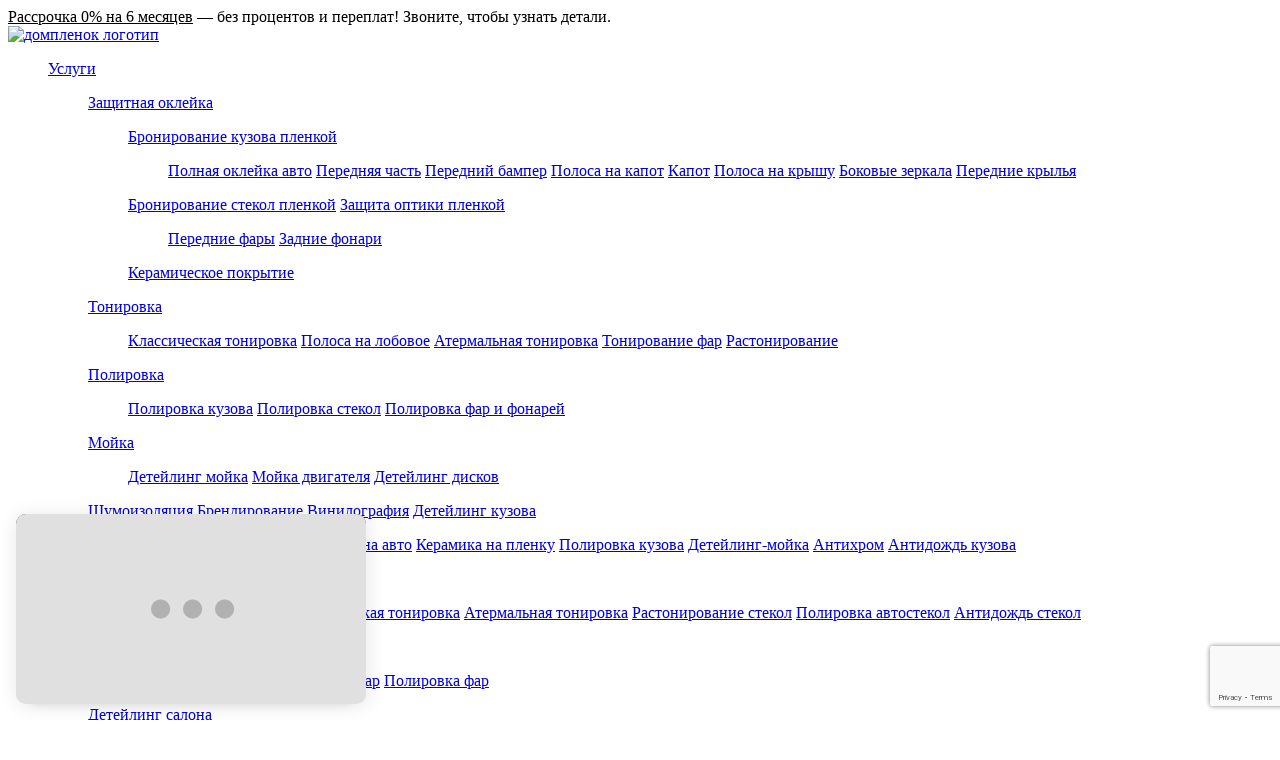

--- FILE ---
content_type: text/html
request_url: https://domplenok.pro/project/renault-arkana/
body_size: 27282
content:
<!DOCTYPE html>
<html lang="ru-RU" class="no-js no-svg">

<head itemscope itemtype="https://schema.org/WPHeader">
	<meta charset="utf-8">
	<meta name="author" content="lidolov.ru">
	<meta name="viewport" content="width=device-width, initial-scale=1">

	<meta name='robots' content='index, follow, max-image-preview:large, max-snippet:-1, max-video-preview:-1' />

	<!-- This site is optimized with the Yoast SEO plugin v26.6 - https://yoast.com/wordpress/plugins/seo/ -->
	<title itemprop="name">Детейлинг Renault Arkana в Санкт-Петербурге</title>
	<meta name="description" itemprop="description" content="Качественный тюнинг Renault Arkana в Санкт-Петербурге. Пример работы сервиса Дом Плёнок." />
	<link rel="canonical" href="https://domplenok.pro/project/renault-arkana/" />
	<meta property="og:locale" content="ru_RU" />
	<meta property="og:type" content="article" />
	<meta property="og:title" content="Детейлинг Renault Arkana в Санкт-Петербурге" />
	<meta property="og:description" content="Качественный тюнинг Renault Arkana в Санкт-Петербурге. Пример работы сервиса Дом Плёнок." />
	<meta property="og:url" content="https://domplenok.pro/project/renault-arkana/" />
	<meta property="og:site_name" content="Domplenok" />
	<meta property="article:modified_time" content="2025-10-23T17:03:34+00:00" />
	<meta property="og:image" content="https://domplenok.pro/wp-content/uploads/2023/01/dsc01182-scaled.jpg" />
	<meta property="og:image:width" content="2560" />
	<meta property="og:image:height" content="1707" />
	<meta property="og:image:type" content="image/jpeg" />
	<script type="application/ld+json" class="yoast-schema-graph">{"@context":"https://schema.org","@graph":[{"@type":"WebPage","@id":"https://domplenok.pro/project/renault-arkana/","url":"https://domplenok.pro/project/renault-arkana/","name":"Детейлинг Renault Arkana в Санкт-Петербурге","isPartOf":{"@id":"https://domplenok.pro/#website"},"primaryImageOfPage":{"@id":"https://domplenok.pro/project/renault-arkana/#primaryimage"},"image":{"@id":"https://domplenok.pro/project/renault-arkana/#primaryimage"},"thumbnailUrl":"https://domplenok.pro/wp-content/uploads/2023/01/dsc01182-scaled.jpg","datePublished":"2023-01-07T08:48:17+00:00","dateModified":"2025-10-23T17:03:34+00:00","description":"Качественный тюнинг Renault Arkana в Санкт-Петербурге. Пример работы сервиса Дом Плёнок.","breadcrumb":{"@id":"https://domplenok.pro/project/renault-arkana/#breadcrumb"},"inLanguage":"ru-RU","potentialAction":[{"@type":"ReadAction","target":["https://domplenok.pro/project/renault-arkana/"]}]},{"@type":"ImageObject","inLanguage":"ru-RU","@id":"https://domplenok.pro/project/renault-arkana/#primaryimage","url":"https://domplenok.pro/wp-content/uploads/2023/01/dsc01182-scaled.jpg","contentUrl":"https://domplenok.pro/wp-content/uploads/2023/01/dsc01182-scaled.jpg","width":2560,"height":1707},{"@type":"BreadcrumbList","@id":"https://domplenok.pro/project/renault-arkana/#breadcrumb","itemListElement":[{"@type":"ListItem","position":1,"name":"Работы","item":"https://domplenok.pro/project/"},{"@type":"ListItem","position":2,"name":"Renault Arkana"}]},{"@type":"WebSite","@id":"https://domplenok.pro/#website","url":"https://domplenok.pro/","name":"Domplenok","description":"сервис авто-тюнинга в Санкт-Петербурге","publisher":{"@id":"https://domplenok.pro/#organization"},"inLanguage":"ru-RU"},{"@type":"Organization","@id":"https://domplenok.pro/#organization","name":"ООО Дом плёнок","alternateName":"Domplenok","url":"https://domplenok.pro/","logo":{"@type":"ImageObject","inLanguage":"ru-RU","@id":"https://domplenok.pro/#/schema/logo/image/","url":"https://domplenok.pro/wp-content/uploads/2023/01/cropped-favicon.png","contentUrl":"https://domplenok.pro/wp-content/uploads/2023/01/cropped-favicon.png","width":512,"height":512,"caption":"ООО Дом плёнок"},"image":{"@id":"https://domplenok.pro/#/schema/logo/image/"}}]}</script>
	<!-- / Yoast SEO plugin. -->


<link rel="alternate" title="oEmbed (JSON)" type="application/json+oembed" href="https://domplenok.pro/wp-json/oembed/1.0/embed?url=https%3A%2F%2Fdomplenok.pro%2Fproject%2Frenault-arkana%2F" />
<link rel="alternate" title="oEmbed (XML)" type="text/xml+oembed" href="https://domplenok.pro/wp-json/oembed/1.0/embed?url=https%3A%2F%2Fdomplenok.pro%2Fproject%2Frenault-arkana%2F&#038;format=xml" />
<style id='wp-img-auto-sizes-contain-inline-css' type='text/css'>
img:is([sizes=auto i],[sizes^="auto," i]){contain-intrinsic-size:3000px 1500px}
/*# sourceURL=wp-img-auto-sizes-contain-inline-css */
</style>
<style id='wp-emoji-styles-inline-css' type='text/css'>

	img.wp-smiley, img.emoji {
		display: inline !important;
		border: none !important;
		box-shadow: none !important;
		height: 1em !important;
		width: 1em !important;
		margin: 0 0.07em !important;
		vertical-align: -0.1em !important;
		background: none !important;
		padding: 0 !important;
	}
/*# sourceURL=wp-emoji-styles-inline-css */
</style>
<style id='wp-block-library-inline-css' type='text/css'>
:root{--wp-block-synced-color:#7a00df;--wp-block-synced-color--rgb:122,0,223;--wp-bound-block-color:var(--wp-block-synced-color);--wp-editor-canvas-background:#ddd;--wp-admin-theme-color:#007cba;--wp-admin-theme-color--rgb:0,124,186;--wp-admin-theme-color-darker-10:#006ba1;--wp-admin-theme-color-darker-10--rgb:0,107,160.5;--wp-admin-theme-color-darker-20:#005a87;--wp-admin-theme-color-darker-20--rgb:0,90,135;--wp-admin-border-width-focus:2px}@media (min-resolution:192dpi){:root{--wp-admin-border-width-focus:1.5px}}.wp-element-button{cursor:pointer}:root .has-very-light-gray-background-color{background-color:#eee}:root .has-very-dark-gray-background-color{background-color:#313131}:root .has-very-light-gray-color{color:#eee}:root .has-very-dark-gray-color{color:#313131}:root .has-vivid-green-cyan-to-vivid-cyan-blue-gradient-background{background:linear-gradient(135deg,#00d084,#0693e3)}:root .has-purple-crush-gradient-background{background:linear-gradient(135deg,#34e2e4,#4721fb 50%,#ab1dfe)}:root .has-hazy-dawn-gradient-background{background:linear-gradient(135deg,#faaca8,#dad0ec)}:root .has-subdued-olive-gradient-background{background:linear-gradient(135deg,#fafae1,#67a671)}:root .has-atomic-cream-gradient-background{background:linear-gradient(135deg,#fdd79a,#004a59)}:root .has-nightshade-gradient-background{background:linear-gradient(135deg,#330968,#31cdcf)}:root .has-midnight-gradient-background{background:linear-gradient(135deg,#020381,#2874fc)}:root{--wp--preset--font-size--normal:16px;--wp--preset--font-size--huge:42px}.has-regular-font-size{font-size:1em}.has-larger-font-size{font-size:2.625em}.has-normal-font-size{font-size:var(--wp--preset--font-size--normal)}.has-huge-font-size{font-size:var(--wp--preset--font-size--huge)}.has-text-align-center{text-align:center}.has-text-align-left{text-align:left}.has-text-align-right{text-align:right}.has-fit-text{white-space:nowrap!important}#end-resizable-editor-section{display:none}.aligncenter{clear:both}.items-justified-left{justify-content:flex-start}.items-justified-center{justify-content:center}.items-justified-right{justify-content:flex-end}.items-justified-space-between{justify-content:space-between}.screen-reader-text{border:0;clip-path:inset(50%);height:1px;margin:-1px;overflow:hidden;padding:0;position:absolute;width:1px;word-wrap:normal!important}.screen-reader-text:focus{background-color:#ddd;clip-path:none;color:#444;display:block;font-size:1em;height:auto;left:5px;line-height:normal;padding:15px 23px 14px;text-decoration:none;top:5px;width:auto;z-index:100000}html :where(.has-border-color){border-style:solid}html :where([style*=border-top-color]){border-top-style:solid}html :where([style*=border-right-color]){border-right-style:solid}html :where([style*=border-bottom-color]){border-bottom-style:solid}html :where([style*=border-left-color]){border-left-style:solid}html :where([style*=border-width]){border-style:solid}html :where([style*=border-top-width]){border-top-style:solid}html :where([style*=border-right-width]){border-right-style:solid}html :where([style*=border-bottom-width]){border-bottom-style:solid}html :where([style*=border-left-width]){border-left-style:solid}html :where(img[class*=wp-image-]){height:auto;max-width:100%}:where(figure){margin:0 0 1em}html :where(.is-position-sticky){--wp-admin--admin-bar--position-offset:var(--wp-admin--admin-bar--height,0px)}@media screen and (max-width:600px){html :where(.is-position-sticky){--wp-admin--admin-bar--position-offset:0px}}

/*# sourceURL=wp-block-library-inline-css */
</style><style id='wp-block-gallery-inline-css' type='text/css'>
.blocks-gallery-grid:not(.has-nested-images),.wp-block-gallery:not(.has-nested-images){display:flex;flex-wrap:wrap;list-style-type:none;margin:0;padding:0}.blocks-gallery-grid:not(.has-nested-images) .blocks-gallery-image,.blocks-gallery-grid:not(.has-nested-images) .blocks-gallery-item,.wp-block-gallery:not(.has-nested-images) .blocks-gallery-image,.wp-block-gallery:not(.has-nested-images) .blocks-gallery-item{display:flex;flex-direction:column;flex-grow:1;justify-content:center;margin:0 1em 1em 0;position:relative;width:calc(50% - 1em)}.blocks-gallery-grid:not(.has-nested-images) .blocks-gallery-image:nth-of-type(2n),.blocks-gallery-grid:not(.has-nested-images) .blocks-gallery-item:nth-of-type(2n),.wp-block-gallery:not(.has-nested-images) .blocks-gallery-image:nth-of-type(2n),.wp-block-gallery:not(.has-nested-images) .blocks-gallery-item:nth-of-type(2n){margin-right:0}.blocks-gallery-grid:not(.has-nested-images) .blocks-gallery-image figure,.blocks-gallery-grid:not(.has-nested-images) .blocks-gallery-item figure,.wp-block-gallery:not(.has-nested-images) .blocks-gallery-image figure,.wp-block-gallery:not(.has-nested-images) .blocks-gallery-item figure{align-items:flex-end;display:flex;height:100%;justify-content:flex-start;margin:0}.blocks-gallery-grid:not(.has-nested-images) .blocks-gallery-image img,.blocks-gallery-grid:not(.has-nested-images) .blocks-gallery-item img,.wp-block-gallery:not(.has-nested-images) .blocks-gallery-image img,.wp-block-gallery:not(.has-nested-images) .blocks-gallery-item img{display:block;height:auto;max-width:100%;width:auto}.blocks-gallery-grid:not(.has-nested-images) .blocks-gallery-image figcaption,.blocks-gallery-grid:not(.has-nested-images) .blocks-gallery-item figcaption,.wp-block-gallery:not(.has-nested-images) .blocks-gallery-image figcaption,.wp-block-gallery:not(.has-nested-images) .blocks-gallery-item figcaption{background:linear-gradient(0deg,#000000b3,#0000004d 70%,#0000);bottom:0;box-sizing:border-box;color:#fff;font-size:.8em;margin:0;max-height:100%;overflow:auto;padding:3em .77em .7em;position:absolute;text-align:center;width:100%;z-index:2}.blocks-gallery-grid:not(.has-nested-images) .blocks-gallery-image figcaption img,.blocks-gallery-grid:not(.has-nested-images) .blocks-gallery-item figcaption img,.wp-block-gallery:not(.has-nested-images) .blocks-gallery-image figcaption img,.wp-block-gallery:not(.has-nested-images) .blocks-gallery-item figcaption img{display:inline}.blocks-gallery-grid:not(.has-nested-images) figcaption,.wp-block-gallery:not(.has-nested-images) figcaption{flex-grow:1}.blocks-gallery-grid:not(.has-nested-images).is-cropped .blocks-gallery-image a,.blocks-gallery-grid:not(.has-nested-images).is-cropped .blocks-gallery-image img,.blocks-gallery-grid:not(.has-nested-images).is-cropped .blocks-gallery-item a,.blocks-gallery-grid:not(.has-nested-images).is-cropped .blocks-gallery-item img,.wp-block-gallery:not(.has-nested-images).is-cropped .blocks-gallery-image a,.wp-block-gallery:not(.has-nested-images).is-cropped .blocks-gallery-image img,.wp-block-gallery:not(.has-nested-images).is-cropped .blocks-gallery-item a,.wp-block-gallery:not(.has-nested-images).is-cropped .blocks-gallery-item img{flex:1;height:100%;object-fit:cover;width:100%}.blocks-gallery-grid:not(.has-nested-images).columns-1 .blocks-gallery-image,.blocks-gallery-grid:not(.has-nested-images).columns-1 .blocks-gallery-item,.wp-block-gallery:not(.has-nested-images).columns-1 .blocks-gallery-image,.wp-block-gallery:not(.has-nested-images).columns-1 .blocks-gallery-item{margin-right:0;width:100%}@media (min-width:600px){.blocks-gallery-grid:not(.has-nested-images).columns-3 .blocks-gallery-image,.blocks-gallery-grid:not(.has-nested-images).columns-3 .blocks-gallery-item,.wp-block-gallery:not(.has-nested-images).columns-3 .blocks-gallery-image,.wp-block-gallery:not(.has-nested-images).columns-3 .blocks-gallery-item{margin-right:1em;width:calc(33.33333% - .66667em)}.blocks-gallery-grid:not(.has-nested-images).columns-4 .blocks-gallery-image,.blocks-gallery-grid:not(.has-nested-images).columns-4 .blocks-gallery-item,.wp-block-gallery:not(.has-nested-images).columns-4 .blocks-gallery-image,.wp-block-gallery:not(.has-nested-images).columns-4 .blocks-gallery-item{margin-right:1em;width:calc(25% - .75em)}.blocks-gallery-grid:not(.has-nested-images).columns-5 .blocks-gallery-image,.blocks-gallery-grid:not(.has-nested-images).columns-5 .blocks-gallery-item,.wp-block-gallery:not(.has-nested-images).columns-5 .blocks-gallery-image,.wp-block-gallery:not(.has-nested-images).columns-5 .blocks-gallery-item{margin-right:1em;width:calc(20% - .8em)}.blocks-gallery-grid:not(.has-nested-images).columns-6 .blocks-gallery-image,.blocks-gallery-grid:not(.has-nested-images).columns-6 .blocks-gallery-item,.wp-block-gallery:not(.has-nested-images).columns-6 .blocks-gallery-image,.wp-block-gallery:not(.has-nested-images).columns-6 .blocks-gallery-item{margin-right:1em;width:calc(16.66667% - .83333em)}.blocks-gallery-grid:not(.has-nested-images).columns-7 .blocks-gallery-image,.blocks-gallery-grid:not(.has-nested-images).columns-7 .blocks-gallery-item,.wp-block-gallery:not(.has-nested-images).columns-7 .blocks-gallery-image,.wp-block-gallery:not(.has-nested-images).columns-7 .blocks-gallery-item{margin-right:1em;width:calc(14.28571% - .85714em)}.blocks-gallery-grid:not(.has-nested-images).columns-8 .blocks-gallery-image,.blocks-gallery-grid:not(.has-nested-images).columns-8 .blocks-gallery-item,.wp-block-gallery:not(.has-nested-images).columns-8 .blocks-gallery-image,.wp-block-gallery:not(.has-nested-images).columns-8 .blocks-gallery-item{margin-right:1em;width:calc(12.5% - .875em)}.blocks-gallery-grid:not(.has-nested-images).columns-1 .blocks-gallery-image:nth-of-type(1n),.blocks-gallery-grid:not(.has-nested-images).columns-1 .blocks-gallery-item:nth-of-type(1n),.blocks-gallery-grid:not(.has-nested-images).columns-2 .blocks-gallery-image:nth-of-type(2n),.blocks-gallery-grid:not(.has-nested-images).columns-2 .blocks-gallery-item:nth-of-type(2n),.blocks-gallery-grid:not(.has-nested-images).columns-3 .blocks-gallery-image:nth-of-type(3n),.blocks-gallery-grid:not(.has-nested-images).columns-3 .blocks-gallery-item:nth-of-type(3n),.blocks-gallery-grid:not(.has-nested-images).columns-4 .blocks-gallery-image:nth-of-type(4n),.blocks-gallery-grid:not(.has-nested-images).columns-4 .blocks-gallery-item:nth-of-type(4n),.blocks-gallery-grid:not(.has-nested-images).columns-5 .blocks-gallery-image:nth-of-type(5n),.blocks-gallery-grid:not(.has-nested-images).columns-5 .blocks-gallery-item:nth-of-type(5n),.blocks-gallery-grid:not(.has-nested-images).columns-6 .blocks-gallery-image:nth-of-type(6n),.blocks-gallery-grid:not(.has-nested-images).columns-6 .blocks-gallery-item:nth-of-type(6n),.blocks-gallery-grid:not(.has-nested-images).columns-7 .blocks-gallery-image:nth-of-type(7n),.blocks-gallery-grid:not(.has-nested-images).columns-7 .blocks-gallery-item:nth-of-type(7n),.blocks-gallery-grid:not(.has-nested-images).columns-8 .blocks-gallery-image:nth-of-type(8n),.blocks-gallery-grid:not(.has-nested-images).columns-8 .blocks-gallery-item:nth-of-type(8n),.wp-block-gallery:not(.has-nested-images).columns-1 .blocks-gallery-image:nth-of-type(1n),.wp-block-gallery:not(.has-nested-images).columns-1 .blocks-gallery-item:nth-of-type(1n),.wp-block-gallery:not(.has-nested-images).columns-2 .blocks-gallery-image:nth-of-type(2n),.wp-block-gallery:not(.has-nested-images).columns-2 .blocks-gallery-item:nth-of-type(2n),.wp-block-gallery:not(.has-nested-images).columns-3 .blocks-gallery-image:nth-of-type(3n),.wp-block-gallery:not(.has-nested-images).columns-3 .blocks-gallery-item:nth-of-type(3n),.wp-block-gallery:not(.has-nested-images).columns-4 .blocks-gallery-image:nth-of-type(4n),.wp-block-gallery:not(.has-nested-images).columns-4 .blocks-gallery-item:nth-of-type(4n),.wp-block-gallery:not(.has-nested-images).columns-5 .blocks-gallery-image:nth-of-type(5n),.wp-block-gallery:not(.has-nested-images).columns-5 .blocks-gallery-item:nth-of-type(5n),.wp-block-gallery:not(.has-nested-images).columns-6 .blocks-gallery-image:nth-of-type(6n),.wp-block-gallery:not(.has-nested-images).columns-6 .blocks-gallery-item:nth-of-type(6n),.wp-block-gallery:not(.has-nested-images).columns-7 .blocks-gallery-image:nth-of-type(7n),.wp-block-gallery:not(.has-nested-images).columns-7 .blocks-gallery-item:nth-of-type(7n),.wp-block-gallery:not(.has-nested-images).columns-8 .blocks-gallery-image:nth-of-type(8n),.wp-block-gallery:not(.has-nested-images).columns-8 .blocks-gallery-item:nth-of-type(8n){margin-right:0}}.blocks-gallery-grid:not(.has-nested-images) .blocks-gallery-image:last-child,.blocks-gallery-grid:not(.has-nested-images) .blocks-gallery-item:last-child,.wp-block-gallery:not(.has-nested-images) .blocks-gallery-image:last-child,.wp-block-gallery:not(.has-nested-images) .blocks-gallery-item:last-child{margin-right:0}.blocks-gallery-grid:not(.has-nested-images).alignleft,.blocks-gallery-grid:not(.has-nested-images).alignright,.wp-block-gallery:not(.has-nested-images).alignleft,.wp-block-gallery:not(.has-nested-images).alignright{max-width:420px;width:100%}.blocks-gallery-grid:not(.has-nested-images).aligncenter .blocks-gallery-item figure,.wp-block-gallery:not(.has-nested-images).aligncenter .blocks-gallery-item figure{justify-content:center}.wp-block-gallery:not(.is-cropped) .blocks-gallery-item{align-self:flex-start}figure.wp-block-gallery.has-nested-images{align-items:normal}.wp-block-gallery.has-nested-images figure.wp-block-image:not(#individual-image){margin:0;width:calc(50% - var(--wp--style--unstable-gallery-gap, 16px)/2)}.wp-block-gallery.has-nested-images figure.wp-block-image{box-sizing:border-box;display:flex;flex-direction:column;flex-grow:1;justify-content:center;max-width:100%;position:relative}.wp-block-gallery.has-nested-images figure.wp-block-image>a,.wp-block-gallery.has-nested-images figure.wp-block-image>div{flex-direction:column;flex-grow:1;margin:0}.wp-block-gallery.has-nested-images figure.wp-block-image img{display:block;height:auto;max-width:100%!important;width:auto}.wp-block-gallery.has-nested-images figure.wp-block-image figcaption,.wp-block-gallery.has-nested-images figure.wp-block-image:has(figcaption):before{bottom:0;left:0;max-height:100%;position:absolute;right:0}.wp-block-gallery.has-nested-images figure.wp-block-image:has(figcaption):before{backdrop-filter:blur(3px);content:"";height:100%;-webkit-mask-image:linear-gradient(0deg,#000 20%,#0000);mask-image:linear-gradient(0deg,#000 20%,#0000);max-height:40%;pointer-events:none}.wp-block-gallery.has-nested-images figure.wp-block-image figcaption{box-sizing:border-box;color:#fff;font-size:13px;margin:0;overflow:auto;padding:1em;text-align:center;text-shadow:0 0 1.5px #000}.wp-block-gallery.has-nested-images figure.wp-block-image figcaption::-webkit-scrollbar{height:12px;width:12px}.wp-block-gallery.has-nested-images figure.wp-block-image figcaption::-webkit-scrollbar-track{background-color:initial}.wp-block-gallery.has-nested-images figure.wp-block-image figcaption::-webkit-scrollbar-thumb{background-clip:padding-box;background-color:initial;border:3px solid #0000;border-radius:8px}.wp-block-gallery.has-nested-images figure.wp-block-image figcaption:focus-within::-webkit-scrollbar-thumb,.wp-block-gallery.has-nested-images figure.wp-block-image figcaption:focus::-webkit-scrollbar-thumb,.wp-block-gallery.has-nested-images figure.wp-block-image figcaption:hover::-webkit-scrollbar-thumb{background-color:#fffc}.wp-block-gallery.has-nested-images figure.wp-block-image figcaption{scrollbar-color:#0000 #0000;scrollbar-gutter:stable both-edges;scrollbar-width:thin}.wp-block-gallery.has-nested-images figure.wp-block-image figcaption:focus,.wp-block-gallery.has-nested-images figure.wp-block-image figcaption:focus-within,.wp-block-gallery.has-nested-images figure.wp-block-image figcaption:hover{scrollbar-color:#fffc #0000}.wp-block-gallery.has-nested-images figure.wp-block-image figcaption{will-change:transform}@media (hover:none){.wp-block-gallery.has-nested-images figure.wp-block-image figcaption{scrollbar-color:#fffc #0000}}.wp-block-gallery.has-nested-images figure.wp-block-image figcaption{background:linear-gradient(0deg,#0006,#0000)}.wp-block-gallery.has-nested-images figure.wp-block-image figcaption img{display:inline}.wp-block-gallery.has-nested-images figure.wp-block-image figcaption a{color:inherit}.wp-block-gallery.has-nested-images figure.wp-block-image.has-custom-border img{box-sizing:border-box}.wp-block-gallery.has-nested-images figure.wp-block-image.has-custom-border>a,.wp-block-gallery.has-nested-images figure.wp-block-image.has-custom-border>div,.wp-block-gallery.has-nested-images figure.wp-block-image.is-style-rounded>a,.wp-block-gallery.has-nested-images figure.wp-block-image.is-style-rounded>div{flex:1 1 auto}.wp-block-gallery.has-nested-images figure.wp-block-image.has-custom-border figcaption,.wp-block-gallery.has-nested-images figure.wp-block-image.is-style-rounded figcaption{background:none;color:inherit;flex:initial;margin:0;padding:10px 10px 9px;position:relative;text-shadow:none}.wp-block-gallery.has-nested-images figure.wp-block-image.has-custom-border:before,.wp-block-gallery.has-nested-images figure.wp-block-image.is-style-rounded:before{content:none}.wp-block-gallery.has-nested-images figcaption{flex-basis:100%;flex-grow:1;text-align:center}.wp-block-gallery.has-nested-images:not(.is-cropped) figure.wp-block-image:not(#individual-image){margin-bottom:auto;margin-top:0}.wp-block-gallery.has-nested-images.is-cropped figure.wp-block-image:not(#individual-image){align-self:inherit}.wp-block-gallery.has-nested-images.is-cropped figure.wp-block-image:not(#individual-image)>a,.wp-block-gallery.has-nested-images.is-cropped figure.wp-block-image:not(#individual-image)>div:not(.components-drop-zone){display:flex}.wp-block-gallery.has-nested-images.is-cropped figure.wp-block-image:not(#individual-image) a,.wp-block-gallery.has-nested-images.is-cropped figure.wp-block-image:not(#individual-image) img{flex:1 0 0%;height:100%;object-fit:cover;width:100%}.wp-block-gallery.has-nested-images.columns-1 figure.wp-block-image:not(#individual-image){width:100%}@media (min-width:600px){.wp-block-gallery.has-nested-images.columns-3 figure.wp-block-image:not(#individual-image){width:calc(33.33333% - var(--wp--style--unstable-gallery-gap, 16px)*.66667)}.wp-block-gallery.has-nested-images.columns-4 figure.wp-block-image:not(#individual-image){width:calc(25% - var(--wp--style--unstable-gallery-gap, 16px)*.75)}.wp-block-gallery.has-nested-images.columns-5 figure.wp-block-image:not(#individual-image){width:calc(20% - var(--wp--style--unstable-gallery-gap, 16px)*.8)}.wp-block-gallery.has-nested-images.columns-6 figure.wp-block-image:not(#individual-image){width:calc(16.66667% - var(--wp--style--unstable-gallery-gap, 16px)*.83333)}.wp-block-gallery.has-nested-images.columns-7 figure.wp-block-image:not(#individual-image){width:calc(14.28571% - var(--wp--style--unstable-gallery-gap, 16px)*.85714)}.wp-block-gallery.has-nested-images.columns-8 figure.wp-block-image:not(#individual-image){width:calc(12.5% - var(--wp--style--unstable-gallery-gap, 16px)*.875)}.wp-block-gallery.has-nested-images.columns-default figure.wp-block-image:not(#individual-image){width:calc(33.33% - var(--wp--style--unstable-gallery-gap, 16px)*.66667)}.wp-block-gallery.has-nested-images.columns-default figure.wp-block-image:not(#individual-image):first-child:nth-last-child(2),.wp-block-gallery.has-nested-images.columns-default figure.wp-block-image:not(#individual-image):first-child:nth-last-child(2)~figure.wp-block-image:not(#individual-image){width:calc(50% - var(--wp--style--unstable-gallery-gap, 16px)*.5)}.wp-block-gallery.has-nested-images.columns-default figure.wp-block-image:not(#individual-image):first-child:last-child{width:100%}}.wp-block-gallery.has-nested-images.alignleft,.wp-block-gallery.has-nested-images.alignright{max-width:420px;width:100%}.wp-block-gallery.has-nested-images.aligncenter{justify-content:center}
/*# sourceURL=https://domplenok.pro/wp-includes/blocks/gallery/style.min.css */
</style>
<style id='wp-block-heading-inline-css' type='text/css'>
h1:where(.wp-block-heading).has-background,h2:where(.wp-block-heading).has-background,h3:where(.wp-block-heading).has-background,h4:where(.wp-block-heading).has-background,h5:where(.wp-block-heading).has-background,h6:where(.wp-block-heading).has-background{padding:1.25em 2.375em}h1.has-text-align-left[style*=writing-mode]:where([style*=vertical-lr]),h1.has-text-align-right[style*=writing-mode]:where([style*=vertical-rl]),h2.has-text-align-left[style*=writing-mode]:where([style*=vertical-lr]),h2.has-text-align-right[style*=writing-mode]:where([style*=vertical-rl]),h3.has-text-align-left[style*=writing-mode]:where([style*=vertical-lr]),h3.has-text-align-right[style*=writing-mode]:where([style*=vertical-rl]),h4.has-text-align-left[style*=writing-mode]:where([style*=vertical-lr]),h4.has-text-align-right[style*=writing-mode]:where([style*=vertical-rl]),h5.has-text-align-left[style*=writing-mode]:where([style*=vertical-lr]),h5.has-text-align-right[style*=writing-mode]:where([style*=vertical-rl]),h6.has-text-align-left[style*=writing-mode]:where([style*=vertical-lr]),h6.has-text-align-right[style*=writing-mode]:where([style*=vertical-rl]){rotate:180deg}
/*# sourceURL=https://domplenok.pro/wp-includes/blocks/heading/style.min.css */
</style>
<style id='wp-block-image-inline-css' type='text/css'>
.wp-block-image>a,.wp-block-image>figure>a{display:inline-block}.wp-block-image img{box-sizing:border-box;height:auto;max-width:100%;vertical-align:bottom}@media not (prefers-reduced-motion){.wp-block-image img.hide{visibility:hidden}.wp-block-image img.show{animation:show-content-image .4s}}.wp-block-image[style*=border-radius] img,.wp-block-image[style*=border-radius]>a{border-radius:inherit}.wp-block-image.has-custom-border img{box-sizing:border-box}.wp-block-image.aligncenter{text-align:center}.wp-block-image.alignfull>a,.wp-block-image.alignwide>a{width:100%}.wp-block-image.alignfull img,.wp-block-image.alignwide img{height:auto;width:100%}.wp-block-image .aligncenter,.wp-block-image .alignleft,.wp-block-image .alignright,.wp-block-image.aligncenter,.wp-block-image.alignleft,.wp-block-image.alignright{display:table}.wp-block-image .aligncenter>figcaption,.wp-block-image .alignleft>figcaption,.wp-block-image .alignright>figcaption,.wp-block-image.aligncenter>figcaption,.wp-block-image.alignleft>figcaption,.wp-block-image.alignright>figcaption{caption-side:bottom;display:table-caption}.wp-block-image .alignleft{float:left;margin:.5em 1em .5em 0}.wp-block-image .alignright{float:right;margin:.5em 0 .5em 1em}.wp-block-image .aligncenter{margin-left:auto;margin-right:auto}.wp-block-image :where(figcaption){margin-bottom:1em;margin-top:.5em}.wp-block-image.is-style-circle-mask img{border-radius:9999px}@supports ((-webkit-mask-image:none) or (mask-image:none)) or (-webkit-mask-image:none){.wp-block-image.is-style-circle-mask img{border-radius:0;-webkit-mask-image:url('data:image/svg+xml;utf8,<svg viewBox="0 0 100 100" xmlns="http://www.w3.org/2000/svg"><circle cx="50" cy="50" r="50"/></svg>');mask-image:url('data:image/svg+xml;utf8,<svg viewBox="0 0 100 100" xmlns="http://www.w3.org/2000/svg"><circle cx="50" cy="50" r="50"/></svg>');mask-mode:alpha;-webkit-mask-position:center;mask-position:center;-webkit-mask-repeat:no-repeat;mask-repeat:no-repeat;-webkit-mask-size:contain;mask-size:contain}}:root :where(.wp-block-image.is-style-rounded img,.wp-block-image .is-style-rounded img){border-radius:9999px}.wp-block-image figure{margin:0}.wp-lightbox-container{display:flex;flex-direction:column;position:relative}.wp-lightbox-container img{cursor:zoom-in}.wp-lightbox-container img:hover+button{opacity:1}.wp-lightbox-container button{align-items:center;backdrop-filter:blur(16px) saturate(180%);background-color:#5a5a5a40;border:none;border-radius:4px;cursor:zoom-in;display:flex;height:20px;justify-content:center;opacity:0;padding:0;position:absolute;right:16px;text-align:center;top:16px;width:20px;z-index:100}@media not (prefers-reduced-motion){.wp-lightbox-container button{transition:opacity .2s ease}}.wp-lightbox-container button:focus-visible{outline:3px auto #5a5a5a40;outline:3px auto -webkit-focus-ring-color;outline-offset:3px}.wp-lightbox-container button:hover{cursor:pointer;opacity:1}.wp-lightbox-container button:focus{opacity:1}.wp-lightbox-container button:focus,.wp-lightbox-container button:hover,.wp-lightbox-container button:not(:hover):not(:active):not(.has-background){background-color:#5a5a5a40;border:none}.wp-lightbox-overlay{box-sizing:border-box;cursor:zoom-out;height:100vh;left:0;overflow:hidden;position:fixed;top:0;visibility:hidden;width:100%;z-index:100000}.wp-lightbox-overlay .close-button{align-items:center;cursor:pointer;display:flex;justify-content:center;min-height:40px;min-width:40px;padding:0;position:absolute;right:calc(env(safe-area-inset-right) + 16px);top:calc(env(safe-area-inset-top) + 16px);z-index:5000000}.wp-lightbox-overlay .close-button:focus,.wp-lightbox-overlay .close-button:hover,.wp-lightbox-overlay .close-button:not(:hover):not(:active):not(.has-background){background:none;border:none}.wp-lightbox-overlay .lightbox-image-container{height:var(--wp--lightbox-container-height);left:50%;overflow:hidden;position:absolute;top:50%;transform:translate(-50%,-50%);transform-origin:top left;width:var(--wp--lightbox-container-width);z-index:9999999999}.wp-lightbox-overlay .wp-block-image{align-items:center;box-sizing:border-box;display:flex;height:100%;justify-content:center;margin:0;position:relative;transform-origin:0 0;width:100%;z-index:3000000}.wp-lightbox-overlay .wp-block-image img{height:var(--wp--lightbox-image-height);min-height:var(--wp--lightbox-image-height);min-width:var(--wp--lightbox-image-width);width:var(--wp--lightbox-image-width)}.wp-lightbox-overlay .wp-block-image figcaption{display:none}.wp-lightbox-overlay button{background:none;border:none}.wp-lightbox-overlay .scrim{background-color:#fff;height:100%;opacity:.9;position:absolute;width:100%;z-index:2000000}.wp-lightbox-overlay.active{visibility:visible}@media not (prefers-reduced-motion){.wp-lightbox-overlay.active{animation:turn-on-visibility .25s both}.wp-lightbox-overlay.active img{animation:turn-on-visibility .35s both}.wp-lightbox-overlay.show-closing-animation:not(.active){animation:turn-off-visibility .35s both}.wp-lightbox-overlay.show-closing-animation:not(.active) img{animation:turn-off-visibility .25s both}.wp-lightbox-overlay.zoom.active{animation:none;opacity:1;visibility:visible}.wp-lightbox-overlay.zoom.active .lightbox-image-container{animation:lightbox-zoom-in .4s}.wp-lightbox-overlay.zoom.active .lightbox-image-container img{animation:none}.wp-lightbox-overlay.zoom.active .scrim{animation:turn-on-visibility .4s forwards}.wp-lightbox-overlay.zoom.show-closing-animation:not(.active){animation:none}.wp-lightbox-overlay.zoom.show-closing-animation:not(.active) .lightbox-image-container{animation:lightbox-zoom-out .4s}.wp-lightbox-overlay.zoom.show-closing-animation:not(.active) .lightbox-image-container img{animation:none}.wp-lightbox-overlay.zoom.show-closing-animation:not(.active) .scrim{animation:turn-off-visibility .4s forwards}}@keyframes show-content-image{0%{visibility:hidden}99%{visibility:hidden}to{visibility:visible}}@keyframes turn-on-visibility{0%{opacity:0}to{opacity:1}}@keyframes turn-off-visibility{0%{opacity:1;visibility:visible}99%{opacity:0;visibility:visible}to{opacity:0;visibility:hidden}}@keyframes lightbox-zoom-in{0%{transform:translate(calc((-100vw + var(--wp--lightbox-scrollbar-width))/2 + var(--wp--lightbox-initial-left-position)),calc(-50vh + var(--wp--lightbox-initial-top-position))) scale(var(--wp--lightbox-scale))}to{transform:translate(-50%,-50%) scale(1)}}@keyframes lightbox-zoom-out{0%{transform:translate(-50%,-50%) scale(1);visibility:visible}99%{visibility:visible}to{transform:translate(calc((-100vw + var(--wp--lightbox-scrollbar-width))/2 + var(--wp--lightbox-initial-left-position)),calc(-50vh + var(--wp--lightbox-initial-top-position))) scale(var(--wp--lightbox-scale));visibility:hidden}}
/*# sourceURL=https://domplenok.pro/wp-includes/blocks/image/style.min.css */
</style>
<style id='global-styles-inline-css' type='text/css'>
:root{--wp--preset--aspect-ratio--square: 1;--wp--preset--aspect-ratio--4-3: 4/3;--wp--preset--aspect-ratio--3-4: 3/4;--wp--preset--aspect-ratio--3-2: 3/2;--wp--preset--aspect-ratio--2-3: 2/3;--wp--preset--aspect-ratio--16-9: 16/9;--wp--preset--aspect-ratio--9-16: 9/16;--wp--preset--color--black: #000000;--wp--preset--color--cyan-bluish-gray: #abb8c3;--wp--preset--color--white: #ffffff;--wp--preset--color--pale-pink: #f78da7;--wp--preset--color--vivid-red: #cf2e2e;--wp--preset--color--luminous-vivid-orange: #ff6900;--wp--preset--color--luminous-vivid-amber: #fcb900;--wp--preset--color--light-green-cyan: #7bdcb5;--wp--preset--color--vivid-green-cyan: #00d084;--wp--preset--color--pale-cyan-blue: #8ed1fc;--wp--preset--color--vivid-cyan-blue: #0693e3;--wp--preset--color--vivid-purple: #9b51e0;--wp--preset--gradient--vivid-cyan-blue-to-vivid-purple: linear-gradient(135deg,rgb(6,147,227) 0%,rgb(155,81,224) 100%);--wp--preset--gradient--light-green-cyan-to-vivid-green-cyan: linear-gradient(135deg,rgb(122,220,180) 0%,rgb(0,208,130) 100%);--wp--preset--gradient--luminous-vivid-amber-to-luminous-vivid-orange: linear-gradient(135deg,rgb(252,185,0) 0%,rgb(255,105,0) 100%);--wp--preset--gradient--luminous-vivid-orange-to-vivid-red: linear-gradient(135deg,rgb(255,105,0) 0%,rgb(207,46,46) 100%);--wp--preset--gradient--very-light-gray-to-cyan-bluish-gray: linear-gradient(135deg,rgb(238,238,238) 0%,rgb(169,184,195) 100%);--wp--preset--gradient--cool-to-warm-spectrum: linear-gradient(135deg,rgb(74,234,220) 0%,rgb(151,120,209) 20%,rgb(207,42,186) 40%,rgb(238,44,130) 60%,rgb(251,105,98) 80%,rgb(254,248,76) 100%);--wp--preset--gradient--blush-light-purple: linear-gradient(135deg,rgb(255,206,236) 0%,rgb(152,150,240) 100%);--wp--preset--gradient--blush-bordeaux: linear-gradient(135deg,rgb(254,205,165) 0%,rgb(254,45,45) 50%,rgb(107,0,62) 100%);--wp--preset--gradient--luminous-dusk: linear-gradient(135deg,rgb(255,203,112) 0%,rgb(199,81,192) 50%,rgb(65,88,208) 100%);--wp--preset--gradient--pale-ocean: linear-gradient(135deg,rgb(255,245,203) 0%,rgb(182,227,212) 50%,rgb(51,167,181) 100%);--wp--preset--gradient--electric-grass: linear-gradient(135deg,rgb(202,248,128) 0%,rgb(113,206,126) 100%);--wp--preset--gradient--midnight: linear-gradient(135deg,rgb(2,3,129) 0%,rgb(40,116,252) 100%);--wp--preset--font-size--small: 13px;--wp--preset--font-size--medium: 20px;--wp--preset--font-size--large: 36px;--wp--preset--font-size--x-large: 42px;--wp--preset--spacing--20: 0.44rem;--wp--preset--spacing--30: 0.67rem;--wp--preset--spacing--40: 1rem;--wp--preset--spacing--50: 1.5rem;--wp--preset--spacing--60: 2.25rem;--wp--preset--spacing--70: 3.38rem;--wp--preset--spacing--80: 5.06rem;--wp--preset--shadow--natural: 6px 6px 9px rgba(0, 0, 0, 0.2);--wp--preset--shadow--deep: 12px 12px 50px rgba(0, 0, 0, 0.4);--wp--preset--shadow--sharp: 6px 6px 0px rgba(0, 0, 0, 0.2);--wp--preset--shadow--outlined: 6px 6px 0px -3px rgb(255, 255, 255), 6px 6px rgb(0, 0, 0);--wp--preset--shadow--crisp: 6px 6px 0px rgb(0, 0, 0);}:root { --wp--style--global--content-size: 100%;--wp--style--global--wide-size: 100%; }:where(body) { margin: 0; }.wp-site-blocks > .alignleft { float: left; margin-right: 2em; }.wp-site-blocks > .alignright { float: right; margin-left: 2em; }.wp-site-blocks > .aligncenter { justify-content: center; margin-left: auto; margin-right: auto; }:where(.is-layout-flex){gap: 0.5em;}:where(.is-layout-grid){gap: 0.5em;}.is-layout-flow > .alignleft{float: left;margin-inline-start: 0;margin-inline-end: 2em;}.is-layout-flow > .alignright{float: right;margin-inline-start: 2em;margin-inline-end: 0;}.is-layout-flow > .aligncenter{margin-left: auto !important;margin-right: auto !important;}.is-layout-constrained > .alignleft{float: left;margin-inline-start: 0;margin-inline-end: 2em;}.is-layout-constrained > .alignright{float: right;margin-inline-start: 2em;margin-inline-end: 0;}.is-layout-constrained > .aligncenter{margin-left: auto !important;margin-right: auto !important;}.is-layout-constrained > :where(:not(.alignleft):not(.alignright):not(.alignfull)){max-width: var(--wp--style--global--content-size);margin-left: auto !important;margin-right: auto !important;}.is-layout-constrained > .alignwide{max-width: var(--wp--style--global--wide-size);}body .is-layout-flex{display: flex;}.is-layout-flex{flex-wrap: wrap;align-items: center;}.is-layout-flex > :is(*, div){margin: 0;}body .is-layout-grid{display: grid;}.is-layout-grid > :is(*, div){margin: 0;}body{padding-top: 0px;padding-right: 0px;padding-bottom: 0px;padding-left: 0px;}a:where(:not(.wp-element-button)){text-decoration: underline;}:root :where(.wp-element-button, .wp-block-button__link){background-color: #32373c;border-width: 0;color: #fff;font-family: inherit;font-size: inherit;font-style: inherit;font-weight: inherit;letter-spacing: inherit;line-height: inherit;padding-top: calc(0.667em + 2px);padding-right: calc(1.333em + 2px);padding-bottom: calc(0.667em + 2px);padding-left: calc(1.333em + 2px);text-decoration: none;text-transform: inherit;}.has-black-color{color: var(--wp--preset--color--black) !important;}.has-cyan-bluish-gray-color{color: var(--wp--preset--color--cyan-bluish-gray) !important;}.has-white-color{color: var(--wp--preset--color--white) !important;}.has-pale-pink-color{color: var(--wp--preset--color--pale-pink) !important;}.has-vivid-red-color{color: var(--wp--preset--color--vivid-red) !important;}.has-luminous-vivid-orange-color{color: var(--wp--preset--color--luminous-vivid-orange) !important;}.has-luminous-vivid-amber-color{color: var(--wp--preset--color--luminous-vivid-amber) !important;}.has-light-green-cyan-color{color: var(--wp--preset--color--light-green-cyan) !important;}.has-vivid-green-cyan-color{color: var(--wp--preset--color--vivid-green-cyan) !important;}.has-pale-cyan-blue-color{color: var(--wp--preset--color--pale-cyan-blue) !important;}.has-vivid-cyan-blue-color{color: var(--wp--preset--color--vivid-cyan-blue) !important;}.has-vivid-purple-color{color: var(--wp--preset--color--vivid-purple) !important;}.has-black-background-color{background-color: var(--wp--preset--color--black) !important;}.has-cyan-bluish-gray-background-color{background-color: var(--wp--preset--color--cyan-bluish-gray) !important;}.has-white-background-color{background-color: var(--wp--preset--color--white) !important;}.has-pale-pink-background-color{background-color: var(--wp--preset--color--pale-pink) !important;}.has-vivid-red-background-color{background-color: var(--wp--preset--color--vivid-red) !important;}.has-luminous-vivid-orange-background-color{background-color: var(--wp--preset--color--luminous-vivid-orange) !important;}.has-luminous-vivid-amber-background-color{background-color: var(--wp--preset--color--luminous-vivid-amber) !important;}.has-light-green-cyan-background-color{background-color: var(--wp--preset--color--light-green-cyan) !important;}.has-vivid-green-cyan-background-color{background-color: var(--wp--preset--color--vivid-green-cyan) !important;}.has-pale-cyan-blue-background-color{background-color: var(--wp--preset--color--pale-cyan-blue) !important;}.has-vivid-cyan-blue-background-color{background-color: var(--wp--preset--color--vivid-cyan-blue) !important;}.has-vivid-purple-background-color{background-color: var(--wp--preset--color--vivid-purple) !important;}.has-black-border-color{border-color: var(--wp--preset--color--black) !important;}.has-cyan-bluish-gray-border-color{border-color: var(--wp--preset--color--cyan-bluish-gray) !important;}.has-white-border-color{border-color: var(--wp--preset--color--white) !important;}.has-pale-pink-border-color{border-color: var(--wp--preset--color--pale-pink) !important;}.has-vivid-red-border-color{border-color: var(--wp--preset--color--vivid-red) !important;}.has-luminous-vivid-orange-border-color{border-color: var(--wp--preset--color--luminous-vivid-orange) !important;}.has-luminous-vivid-amber-border-color{border-color: var(--wp--preset--color--luminous-vivid-amber) !important;}.has-light-green-cyan-border-color{border-color: var(--wp--preset--color--light-green-cyan) !important;}.has-vivid-green-cyan-border-color{border-color: var(--wp--preset--color--vivid-green-cyan) !important;}.has-pale-cyan-blue-border-color{border-color: var(--wp--preset--color--pale-cyan-blue) !important;}.has-vivid-cyan-blue-border-color{border-color: var(--wp--preset--color--vivid-cyan-blue) !important;}.has-vivid-purple-border-color{border-color: var(--wp--preset--color--vivid-purple) !important;}.has-vivid-cyan-blue-to-vivid-purple-gradient-background{background: var(--wp--preset--gradient--vivid-cyan-blue-to-vivid-purple) !important;}.has-light-green-cyan-to-vivid-green-cyan-gradient-background{background: var(--wp--preset--gradient--light-green-cyan-to-vivid-green-cyan) !important;}.has-luminous-vivid-amber-to-luminous-vivid-orange-gradient-background{background: var(--wp--preset--gradient--luminous-vivid-amber-to-luminous-vivid-orange) !important;}.has-luminous-vivid-orange-to-vivid-red-gradient-background{background: var(--wp--preset--gradient--luminous-vivid-orange-to-vivid-red) !important;}.has-very-light-gray-to-cyan-bluish-gray-gradient-background{background: var(--wp--preset--gradient--very-light-gray-to-cyan-bluish-gray) !important;}.has-cool-to-warm-spectrum-gradient-background{background: var(--wp--preset--gradient--cool-to-warm-spectrum) !important;}.has-blush-light-purple-gradient-background{background: var(--wp--preset--gradient--blush-light-purple) !important;}.has-blush-bordeaux-gradient-background{background: var(--wp--preset--gradient--blush-bordeaux) !important;}.has-luminous-dusk-gradient-background{background: var(--wp--preset--gradient--luminous-dusk) !important;}.has-pale-ocean-gradient-background{background: var(--wp--preset--gradient--pale-ocean) !important;}.has-electric-grass-gradient-background{background: var(--wp--preset--gradient--electric-grass) !important;}.has-midnight-gradient-background{background: var(--wp--preset--gradient--midnight) !important;}.has-small-font-size{font-size: var(--wp--preset--font-size--small) !important;}.has-medium-font-size{font-size: var(--wp--preset--font-size--medium) !important;}.has-large-font-size{font-size: var(--wp--preset--font-size--large) !important;}.has-x-large-font-size{font-size: var(--wp--preset--font-size--x-large) !important;}
/*# sourceURL=global-styles-inline-css */
</style>
<style id='core-block-supports-inline-css' type='text/css'>
.wp-block-gallery.wp-block-gallery-1{--wp--style--unstable-gallery-gap:var( --wp--style--gallery-gap-default, var( --gallery-block--gutter-size, var( --wp--style--block-gap, 0.5em ) ) );gap:var( --wp--style--gallery-gap-default, var( --gallery-block--gutter-size, var( --wp--style--block-gap, 0.5em ) ) );}
/*# sourceURL=core-block-supports-inline-css */
</style>

<link rel='stylesheet' id='contact-form-7-css' href='https://domplenok.pro/wp-content/plugins/contact-form-7/includes/css/styles.css?ver=6.1.4'  media='all' />
<link rel='stylesheet' id='fancybox-css' href='https://domplenok.pro/wp-content/themes/domplenok.pro/src/css/fancybox.css?ver=6.9'  media='all' />
<link rel='stylesheet' id='swiper-css' href='https://domplenok.pro/wp-content/themes/domplenok.pro/src/css/swiper-bundle.min.css?ver=6.9'  media='all' />
<link rel='stylesheet' id='bootstrap-css' href='https://domplenok.pro/wp-content/themes/domplenok.pro/src/css/bootstrap-grid.css?ver=6.9'  media='all' />
<link rel='stylesheet' id='styles-css' href='https://domplenok.pro/wp-content/themes/domplenok.pro/build/css/styles.css?ver=1767094213'  media='all' />
<script type="text/javascript" src="https://domplenok.pro/wp-includes/js/jquery/jquery.min.js?ver=3.7.1" id="jquery-core-js"></script>
<script type="text/javascript" src="https://domplenok.pro/wp-includes/js/jquery/jquery-migrate.min.js?ver=3.4.1" id="jquery-migrate-js"></script>
<script type="text/javascript" src="https://domplenok.pro/wp-content/themes/domplenok.pro/src/js/fancybox.umd.js" id="fancybox-js"></script>
<script type="text/javascript" src="https://domplenok.pro/wp-content/themes/domplenok.pro/src/js/swiper-bundle.min.js" id="swiper-js"></script>
<link rel="https://api.w.org/" href="https://domplenok.pro/wp-json/" /><link rel="alternate" title="JSON" type="application/json" href="https://domplenok.pro/wp-json/wp/v2/project/100" /><link rel="EditURI" type="application/rsd+xml" title="RSD" href="https://domplenok.pro/xmlrpc.php?rsd" />
<meta name="generator" content="WordPress 6.9" />
<link rel='shortlink' href='https://domplenok.pro/?p=100' />
<link rel="icon" href="https://domplenok.pro/wp-content/uploads/2023/01/cropped-favicon-32x32.png" sizes="32x32" />
<link rel="icon" href="https://domplenok.pro/wp-content/uploads/2023/01/cropped-favicon-192x192.png" sizes="192x192" />
<link rel="apple-touch-icon" href="https://domplenok.pro/wp-content/uploads/2023/01/cropped-favicon-180x180.png" />
<meta name="msapplication-TileImage" content="https://domplenok.pro/wp-content/uploads/2023/01/cropped-favicon-270x270.png" />
</head> 

<body class="wp-singular project-template-default single single-project postid-100 wp-theme-domplenokpro" itemscope itemtype="http://schema.org/WebPage">
	<div class="container-fluid header__adv">
    <div class="container">
        <a href="/promo/rassrochka-0-na-6-mesyaczev/" style="color:var(--white)">Рассрочка 0% на 6 месяцев</a> — без процентов и переплат! Звоните, чтобы узнать детали.</div>    </div>
</div>

	<div class="container-fluid header__fluid">
		<div class="container">
			<header class="header__wrap" itemprop="provider" itemscope itemtype="https://schema.org/LocalBusiness">
				<a href="https://domplenok.pro" class="logo header__logo" itemprop="image" itemscope itemtype="https://schema.org/ImageObject">
    <img src="https://domplenok.pro/wp-content/themes/domplenok.pro/src/img/domplenok-logo-white.png" alt="домпленок логотип" width="279" height="20" itemprop="image">
</a>
				<meta itemprop="name" content="Детейлинг-центр Дом Плёнок в Санкт-Петербурге - выгодный уход за автомобилем">
				<meta itemprop="address" content="Санкт-Петербург, ул. Благодатная, дом 63, корп. 1Д, БЦ «Экспо» (заезд с пр. Юрия Гагарина)">

				<div class="header__flex"></div>

				<div class="menu__top-wrap"><menu id="menu-verhnee-menyu" class="menu__top" itemscope itemtype="http://schema.org/SiteNavigationElement"><a href="javascript:void(0);"itemprop="url" class="menu__top-link menu__services-burger menu__top-link-13 menu-item menu-item-type-post_type_archive menu-item-object-service menu-item-has-children">Услуги</a>
<menu class="menu__top-submenu menu-odd  menu-depth-1">
<a href="#"itemprop="url" class="menu__top-submenu-link menu__top-submenu-link-3767 menu-item menu-item-type-custom menu-item-object-custom menu-item-has-children">Защитная оклейка</a>
	<menu class="menu__top-submenu menu-even sub-sub-menu menu-depth-2">
<a href="https://domplenok.pro/service/antigraviynaya-plenka/"itemprop="url" class="menu__top-submenu-link menu__top-submenu-link-4241 menu-item menu-item-type-post_type menu-item-object-service menu-item-has-children">Бронирование кузова пленкой</a>
		<menu class="menu__top-submenu menu-odd sub-sub-menu menu-depth-3">
<a href="https://domplenok.pro/service/polnaya-zashhita-kuzova/"itemprop="url" class="menu__top-submenu-link menu__top-submenu-link-4430 menu-item menu-item-type-post_type menu-item-object-service">Полная оклейка авто</a></li>
<a href="https://domplenok.pro/service/zashhita-perednej-chasti/"itemprop="url" class="menu__top-submenu-link menu__top-submenu-link-4429 menu-item menu-item-type-post_type menu-item-object-service">Передняя часть</a></li>
<a href="https://domplenok.pro/service/zashhita-perednego-bampera/"itemprop="url" class="menu__top-submenu-link menu__top-submenu-link-4423 menu-item menu-item-type-post_type menu-item-object-service">Передний бампер</a></li>
<a href="https://domplenok.pro/service/polosa-na-kapot/"itemprop="url" class="menu__top-submenu-link menu__top-submenu-link-4424 menu-item menu-item-type-post_type menu-item-object-service">Полоса на капот</a></li>
<a href="https://domplenok.pro/service/bronirovanie-kapota/"itemprop="url" class="menu__top-submenu-link menu__top-submenu-link-4427 menu-item menu-item-type-post_type menu-item-object-service">Капот</a></li>
<a href="https://domplenok.pro/service/polosa-na-kryshu/"itemprop="url" class="menu__top-submenu-link menu__top-submenu-link-4425 menu-item menu-item-type-post_type menu-item-object-service">Полоса на крышу</a></li>
<a href="https://domplenok.pro/service/bronirovanie-bokovyh-zerkal/"itemprop="url" class="menu__top-submenu-link menu__top-submenu-link-4426 menu-item menu-item-type-post_type menu-item-object-service">Боковые зеркала</a></li>
<a href="https://domplenok.pro/service/bronirovanie-perednego-kryla/"itemprop="url" class="menu__top-submenu-link menu__top-submenu-link-4437 menu-item menu-item-type-post_type menu-item-object-service">Передние крылья</a></li>
		</menu>
</li>
<a href="https://domplenok.pro/service/bronirovanie-stekol/"itemprop="url" class="menu__top-submenu-link menu__top-submenu-link-4242 menu-item menu-item-type-post_type menu-item-object-service">Бронирование стекол пленкой</a></li>
<a href="https://domplenok.pro/service/zashhita-optiki/"itemprop="url" class="menu__top-submenu-link menu__top-submenu-link-4243 menu-item menu-item-type-post_type menu-item-object-service menu-item-has-children">Защита оптики пленкой</a>
		<menu class="menu__top-submenu menu-odd sub-sub-menu menu-depth-3">
<a href="https://domplenok.pro/service/bronirovanie-perednih-far/"itemprop="url" class="menu__top-submenu-link menu__top-submenu-link-4428 menu-item menu-item-type-post_type menu-item-object-service">Передние фары</a></li>
<a href="https://domplenok.pro/service/bronirovanie-zadnih-far/"itemprop="url" class="menu__top-submenu-link menu__top-submenu-link-4431 menu-item menu-item-type-post_type menu-item-object-service">Задние фонари</a></li>
		</menu>
</li>
<a href="https://domplenok.pro/service/keramika/"itemprop="url" class="menu__top-submenu-link menu__top-submenu-link-3795 menu-item menu-item-type-post_type menu-item-object-service">Керамическое покрытие</a></li>
	</menu>
</li>
<a href="#"itemprop="url" class="menu__top-submenu-link menu__top-submenu-link-3744 menu-item menu-item-type-custom menu-item-object-custom menu-item-has-children">Тонировка</a>
	<menu class="menu__top-submenu menu-even sub-sub-menu menu-depth-2">
<a href="https://domplenok.pro/service/tonirovka-avtomobilya/"itemprop="url" class="menu__top-submenu-link menu__top-submenu-link-4289 menu-item menu-item-type-post_type menu-item-object-service">Классическая тонировка</a></li>
<a href="https://domplenok.pro/service/polosa-na-lobovoe-steklo/"itemprop="url" class="menu__top-submenu-link menu__top-submenu-link-4433 menu-item menu-item-type-post_type menu-item-object-service">Полоса на лобовое</a></li>
<a href="https://domplenok.pro/service/atermalnaya-tonirovka/"itemprop="url" class="menu__top-submenu-link menu__top-submenu-link-3756 menu-item menu-item-type-post_type menu-item-object-service">Атермальная тонировка</a></li>
<a href="https://domplenok.pro/service/tonirovanie-far/"itemprop="url" class="menu__top-submenu-link menu__top-submenu-link-4321 menu-item menu-item-type-post_type menu-item-object-service">Тонирование фар</a></li>
<a href="https://domplenok.pro/service/rastonirovanie-stekol/"itemprop="url" class="menu__top-submenu-link menu__top-submenu-link-3757 menu-item menu-item-type-post_type menu-item-object-service">Растонирование</a></li>
	</menu>
</li>
<a href="#"itemprop="url" class="menu__top-submenu-link menu__top-submenu-link-4350 menu-item menu-item-type-custom menu-item-object-custom menu-item-has-children">Полировка</a>
	<menu class="menu__top-submenu menu-even sub-sub-menu menu-depth-2">
<a href="https://domplenok.pro/service/polirovka-kuzova/"itemprop="url" class="menu__top-submenu-link menu__top-submenu-link-4351 menu-item menu-item-type-post_type menu-item-object-service">Полировка кузова</a></li>
<a href="https://domplenok.pro/service/polirovka-stekol/"itemprop="url" class="menu__top-submenu-link menu__top-submenu-link-4352 menu-item menu-item-type-post_type menu-item-object-service">Полировка стекол</a></li>
<a href="https://domplenok.pro/service/polirovka-far/"itemprop="url" class="menu__top-submenu-link menu__top-submenu-link-4034 menu-item menu-item-type-post_type menu-item-object-service">Полировка фар и фонарей</a></li>
	</menu>
</li>
<a href="#"itemprop="url" class="menu__top-submenu-link menu__top-submenu-link-4353 menu-item menu-item-type-custom menu-item-object-custom menu-item-has-children">Мойка</a>
	<menu class="menu__top-submenu menu-even sub-sub-menu menu-depth-2">
<a href="https://domplenok.pro/service/detejling-mojka/"itemprop="url" class="menu__top-submenu-link menu__top-submenu-link-4028 menu-item menu-item-type-post_type menu-item-object-service">Детейлинг мойка</a></li>
<a href="https://domplenok.pro/service/mojka-dvigatelya/"itemprop="url" class="menu__top-submenu-link menu__top-submenu-link-4225 menu-item menu-item-type-post_type menu-item-object-service">Мойка двигателя</a></li>
<a href="https://domplenok.pro/service/detejling-diskov/"itemprop="url" class="menu__top-submenu-link menu__top-submenu-link-3814 menu-item menu-item-type-post_type menu-item-object-service">Детейлинг дисков</a></li>
	</menu>
</li>
<a href="https://domplenok.pro/service/shumoizolyacziya-avto/"itemprop="url" class="menu__top-submenu-link menu__top-submenu-link-4039 menu-item menu-item-type-post_type menu-item-object-service">Шумоизоляция</a></li>
<a href="https://domplenok.pro/service/brendirovanie/"itemprop="url" class="menu__top-submenu-link menu__top-submenu-link-3766 menu-item menu-item-type-post_type menu-item-object-service">Брендирование</a></li>
<a href="https://domplenok.pro/service/okleika-avto/"itemprop="url" class="menu__top-submenu-link menu__top-submenu-link-3768 menu-item menu-item-type-post_type menu-item-object-service">Винилография</a></li>
<a href="#"itemprop="url" class="menu__top-submenu-link menu__top-submenu-link-4347 menu-item menu-item-type-custom menu-item-object-custom menu-item-has-children">Детейлинг кузова</a>
	<menu class="menu__top-submenu menu-even sub-sub-menu menu-depth-2">
<a href="https://domplenok.pro/service/antigraviynaya-plenka/"itemprop="url" class="menu__top-submenu-link menu__top-submenu-link-4348 menu-item menu-item-type-post_type menu-item-object-service">Защита кузова пленкой</a></li>
<a href="https://domplenok.pro/service/keramika/"itemprop="url" class="menu__top-submenu-link menu__top-submenu-link-4349 menu-item menu-item-type-post_type menu-item-object-service">Керамика на авто</a></li>
<a href="https://domplenok.pro/service/keramika-na-plenku/"itemprop="url" class="menu__top-submenu-link menu__top-submenu-link-5434 menu-item menu-item-type-post_type menu-item-object-service">Керамика на пленку</a></li>
<a href="https://domplenok.pro/service/polirovka-kuzova/"itemprop="url" class="menu__top-submenu-link menu__top-submenu-link-3802 menu-item menu-item-type-post_type menu-item-object-service">Полировка кузова</a></li>
<a href="https://domplenok.pro/service/detejling-mojka/"itemprop="url" class="menu__top-submenu-link menu__top-submenu-link-4405 menu-item menu-item-type-post_type menu-item-object-service">Детейлинг-мойка</a></li>
<a href="https://domplenok.pro/service/antihrom/"itemprop="url" class="menu__top-submenu-link menu__top-submenu-link-5432 menu-item menu-item-type-post_type menu-item-object-service">Антихром</a></li>
<a href="https://domplenok.pro/service/antidozhd/"itemprop="url" class="menu__top-submenu-link menu__top-submenu-link-5437 menu-item menu-item-type-post_type menu-item-object-service">Антидождь кузова</a></li>
	</menu>
</li>
<a href="#"itemprop="url" class="menu__top-submenu-link menu__top-submenu-link-3743 menu-item menu-item-type-custom menu-item-object-custom menu-item-has-children">Детейлинг стёкол</a>
	<menu class="menu__top-submenu menu-even sub-sub-menu menu-depth-2">
<a href="https://domplenok.pro/service/bronirovanie-stekol/"itemprop="url" class="menu__top-submenu-link menu__top-submenu-link-4326 menu-item menu-item-type-post_type menu-item-object-service">Защита стёкол пленкой</a></li>
<a href="https://domplenok.pro/service/tonirovka-avtomobilya/"itemprop="url" class="menu__top-submenu-link menu__top-submenu-link-4328 menu-item menu-item-type-post_type menu-item-object-service">Классическая тонировка</a></li>
<a href="https://domplenok.pro/service/atermalnaya-tonirovka/"itemprop="url" class="menu__top-submenu-link menu__top-submenu-link-4327 menu-item menu-item-type-post_type menu-item-object-service">Атермальная тонировка</a></li>
<a href="https://domplenok.pro/service/rastonirovanie-stekol/"itemprop="url" class="menu__top-submenu-link menu__top-submenu-link-4329 menu-item menu-item-type-post_type menu-item-object-service">Растонирование стекол</a></li>
<a href="https://domplenok.pro/service/polirovka-stekol/"itemprop="url" class="menu__top-submenu-link menu__top-submenu-link-3793 menu-item menu-item-type-post_type menu-item-object-service">Полировка автостекол</a></li>
<a href="https://domplenok.pro/service/antidozhd/"itemprop="url" class="menu__top-submenu-link menu__top-submenu-link-5436 menu-item menu-item-type-post_type menu-item-object-service">Антидождь стекол</a></li>
	</menu>
</li>
<a href="#"itemprop="url" class="menu__top-submenu-link menu__top-submenu-link-4228 menu-item menu-item-type-custom menu-item-object-custom menu-item-has-children">Фары и фонари</a>
	<menu class="menu__top-submenu menu-even sub-sub-menu menu-depth-2">
<a href="https://domplenok.pro/service/zashhita-optiki/"itemprop="url" class="menu__top-submenu-link menu__top-submenu-link-4341 menu-item menu-item-type-post_type menu-item-object-service">Бронирование фар</a></li>
<a href="https://domplenok.pro/service/tonirovanie-far/"itemprop="url" class="menu__top-submenu-link menu__top-submenu-link-4339 menu-item menu-item-type-post_type menu-item-object-service">Тонирование фар</a></li>
<a href="https://domplenok.pro/service/polirovka-far/"itemprop="url" class="menu__top-submenu-link menu__top-submenu-link-4340 menu-item menu-item-type-post_type menu-item-object-service">Полировка фар</a></li>
	</menu>
</li>
<a href="#"itemprop="url" class="menu__top-submenu-link menu__top-submenu-link-3765 menu-item menu-item-type-custom menu-item-object-custom menu-item-has-children">Детейлинг салона</a>
	<menu class="menu__top-submenu menu-even sub-sub-menu menu-depth-2">
<a href="https://domplenok.pro/service/himchistka-avtomobilya/"itemprop="url" class="menu__top-submenu-link menu__top-submenu-link-3797 menu-item menu-item-type-post_type menu-item-object-service">Химчистка салона</a></li>
<a href="https://domplenok.pro/service/peretyazhka-salona-avtomobilya/"itemprop="url" class="menu__top-submenu-link menu__top-submenu-link-3798 menu-item menu-item-type-post_type menu-item-object-service menu-item-has-children">Перетяжка пошив салона</a>
		<menu class="menu__top-submenu menu-odd sub-sub-menu menu-depth-3">
<a href="https://domplenok.pro/service/restavracziya-kozhi-rulya/"itemprop="url" class="menu__top-submenu-link menu__top-submenu-link-4595 menu-item menu-item-type-post_type menu-item-object-service">Перетяжка руля</a></li>
<a href="https://domplenok.pro/service/restavracziya-kozhi-ruchki-kpp/"itemprop="url" class="menu__top-submenu-link menu__top-submenu-link-4597 menu-item menu-item-type-post_type menu-item-object-service">Перетяжка ручки КПП</a></li>
<a href="https://domplenok.pro/service/restavracziya-kozhi-torpedy/"itemprop="url" class="menu__top-submenu-link menu__top-submenu-link-4598 menu-item menu-item-type-post_type menu-item-object-service">Перетяжка торпедо</a></li>
<a href="https://domplenok.pro/service/restavracziya-kozhi-podlokotnika/"itemprop="url" class="menu__top-submenu-link menu__top-submenu-link-4601 menu-item menu-item-type-post_type menu-item-object-service">Перетяжка подлокотника</a></li>
<a href="https://domplenok.pro/service/peretyazhka-sidenii/"itemprop="url" class="menu__top-submenu-link menu__top-submenu-link-4594 menu-item menu-item-type-post_type menu-item-object-service">Перетяжка сидений</a></li>
		</menu>
</li>
	</menu>
</li>
</menu>
</li>
<a href="https://domplenok.pro/prices/"itemprop="url" class="menu__top-link  menu-item menu-item-type-post_type menu-item-object-page">Цены</a></li>
<a href="https://domplenok.pro/promo/"itemprop="url" class="menu__top-link menu__top-link--bright menu-item menu-item-type-post_type_archive menu-item-object-promo">Акции и скидки</a></li>
<a href="javascript:void(0);"itemprop="url" class="menu__top-link menu__services-burger menu__top-link-313 menu-item menu-item-type-post_type_archive menu-item-object-project menu-item-has-children">Работы</a>
<menu class="menu__top-submenu menu-odd  menu-depth-1">
<a href="#"itemprop="url" class="menu__top-submenu-link menu__top-submenu-link-5925 menu-item menu-item-type-custom menu-item-object-custom menu-item-has-children">Китайские авто</a>
	<menu class="menu__top-submenu menu-even sub-sub-menu menu-depth-2">
<a href="https://domplenok.pro/mark/cherry/"itemprop="url" class="menu__top-submenu-link menu__top-submenu-link-5940 menu-item menu-item-type-taxonomy menu-item-object-mark">Cherry</a></li>
<a href="https://domplenok.pro/mark/exeed/"itemprop="url" class="menu__top-submenu-link menu__top-submenu-link-5941 menu-item menu-item-type-taxonomy menu-item-object-mark">Exeed</a></li>
<a href="https://domplenok.pro/mark/geely/"itemprop="url" class="menu__top-submenu-link menu__top-submenu-link-5942 menu-item menu-item-type-taxonomy menu-item-object-mark">Geely</a></li>
<a href="https://domplenok.pro/mark/haval/"itemprop="url" class="menu__top-submenu-link menu__top-submenu-link-5943 menu-item menu-item-type-taxonomy menu-item-object-mark">HAVAL</a></li>
<a href="https://domplenok.pro/mark/hongqi/"itemprop="url" class="menu__top-submenu-link menu__top-submenu-link-5944 menu-item menu-item-type-taxonomy menu-item-object-mark">HONGQI</a></li>
<a href="https://domplenok.pro/mark/lifan/"itemprop="url" class="menu__top-submenu-link menu__top-submenu-link-5945 menu-item menu-item-type-taxonomy menu-item-object-mark">LIFAN</a></li>
<a href="https://domplenok.pro/mark/voyah/"itemprop="url" class="menu__top-submenu-link menu__top-submenu-link-5946 menu-item menu-item-type-taxonomy menu-item-object-mark">Voyah</a></li>
	</menu>
</li>
<a href="#"itemprop="url" class="menu__top-submenu-link menu__top-submenu-link-5926 menu-item menu-item-type-custom menu-item-object-custom menu-item-has-children">По кузову</a>
	<menu class="menu__top-submenu menu-even sub-sub-menu menu-depth-2">
<a href="https://domplenok.pro/kuzov/vnedorozhniki/"itemprop="url" class="menu__top-submenu-link menu__top-submenu-link-5928 menu-item menu-item-type-taxonomy menu-item-object-kuzov">Внедорожники</a></li>
<a href="https://domplenok.pro/kuzov/sedan/"itemprop="url" class="menu__top-submenu-link menu__top-submenu-link-5936 menu-item menu-item-type-taxonomy menu-item-object-kuzov">Седаны</a></li>
<a href="https://domplenok.pro/kuzov/universaly/"itemprop="url" class="menu__top-submenu-link menu__top-submenu-link-5937 menu-item menu-item-type-taxonomy menu-item-object-kuzov">Универсалы</a></li>
<a href="https://domplenok.pro/kuzov/krossovery/"itemprop="url" class="menu__top-submenu-link menu__top-submenu-link-5930 menu-item menu-item-type-taxonomy menu-item-object-kuzov">Кроссоверы</a></li>
<a href="https://domplenok.pro/kuzov/hetchbek/"itemprop="url" class="menu__top-submenu-link menu__top-submenu-link-5939 menu-item menu-item-type-taxonomy menu-item-object-kuzov">Хэтчбеки</a></li>
<a href="https://domplenok.pro/kuzov/kupe/"itemprop="url" class="menu__top-submenu-link menu__top-submenu-link-5931 menu-item menu-item-type-taxonomy menu-item-object-kuzov">Купе</a></li>
<a href="https://domplenok.pro/kuzov/miniven/"itemprop="url" class="menu__top-submenu-link menu__top-submenu-link-5933 menu-item menu-item-type-taxonomy menu-item-object-kuzov">Минивэны</a></li>
<a href="https://domplenok.pro/kuzov/pikapy/"itemprop="url" class="menu__top-submenu-link menu__top-submenu-link-5935 menu-item menu-item-type-taxonomy menu-item-object-kuzov">Пикапы</a></li>
<a href="https://domplenok.pro/kuzov/furgon/"itemprop="url" class="menu__top-submenu-link menu__top-submenu-link-5938 menu-item menu-item-type-taxonomy menu-item-object-kuzov">Фургоны</a></li>
	</menu>
</li>
<a href="https://domplenok.pro/kuzov/motoczikly/"itemprop="url" class="menu__top-submenu-link menu__top-submenu-link-5934 menu-item menu-item-type-taxonomy menu-item-object-kuzov">Мотоциклы</a></li>
<a href="https://domplenok.pro/kuzov/mikroavtobusy/"itemprop="url" class="menu__top-submenu-link menu__top-submenu-link-5932 menu-item menu-item-type-taxonomy menu-item-object-kuzov">Микроавтобусы</a></li>
<a href="https://domplenok.pro/kuzov/dzhipy/"itemprop="url" class="menu__top-submenu-link menu__top-submenu-link-5929 menu-item menu-item-type-taxonomy menu-item-object-kuzov">Джипы</a></li>
<a href="https://domplenok.pro/kuzov/biznes-klass/"itemprop="url" class="menu__top-submenu-link menu__top-submenu-link-5927 menu-item menu-item-type-taxonomy menu-item-object-kuzov">Бизнес класс</a></li>
<a href="https://domplenok.pro/mark/bmw/"itemprop="url" class="menu__top-submenu-link menu__top-submenu-link-5947 menu-item menu-item-type-taxonomy menu-item-object-mark">BMW</a></li>
<a href="https://domplenok.pro/mark/mercedes/"itemprop="url" class="menu__top-submenu-link menu__top-submenu-link-5948 menu-item menu-item-type-taxonomy menu-item-object-mark">Mercedes</a></li>
<a href="https://domplenok.pro/mark/volkswagen/"itemprop="url" class="menu__top-submenu-link menu__top-submenu-link-5949 menu-item menu-item-type-taxonomy menu-item-object-mark">Volkswagen</a></li>
<a href="https://domplenok.pro/mark/porsche/"itemprop="url" class="menu__top-submenu-link menu__top-submenu-link-5951 menu-item menu-item-type-taxonomy menu-item-object-mark">PORSCHE</a></li>
<a href="https://domplenok.pro/mark/lexus/"itemprop="url" class="menu__top-submenu-link menu__top-submenu-link-5950 menu-item menu-item-type-taxonomy menu-item-object-mark">LEXUS</a></li>
</menu>
</li>
<a href="https://domplenok.pro/otzyvy/"itemprop="url" class="menu__top-link  menu-item menu-item-type-post_type menu-item-object-page">Отзывы</a></li>
<a href="https://domplenok.pro/about/"itemprop="url" class="menu__top-link d-lg-none d-xl-block menu-item menu-item-type-post_type menu-item-object-page">О компании</a></li>
<a href="https://domplenok.pro/kontakty/"itemprop="url" class="menu__top-link  menu-item menu-item-type-post_type menu-item-object-page">Контакты</a></li>
</menu></div>
				
				<div class="header__flex"></div>

				<div class="header__contacts">
					<span class="header__contacts-timetable">Работаем с 10:00 до 20:00</span>
					<a href="tel:+78124071247" class="phone header__phone" itemprop="telephone" onclick="ym(20906416,'reachGoal','PHONECLICK'); return true;">+7 (812) 407-12-47</a>					
    <a href="https://wa.me/79311072009" class="btn header__whatsapp" target="_blank" onclick="ym(20906416,'reachGoal','WHATSAPPCLICK'); return true;">
        
        <span>Написать в Whatsapp</span>
    </a>
				</div>

				<div class="header__mobile-menu-wrap">
					<div class="header__burger">
						<img src="https://domplenok.pro/wp-content/themes/domplenok.pro/src/img/icons/burger.png" class="burger" width="32" height="32">
						<img src="https://domplenok.pro/wp-content/themes/domplenok.pro/src/img/icons/close.png" class="close" width="32" height="32">
					</div>

					
    <a href="https://wa.me/79311072009" class="btn projects__whatsapp" target="_blank" onclick="ym(20906416,'reachGoal','WHATSAPPCLICK'); return true;">
                    <img src="https://domplenok.pro/wp-content/themes/domplenok.pro/src/img/icons/whatsapp.png" class="btn__icon">
        
        <span></span>
    </a>

					
    <a href="https://t.me/+79311072009" class="btn projects__telegram" target="_blank" onclick="ym(20906416,'reachGoal','TELEGRAMCLICK'); return true;">
                    <img src="https://domplenok.pro/wp-content/themes/domplenok.pro/src/img/icons/telegram.png" class="btn__icon">
        
        <span></span>
    </a>

					<a href="tel:+78124071247" class="phone header__phone header__phone--mobile-menu" itemprop="" onclick="ym(20906416,'reachGoal','PHONECLICK'); return true;">+7 (812) 407-12-47</a>				</div>
			</header>
		</div>
	</div>
<div class="container-fluid projects__fluid my-0">
    <section class="container">
        <ul class="breadcrumb" itemscope itemtype="http://schema.org/BreadcrumbList"><li class="breadcrumb__list-item" itemprop="itemListElement" itemscope itemtype="https://schema.org/ListItem" >
				<a itemprop="item" href="https://domplenok.pro/project/" class="breadcrumb__list-item__link">
					<span itemprop="name">Работы</span>
				</a>
			<meta itemprop="position" content="1"/></li>  <li class="breadcrumb__list-item active" aria-current="page"><span>Renault Arkana</span></li></ul>
        <h1>Renault Arkana</h1>

        
<h3 class="wp-block-heading">Результат работы:</h3>



<figure class="wp-block-gallery has-nested-images columns-default is-cropped wp-block-gallery-1 is-layout-flex wp-block-gallery-is-layout-flex">
<figure data-wp-context="{&quot;imageId&quot;:&quot;697092df778ae&quot;}" data-wp-interactive="core/image" data-wp-key="697092df778ae" class="wp-block-image size-large wp-lightbox-container"><img fetchpriority="high" decoding="async" width="1024" height="683" data-wp-class--hide="state.isContentHidden" data-wp-class--show="state.isContentVisible" data-wp-init="callbacks.setButtonStyles" data-wp-on--click="actions.showLightbox" data-wp-on--load="callbacks.setButtonStyles" data-wp-on-window--resize="callbacks.setButtonStyles" data-id="101" src="https://domplenok.pro/wp-content/uploads/2023/01/dsc01180-1024x683.jpg" alt="" class="wp-image-101" srcset="https://domplenok.pro/wp-content/uploads/2023/01/dsc01180-1024x683.jpg 1024w, https://domplenok.pro/wp-content/uploads/2023/01/dsc01180-420x280.jpg 420w, https://domplenok.pro/wp-content/uploads/2023/01/dsc01180-300x200.jpg 300w, https://domplenok.pro/wp-content/uploads/2023/01/dsc01180-768x512.jpg 768w, https://domplenok.pro/wp-content/uploads/2023/01/dsc01180-1536x1024.jpg 1536w, https://domplenok.pro/wp-content/uploads/2023/01/dsc01180-2048x1365.jpg 2048w, https://domplenok.pro/wp-content/uploads/2023/01/dsc01180-270x180.jpg 270w" sizes="(max-width: 1024px) 100vw, 1024px" /><button
			class="lightbox-trigger"
			type="button"
			aria-haspopup="dialog"
			aria-label="Увеличить"
			data-wp-init="callbacks.initTriggerButton"
			data-wp-on--click="actions.showLightbox"
			data-wp-style--right="state.imageButtonRight"
			data-wp-style--top="state.imageButtonTop"
		>
			<svg xmlns="http://www.w3.org/2000/svg" width="12" height="12" fill="none" viewBox="0 0 12 12">
				<path fill="#fff" d="M2 0a2 2 0 0 0-2 2v2h1.5V2a.5.5 0 0 1 .5-.5h2V0H2Zm2 10.5H2a.5.5 0 0 1-.5-.5V8H0v2a2 2 0 0 0 2 2h2v-1.5ZM8 12v-1.5h2a.5.5 0 0 0 .5-.5V8H12v2a2 2 0 0 1-2 2H8Zm2-12a2 2 0 0 1 2 2v2h-1.5V2a.5.5 0 0 0-.5-.5H8V0h2Z" />
			</svg>
		</button></figure>



<figure data-wp-context="{&quot;imageId&quot;:&quot;697092df77b83&quot;}" data-wp-interactive="core/image" data-wp-key="697092df77b83" class="wp-block-image size-large wp-lightbox-container"><img decoding="async" width="1024" height="683" data-wp-class--hide="state.isContentHidden" data-wp-class--show="state.isContentVisible" data-wp-init="callbacks.setButtonStyles" data-wp-on--click="actions.showLightbox" data-wp-on--load="callbacks.setButtonStyles" data-wp-on-window--resize="callbacks.setButtonStyles" data-id="102" src="https://domplenok.pro/wp-content/uploads/2023/01/dsc01182-1024x683.jpg" alt="" class="wp-image-102" srcset="https://domplenok.pro/wp-content/uploads/2023/01/dsc01182-1024x683.jpg 1024w, https://domplenok.pro/wp-content/uploads/2023/01/dsc01182-2048x1365.jpg 2048w, https://domplenok.pro/wp-content/uploads/2023/01/dsc01182-300x200.jpg 300w, https://domplenok.pro/wp-content/uploads/2023/01/dsc01182-768x512.jpg 768w, https://domplenok.pro/wp-content/uploads/2023/01/dsc01182-1536x1024.jpg 1536w, https://domplenok.pro/wp-content/uploads/2023/01/dsc01182-270x180.jpg 270w, https://domplenok.pro/wp-content/uploads/2023/01/dsc01182-420x280.jpg 420w" sizes="(max-width: 1024px) 100vw, 1024px" /><button
			class="lightbox-trigger"
			type="button"
			aria-haspopup="dialog"
			aria-label="Увеличить"
			data-wp-init="callbacks.initTriggerButton"
			data-wp-on--click="actions.showLightbox"
			data-wp-style--right="state.imageButtonRight"
			data-wp-style--top="state.imageButtonTop"
		>
			<svg xmlns="http://www.w3.org/2000/svg" width="12" height="12" fill="none" viewBox="0 0 12 12">
				<path fill="#fff" d="M2 0a2 2 0 0 0-2 2v2h1.5V2a.5.5 0 0 1 .5-.5h2V0H2Zm2 10.5H2a.5.5 0 0 1-.5-.5V8H0v2a2 2 0 0 0 2 2h2v-1.5ZM8 12v-1.5h2a.5.5 0 0 0 .5-.5V8H12v2a2 2 0 0 1-2 2H8Zm2-12a2 2 0 0 1 2 2v2h-1.5V2a.5.5 0 0 0-.5-.5H8V0h2Z" />
			</svg>
		</button></figure>



<figure data-wp-context="{&quot;imageId&quot;:&quot;697092df77fc9&quot;}" data-wp-interactive="core/image" data-wp-key="697092df77fc9" class="wp-block-image size-large wp-lightbox-container"><img decoding="async" width="1024" height="683" data-wp-class--hide="state.isContentHidden" data-wp-class--show="state.isContentVisible" data-wp-init="callbacks.setButtonStyles" data-wp-on--click="actions.showLightbox" data-wp-on--load="callbacks.setButtonStyles" data-wp-on-window--resize="callbacks.setButtonStyles" data-id="104" src="https://domplenok.pro/wp-content/uploads/2023/01/dsc01187-1024x683.jpg" alt="" class="wp-image-104" srcset="https://domplenok.pro/wp-content/uploads/2023/01/dsc01187-1024x683.jpg 1024w, https://domplenok.pro/wp-content/uploads/2023/01/dsc01187-420x280.jpg 420w, https://domplenok.pro/wp-content/uploads/2023/01/dsc01187-300x200.jpg 300w, https://domplenok.pro/wp-content/uploads/2023/01/dsc01187-768x512.jpg 768w, https://domplenok.pro/wp-content/uploads/2023/01/dsc01187-1536x1024.jpg 1536w, https://domplenok.pro/wp-content/uploads/2023/01/dsc01187-2048x1365.jpg 2048w, https://domplenok.pro/wp-content/uploads/2023/01/dsc01187-270x180.jpg 270w" sizes="(max-width: 1024px) 100vw, 1024px" /><button
			class="lightbox-trigger"
			type="button"
			aria-haspopup="dialog"
			aria-label="Увеличить"
			data-wp-init="callbacks.initTriggerButton"
			data-wp-on--click="actions.showLightbox"
			data-wp-style--right="state.imageButtonRight"
			data-wp-style--top="state.imageButtonTop"
		>
			<svg xmlns="http://www.w3.org/2000/svg" width="12" height="12" fill="none" viewBox="0 0 12 12">
				<path fill="#fff" d="M2 0a2 2 0 0 0-2 2v2h1.5V2a.5.5 0 0 1 .5-.5h2V0H2Zm2 10.5H2a.5.5 0 0 1-.5-.5V8H0v2a2 2 0 0 0 2 2h2v-1.5ZM8 12v-1.5h2a.5.5 0 0 0 .5-.5V8H12v2a2 2 0 0 1-2 2H8Zm2-12a2 2 0 0 1 2 2v2h-1.5V2a.5.5 0 0 0-.5-.5H8V0h2Z" />
			</svg>
		</button></figure>



<figure data-wp-context="{&quot;imageId&quot;:&quot;697092df7845f&quot;}" data-wp-interactive="core/image" data-wp-key="697092df7845f" class="wp-block-image size-large wp-lightbox-container"><img decoding="async" width="1024" height="683" data-wp-class--hide="state.isContentHidden" data-wp-class--show="state.isContentVisible" data-wp-init="callbacks.setButtonStyles" data-wp-on--click="actions.showLightbox" data-wp-on--load="callbacks.setButtonStyles" data-wp-on-window--resize="callbacks.setButtonStyles" data-id="105" src="https://domplenok.pro/wp-content/uploads/2023/01/dsc01188-1024x683.jpg" alt="" class="wp-image-105" srcset="https://domplenok.pro/wp-content/uploads/2023/01/dsc01188-1024x683.jpg 1024w, https://domplenok.pro/wp-content/uploads/2023/01/dsc01188-2048x1365.jpg 2048w, https://domplenok.pro/wp-content/uploads/2023/01/dsc01188-420x280.jpg 420w, https://domplenok.pro/wp-content/uploads/2023/01/dsc01188-300x200.jpg 300w, https://domplenok.pro/wp-content/uploads/2023/01/dsc01188-768x512.jpg 768w, https://domplenok.pro/wp-content/uploads/2023/01/dsc01188-1536x1024.jpg 1536w, https://domplenok.pro/wp-content/uploads/2023/01/dsc01188-270x180.jpg 270w" sizes="(max-width: 1024px) 100vw, 1024px" /><button
			class="lightbox-trigger"
			type="button"
			aria-haspopup="dialog"
			aria-label="Увеличить"
			data-wp-init="callbacks.initTriggerButton"
			data-wp-on--click="actions.showLightbox"
			data-wp-style--right="state.imageButtonRight"
			data-wp-style--top="state.imageButtonTop"
		>
			<svg xmlns="http://www.w3.org/2000/svg" width="12" height="12" fill="none" viewBox="0 0 12 12">
				<path fill="#fff" d="M2 0a2 2 0 0 0-2 2v2h1.5V2a.5.5 0 0 1 .5-.5h2V0H2Zm2 10.5H2a.5.5 0 0 1-.5-.5V8H0v2a2 2 0 0 0 2 2h2v-1.5ZM8 12v-1.5h2a.5.5 0 0 0 .5-.5V8H12v2a2 2 0 0 1-2 2H8Zm2-12a2 2 0 0 1 2 2v2h-1.5V2a.5.5 0 0 0-.5-.5H8V0h2Z" />
			</svg>
		</button></figure>



<figure data-wp-context="{&quot;imageId&quot;:&quot;697092df78896&quot;}" data-wp-interactive="core/image" data-wp-key="697092df78896" class="wp-block-image size-large wp-lightbox-container"><img decoding="async" width="1024" height="683" data-wp-class--hide="state.isContentHidden" data-wp-class--show="state.isContentVisible" data-wp-init="callbacks.setButtonStyles" data-wp-on--click="actions.showLightbox" data-wp-on--load="callbacks.setButtonStyles" data-wp-on-window--resize="callbacks.setButtonStyles" data-id="103" src="https://domplenok.pro/wp-content/uploads/2023/01/dsc01185-1024x683.jpg" alt="" class="wp-image-103" srcset="https://domplenok.pro/wp-content/uploads/2023/01/dsc01185-1024x683.jpg 1024w, https://domplenok.pro/wp-content/uploads/2023/01/dsc01185-2048x1365.jpg 2048w, https://domplenok.pro/wp-content/uploads/2023/01/dsc01185-420x280.jpg 420w, https://domplenok.pro/wp-content/uploads/2023/01/dsc01185-300x200.jpg 300w, https://domplenok.pro/wp-content/uploads/2023/01/dsc01185-768x512.jpg 768w, https://domplenok.pro/wp-content/uploads/2023/01/dsc01185-1536x1024.jpg 1536w, https://domplenok.pro/wp-content/uploads/2023/01/dsc01185-270x180.jpg 270w" sizes="(max-width: 1024px) 100vw, 1024px" /><button
			class="lightbox-trigger"
			type="button"
			aria-haspopup="dialog"
			aria-label="Увеличить"
			data-wp-init="callbacks.initTriggerButton"
			data-wp-on--click="actions.showLightbox"
			data-wp-style--right="state.imageButtonRight"
			data-wp-style--top="state.imageButtonTop"
		>
			<svg xmlns="http://www.w3.org/2000/svg" width="12" height="12" fill="none" viewBox="0 0 12 12">
				<path fill="#fff" d="M2 0a2 2 0 0 0-2 2v2h1.5V2a.5.5 0 0 1 .5-.5h2V0H2Zm2 10.5H2a.5.5 0 0 1-.5-.5V8H0v2a2 2 0 0 0 2 2h2v-1.5ZM8 12v-1.5h2a.5.5 0 0 0 .5-.5V8H12v2a2 2 0 0 1-2 2H8Zm2-12a2 2 0 0 1 2 2v2h-1.5V2a.5.5 0 0 0-.5-.5H8V0h2Z" />
			</svg>
		</button></figure>
</figure>

        
        <div class="consultant consultant--blockquote" itemscope itemtype="http://schema.org/Person">
    <img src="https://domplenok.pro/wp-content/themes/domplenok.pro/src/img/manager1.png" class="consultant__img" width="160" height="180" itemprop="image">

    <div class="consultant__name">
                <div class="consultant__quote">
            <p>Если у вас возникнут вопросы - напишите мне через мессенджер или позвоните. Я расскажу об услугах подробнее.</p>
        </div>
        
        <span itemprop="name">Максим<br><small>— менеджер по работе с клиентами</small></span>
        
    <a href="https://wa.me/79311072009" class="btn btn__min btn__green" target="_blank" onclick="ym(20906416,'reachGoal','WHATSAPPCLICK'); return true;">
        
        <span>Написать в Whatsapp</span>
    </a>
    </div>
</div>    </section>
</div>

    <div class="container-fluid footer__fluid">
        <footer class="container footer__wrap" itemscope itemtype="http://schema.org/WPFooter">
            <div class="row footer__bottom">
                <div class="col-lg-7">
                    <div class="row footer__menu-wrap">
                        <div class="col-6 col-md-4">
                            <div class="footer__item"><div class="footer__title">Услуги</div><menu id="menu-uslugi" class="menu__footer" itemscope itemtype="http://schema.org/SiteNavigationElement"><a href="https://domplenok.pro/service/antigraviynaya-plenka/"itemprop="url" class="menu__footer-link">Антигравийная защита</a></li>
<a href="https://domplenok.pro/category/zashhita-optiki/"itemprop="url" class="menu__footer-link">Защита оптики</a></li>
<a href="https://domplenok.pro/service/bronirovanie-stekol/"itemprop="url" class="menu__footer-link">Защита стёкол</a></li>
<a href="https://domplenok.pro/service/tonirovka-avtomobilya/"itemprop="url" class="menu__footer-link">Тонирование стекол LLumar</a></li>
<a href="https://domplenok.pro/service/tonirovanie-far/"itemprop="url" class="menu__footer-link">Тонирование оптики</a></li>
<a href="https://domplenok.pro/service/okleika-avto/"itemprop="url" class="menu__footer-link">Автовинил</a></li>
<a href="https://domplenok.pro/service/brendirovanie/"itemprop="url" class="menu__footer-link">Брендирование</a></li>
<a href="https://domplenok.pro/service/ustanovka-signalizaczii/"itemprop="url" class="menu__footer-link">Установка сигнализации</a></li>
<a href="https://domplenok.pro/service/remont-immobilajzera/"itemprop="url" class="menu__footer-link">Ремонт иммобилайзера</a></li>
<a href="https://domplenok.pro/service/ustanovka-avtozapuska/"itemprop="url" class="menu__footer-link">Установка автозапуска</a></li>
</menu></div>                        </div>

                        <div class="col-6 col-md-4">
                            <div class="footer__item"><div class="footer__title">Информация</div><menu id="menu-klientam" class="menu__footer" itemscope itemtype="http://schema.org/SiteNavigationElement"><a href="https://domplenok.pro/about/"itemprop="url" class="menu__footer-link">О компании</a></li>
<a href="https://domplenok.pro/kontakty/"itemprop="url" class="menu__footer-link">Контакты</a></li>
<a href="https://domplenok.pro/prices/"itemprop="url" class="menu__footer-link">Цены</a></li>
</menu></div>                        </div>

                        <div class="col-md-4">
                            <div class="footer__item"><div class="footer__title">Клиентам</div><menu id="menu-informacziya" class="menu__footer" itemscope itemtype="http://schema.org/SiteNavigationElement"><a href="https://domplenok.pro/category/news/"itemprop="url" class="menu__footer-link">Новости</a></li>
<a href="https://domplenok.pro/category/articles/"itemprop="url" class="menu__footer-link">Статьи</a></li>
<a href="https://domplenok.pro/antigravijnaya-plenka-suntek/"itemprop="url" class="menu__footer-link">PPF Suntek</a></li>
</menu></div>                        </div>
                    </div>
                    <div class="footer__bottom-cop">

                        <meta itemprop="copyrightYear" content="2026">
                        <meta itemprop="copyrightHolder" content="© ООО «Дом Плёнок»">

                        <p>ООО «Дом Плёнок» © 2002 – 2026</p>
                        <p>Вся информация на сайте - собственность компании Дом Плёнок. Все права защищены. Публикация информации с сайта domplenok.com без разрешения правообладателя запрещена.</p>
                        <p>Обращаем ваше внимание на то, что сайт domplenok.com носит исключительно информационный характер и ни при каких условиях не является публичной офертой, определяемой положениями Статьи 437 Гражданского кодекса Российской Федерации. Для получения подробной информации о наличии и стоимости указанных товаров и (или) услуг, пожалуйста, обращайтесь к менеджерам отдела клиентского обслуживания.</p>
                        <p><a href="/privacy-policy/" target="_blank">Политика конфиденциальности</a></p>

                        <div class="social__wrap">
    <div class="social__item">
        <img class="social__item-icon social__item-icon--payment" src="https://domplenok.pro/wp-content/themes/domplenok.pro/src/img/icons/mir.svg" width="60" height="38">
    </div>

    <div class="social__item">
        <img class="social__item-icon social__item-icon--payment" src="https://domplenok.pro/wp-content/themes/domplenok.pro/src/img/icons/visa.svg" width="60" height="38">
    </div>

    <div class="social__item">
        <img class="social__item-icon social__item-icon--payment" src="https://domplenok.pro/wp-content/themes/domplenok.pro/src/img/icons/mastercard.svg" width="60" height="38">
    </div>
</div>
                        <p><a href="https://lidolov.ru/?utm_source=domplenok" class="footer__lidolov" target="_blank">Сайт разработал и продвинул ЛИДОЛОВ</a></p>
                    </div>
                </div>
                <div class="col-lg-5 col-xl-4 offset-xl-1">
                    <div class="projects__contacts projects__contacts--footer" itemscope="" itemtype="http://schema.org/Organization">
    <p class="projects__contacts-address">Санкт-Петербург, ул.&nbsp;Благодатная, дом&nbsp;63, корп.&nbsp;1Д, БЦ «Экспо»<br><small>(заезд с пр. Юрия Гагарина)</small></p>

    <meta itemprop="address" content="Санкт-Петербург, ул. Благодатная, дом 63, корп. 1Д, БЦ «Экспо» (заезд с пр. Юрия Гагарина)">    <meta itemprop="name" content="ООО «Дом Плёнок»">
    
    <a href="https://yandex.ru/maps/-/CDUxzMJg" class="btn btn__norm btn__orange btn--mobile" target="_blank" onclick="ym(20906416,'reachGoal','NAVICLICK'); return true;">
        
        <span>Маршрут через Яндекс.Навигатор</span>
    </a>

    
    <button class="btn btn__min btn__orange btn--desktop" data-fancybox data-src="https://domplenok.pro/wp-content/uploads/2023/05/karta-proezda-dom-plenok-dlya-sajta-obnovlennaya-teboil.png" )>
        
        <span>Карта проезда</span>
    </button>

    <a href="tel:+78124071247" class="phone " itemprop="telephone" onclick="ym(20906416,'reachGoal','PHONECLICK'); return true;">+7 (812) 407-12-47</a>
    <a href="mailto:info@domplenok.com" class="email " itemprop="email" onclick="ym(20906416,'reachGoal','EMAILCLICK'); return true;">info@domplenok.com</a>
    <div class="social__wrap" itemscope="" itemtype="http://schema.org/SocialMediaPosting">
    <a href="https://vk.com/domplenok" class="social__item" target="_blank" itemprop="url" onclick="ym(20906416,'reachGoal','VKGROUPCLICK'); return true;">
        <img class="social__item-icon" src="https://domplenok.pro/wp-content/themes/domplenok.pro/src/img/icons/vk.png" width="32" height="32">
    </a>

    <a href="tg://resolve?domain=domplenok_detailing" class="social__item" target="_blank" itemprop="url" onclick="ym(20906416,'reachGoal','TELEGRAMGROUPCLICK'); return true;">
        <img class="social__item-icon" src="https://domplenok.pro/wp-content/themes/domplenok.pro/src/img/icons/telegram.png" width="32" height="32">
    </a>

    <a href="https://wa.me/79311072009" class="social__item" target="_blank" itemprop="url" onclick="ym(20906416,'reachGoal','WHATSAPPCLICK'); return true;">
        <img class="social__item-icon" src="https://domplenok.pro/wp-content/themes/domplenok.pro/src/img/icons/whatsapp.png" width="32" height="32">
    </a>

    <a href="https://www.youtube.com/channel/UCIG-55258PR7QJ8Z7X9OlUw" class="social__item" target="_blank" itemprop="url" onclick="ym(20906416,'reachGoal','YOUTUBECLICK'); return true;">
        <img class="social__item-icon" src="https://domplenok.pro/wp-content/themes/domplenok.pro/src/img/icons/youtube.png" width="32" height="32">
    </a>
</div>
    <div class="sprav__wrap" data-fancybox data-src="#reviews">
    <span class="sprav__title"><strong>157 отзывов</strong> на Яндекс Картах</span>
    <img src="https://domplenok.pro/wp-content/themes/domplenok.pro/src/img/orig.jpg" width="130" height="43"></div></div>

<script>
jQuery(document).ready(function($) {
	// пермещение навигацию в мобильной версии
	if( $(window).width() < 992 ) {
		$('.menu__top-wrap').prepend( $('.projects__contacts--footer') );
	}
});
</script>                </div>
            </div>
        </footer>
    </div>

    <script>
document.addEventListener("DOMContentLoaded", function () {

	function loadYandexMetrika(anonymized = false) {
		(function(m,e,t,r,i,k,a){
			m[i]=m[i]||function(){(m[i].a=m[i].a||[]).push(arguments)};
			m[i].l=1*new Date();
			for (var j = 0; j < document.scripts.length; j++) {
					if (document.scripts[j].src === r) { return; }
			}
			k=e.createElement(t), a=e.getElementsByTagName(t)[0];
			k.async=1; k.src=r; a.parentNode.insertBefore(k,a);
		})(window, document, "script", "https://mc.yandex.ru/metrika/tag.js", "ym");

		if (anonymized) {
			ym(20906416, "init", {
				clickmap:true,
				trackLinks:true,
				accurateTrackBounce:true,
				webvisor:false,    // Выключаем запись сессий для анонимности
				trackHash:false,
				ut:"noindex"       // или любой другой параметр, который обезличит данные
			});
		} else {
			ym(20906416, "init", {
				clickmap:true,
				trackLinks:true,
				accurateTrackBounce:true,
				webvisor:true
			});
		}
	}

	function loadGoogleAnalytics(anonymized = false) {
		const gaScript = document.createElement("script");
		gaScript.src = "https://www.googletagmanager.com/gtag/js?id=G-J4E4R9G2B7";
		gaScript.async = true;
		document.head.appendChild(gaScript);

		gaScript.onload = function () {
			window.dataLayer = window.dataLayer || [];
			function gtag(){dataLayer.push(arguments);}
			window.gtag = gtag;

			gtag('js', new Date());

			if (anonymized) {
				gtag('config', 'G-J4E4R9G2B7', { 'anonymize_ip': true });
			} else {
				gtag('config', 'G-J4E4R9G2B7');
			}
		};
	}

	function loadVkRetargeting(anonymized = false) {
		const script = document.createElement("script");
		script.type = "text/javascript";
		script.async = true;
		script.src = 'https://vk.com/js/api/openapi.js?169';
		script.onload = function () {
			VK.Retargeting.Init("VK-RTRG-1797714-56Wmb");
			VK.Retargeting.Hit();
		};
		document.head.appendChild(script);

		if (!anonymized) {
			const noscriptImg = document.createElement('img');
			noscriptImg.src = "https://vk.com/rtrg?p=VK-RTRG-1797714-56Wmb";
			noscriptImg.style = "position:fixed; left:-999px;";
			noscriptImg.alt = "";
			document.body.appendChild(noscriptImg);
		}
	}

	function loadMailRuCounter(anonymized = false) {
		window._tmr = window._tmr || [];
		window._tmr.push({
			id: "3625743",
			type: "pageView",
			start: (new Date()).getTime(),
			pid: anonymized ? "" : "USER_ID"
		});

		if (!document.getElementById("tmr-code")) {
			const ts = document.createElement("script");
			ts.type = "text/javascript";
			ts.async = true;
			ts.id = "tmr-code";
			ts.src = "https://top-fwz1.mail.ru/js/code.js";

			const insert = () => {
				const s = document.getElementsByTagName("script")[0];
				s.parentNode.insertBefore(ts, s);
			};

			if (window.opera === "[object Opera]") {
				document.addEventListener("DOMContentLoaded", insert, false);
			} else {
				insert();
			}
		}

		if (!anonymized) {
			const img = document.createElement('img');
			img.src = "https://top-fwz1.mail.ru/counter?id=3625743;js=na";
			img.style = "position:absolute;left:-9999px;";
			img.alt = "Top.Mail.Ru";
			document.body.appendChild(img);
		}
	}

	function loadMarquiz(anonymized = false) {
		const script = document.createElement('script');
		script.async = true;
		script.src = '//script.marquiz.ru/v2.js';

		script.onload = function () {
			const options = {
				host: '//quiz.marquiz.ru',
				region: 'ru',
				id: '69201814b669ca0019c5bae2',
				autoOpen: 20,
				autoOpenFreq: 'once',
				openOnExit: true,
				disableOnMobile: false
			};

			if (document.readyState !== 'loading') {
				Marquiz.init(options);
			} else {
				document.addEventListener("DOMContentLoaded", function () {
					Marquiz.init(options);
				});
			}

			// Настройки виджета
			const widgetInit = function () {
				Marquiz.add(['Widget', {
					id: '69201814b669ca0019c5bae2',
					position: 'left',
					delay: 6,
					autoOpen: 20,
					disableIfClosed: true
				}]);
			};

			if (window.Marquiz) {
				widgetInit();
			} else {
				document.addEventListener('marquizLoaded', widgetInit);
			}
		};

		document.head.insertBefore(script, document.head.firstElementChild);
	}

    // Условие согласия для трекеров
    const consent = JSON.parse(localStorage.getItem("cookie_consent") || '{}');

    if ( consent.analytics ) {
		loadYandexMetrika();
		loadGoogleAnalytics();
		loadVkRetargeting();
		loadMailRuCounter();
		loadMarquiz();
    } else if ( consent.necessary ) {
		loadYandexMetrika();
		loadGoogleAnalytics();
		loadVkRetargeting();
		loadMailRuCounter();
		loadMarquiz();
    } else if ( consent.ads ) {
		loadYandexMetrika();
		loadGoogleAnalytics();
		loadVkRetargeting();
		loadMailRuCounter();
		loadMarquiz();
    } else {
		loadYandexMetrika();
		loadGoogleAnalytics();
		loadVkRetargeting();
		loadMailRuCounter();
		loadMarquiz();
    }
});
</script>

<script>(function(t, p) {window.Marquiz ? Marquiz.add([t, p]) : document.addEventListener('marquizLoaded', function() {Marquiz.add([t, p])})})('Pop', {id: '69201814b669ca0019c5bae2', title: 'Рассчитайте стоимость', text: 'Получить скидку 15%', delay: 15, textColor: '#ffffff', bgColor: '#56ca00', svgColor: '#ffffff', closeColor: '#ffffff', bonusCount: 2, bonusText: 'Вам доступна скидка 15%', type: 'side', position: 'position_bottom-right', rounded: false, shadow: 'rgba(86, 202, 0, 0)', blicked: true, pulse: false, disableOnMobile: false})</script>

<!-- Novofon -->
<script type="text/javascript" async src="https://widget.novofon.ru/novofon.js?k=qiueWHOd2GuHnHPuYpA9G5zieliQa__m"></script>
<!-- Novofon -->

<script>
/** sourcebuster v1.1.1 **/
!function(e){if("object"==typeof exports&&"undefined"!=typeof module)module.exports=e();else if("function"==typeof define&&define.amd)define([],e);else{var r;"undefined"!=typeof window?r=window:"undefined"!=typeof global?r=global:"undefined"!=typeof self&&(r=self),r.sbjs=e()}}(function(){return function e(r,t,s){function n(a,i){if(!t[a]){if(!r[a]){var c="function"==typeof require&&require;if(!i&&c)return c(a,!0);if(o)return o(a,!0);var u=new Error("Cannot find module '"+a+"'");throw u.code="MODULE_NOT_FOUND",u}var p=t[a]={exports:{}};r[a][0].call(p.exports,function(e){var t=r[a][1][e];return n(t?t:e)},p,p.exports,e,r,t,s)}return t[a].exports}for(var o="function"==typeof require&&require,a=0;a<s.length;a++)n(s[a]);return n}({1:[function(e,r,t){"use strict";var s=e("./init"),n={init:function(e){this.get=s(e),e&&e.callback&&"function"==typeof e.callback&&e.callback(this.get)}};r.exports=n},{"./init":6}],2:[function(e,r,t){"use strict";var s=e("./terms"),n=e("./helpers/utils"),o={containers:{current:"sbjs_current",current_extra:"sbjs_current_add",first:"sbjs_first",first_extra:"sbjs_first_add",session:"sbjs_session",udata:"sbjs_udata",promocode:"sbjs_promo"},service:{migrations:"sbjs_migrations"},delimiter:"|||",aliases:{main:{type:"typ",source:"src",medium:"mdm",campaign:"cmp",content:"cnt",term:"trm"},extra:{fire_date:"fd",entrance_point:"ep",referer:"rf"},session:{pages_seen:"pgs",current_page:"cpg"},udata:{visits:"vst",ip:"uip",agent:"uag"},promo:"code"},pack:{main:function(e){return o.aliases.main.type+"="+e.type+o.delimiter+o.aliases.main.source+"="+e.source+o.delimiter+o.aliases.main.medium+"="+e.medium+o.delimiter+o.aliases.main.campaign+"="+e.campaign+o.delimiter+o.aliases.main.content+"="+e.content+o.delimiter+o.aliases.main.term+"="+e.term},extra:function(e){return o.aliases.extra.fire_date+"="+n.setDate(new Date,e)+o.delimiter+o.aliases.extra.entrance_point+"="+document.location.href+o.delimiter+o.aliases.extra.referer+"="+(document.referrer||s.none)},user:function(e,r){return o.aliases.udata.visits+"="+e+o.delimiter+o.aliases.udata.ip+"="+r+o.delimiter+o.aliases.udata.agent+"="+navigator.userAgent},session:function(e){return o.aliases.session.pages_seen+"="+e+o.delimiter+o.aliases.session.current_page+"="+document.location.href},promo:function(e){return o.aliases.promo+"="+n.setLeadingZeroToInt(n.randomInt(e.min,e.max),e.max.toString().length)}}};r.exports=o},{"./helpers/utils":5,"./terms":9}],3:[function(e,r,t){"use strict";var s=e("../data").delimiter;r.exports={encodeData:function(e){return encodeURIComponent(e).replace(/\!/g,"%21").replace(/\~/g,"%7E").replace(/\*/g,"%2A").replace(/\'/g,"%27").replace(/\(/g,"%28").replace(/\)/g,"%29")},decodeData:function(e){try{return decodeURIComponent(e).replace(/\%21/g,"!").replace(/\%7E/g,"~").replace(/\%2A/g,"*").replace(/\%27/g,"'").replace(/\%28/g,"(").replace(/\%29/g,")")}catch(r){try{return unescape(e)}catch(t){return""}}},set:function(e,r,t,s,n){var o,a;if(t){var i=new Date;i.setTime(i.getTime()+60*t*1e3),o="; expires="+i.toGMTString()}else o="";a=s&&!n?";domain=."+s:"",document.cookie=this.encodeData(e)+"="+this.encodeData(r)+o+a+"; path=/"},get:function(e){for(var r=this.encodeData(e)+"=",t=document.cookie.split(";"),s=0;s<t.length;s++){for(var n=t[s];" "===n.charAt(0);)n=n.substring(1,n.length);if(0===n.indexOf(r))return this.decodeData(n.substring(r.length,n.length))}return null},destroy:function(e,r,t){this.set(e,"",-1,r,t)},parse:function(e){var r=[],t={};if("string"==typeof e)r.push(e);else for(var n in e)e.hasOwnProperty(n)&&r.push(e[n]);for(var o=0;o<r.length;o++){var a;t[this.unsbjs(r[o])]={},a=this.get(r[o])?this.get(r[o]).split(s):[];for(var i=0;i<a.length;i++){var c=a[i].split("="),u=c.splice(0,1);u.push(c.join("=")),t[this.unsbjs(r[o])][u[0]]=this.decodeData(u[1])}}return t},unsbjs:function(e){return e.replace("sbjs_","")}}},{"../data":2}],4:[function(e,r,t){"use strict";r.exports={parse:function(e){for(var r=this.parseOptions,t=r.parser[r.strictMode?"strict":"loose"].exec(e),s={},n=14;n--;)s[r.key[n]]=t[n]||"";return s[r.q.name]={},s[r.key[12]].replace(r.q.parser,function(e,t,n){t&&(s[r.q.name][t]=n)}),s},parseOptions:{strictMode:!1,key:["source","protocol","authority","userInfo","user","password","host","port","relative","path","directory","file","query","anchor"],q:{name:"queryKey",parser:/(?:^|&)([^&=]*)=?([^&]*)/g},parser:{strict:/^(?:([^:\/?#]+):)?(?:\/\/((?:(([^:@]*)(?::([^:@]*))?)?@)?([^:\/?#]*)(?::(\d*))?))?((((?:[^?#\/]*\/)*)([^?#]*))(?:\?([^#]*))?(?:#(.*))?)/,loose:/^(?:(?![^:@]+:[^:@\/]*@)([^:\/?#.]+):)?(?:\/\/)?((?:(([^:@]*)(?::([^:@]*))?)?@)?([^:\/?#]*)(?::(\d*))?)(((\/(?:[^?#](?![^?#\/]*\.[^?#\/.]+(?:[?#]|$)))*\/?)?([^?#\/]*))(?:\?([^#]*))?(?:#(.*))?)/}},getParam:function(e){for(var r={},t=e?e:window.location.search.substring(1),s=t.split("&"),n=0;n<s.length;n++){var o=s[n].split("=");if("undefined"==typeof r[o[0]])r[o[0]]=o[1];else if("string"==typeof r[o[0]]){var a=[r[o[0]],o[1]];r[o[0]]=a}else r[o[0]].push(o[1])}return r},getHost:function(e){return this.parse(e).host.replace("www.","")}}},{}],5:[function(e,r,t){"use strict";r.exports={escapeRegexp:function(e){return e.replace(/[\-\[\]\/\{\}\(\)\*\+\?\.\\\^\$\|]/g,"\\$&")},setDate:function(e,r){var t=e.getTimezoneOffset()/60,s=e.getHours(),n=r||0===r?r:-t;e.setHours(s+t+n);var o=e.getFullYear(),a=this.setLeadingZeroToInt(e.getMonth()+1,2),i=this.setLeadingZeroToInt(e.getDate(),2),c=this.setLeadingZeroToInt(e.getHours(),2),u=this.setLeadingZeroToInt(e.getMinutes(),2),p=this.setLeadingZeroToInt(e.getSeconds(),2);return o+"-"+a+"-"+i+" "+c+":"+u+":"+p},setLeadingZeroToInt:function(e,r){for(var t=e+"";t.length<r;)t="0"+t;return t},randomInt:function(e,r){return Math.floor(Math.random()*(r-e+1))+e}}},{}],6:[function(e,r,t){"use strict";var s=e("./data"),n=e("./terms"),o=e("./helpers/cookies"),a=e("./helpers/uri"),i=e("./helpers/utils"),c=e("./params"),u=e("./migrations");r.exports=function(e){function r(){var e;if("undefined"!=typeof y.utm_source||"undefined"!=typeof y.utm_medium||"undefined"!=typeof y.utm_campaign||"undefined"!=typeof y.utm_content||"undefined"!=typeof y.utm_term||"undefined"!=typeof y.gclid||"undefined"!=typeof y.yclid||"undefined"!=typeof y[h.campaign_param]||"undefined"!=typeof y[h.term_param]||"undefined"!=typeof y[h.content_param])g(),e=t(n.traffic.utm);else if(f(n.traffic.organic))g(),e=t(n.traffic.organic);else if(!o.get(s.containers.session)&&f(n.traffic.referral))g(),e=t(n.traffic.referral);else{if(o.get(s.containers.first)||o.get(s.containers.current))return o.get(s.containers.current);g(),e=t(n.traffic.typein)}return e}function t(e){switch(e){case n.traffic.utm:v=n.traffic.utm,x="undefined"!=typeof y.utm_source?y.utm_source:"undefined"!=typeof y.gclid?"google":"undefined"!=typeof y.yclid?"yandex":n.none,D="undefined"!=typeof y.utm_medium?y.utm_medium:"undefined"!=typeof y.gclid?"cpc":"undefined"!=typeof y.yclid?"cpc":n.none,k="undefined"!=typeof y.utm_campaign?y.utm_campaign:"undefined"!=typeof y[h.campaign_param]?y[h.campaign_param]:"undefined"!=typeof y.gclid?"google_cpc":"undefined"!=typeof y.yclid?"yandex_cpc":n.none,w="undefined"!=typeof y.utm_content?y.utm_content:"undefined"!=typeof y[h.content_param]?y[h.content_param]:n.none,C="undefined"!=typeof y.utm_term?y.utm_term:"undefined"!=typeof y[h.term_param]?y[h.term_param]:p()||n.none;break;case n.traffic.organic:v=n.traffic.organic,x=x||a.getHost(document.referrer),D=n.referer.organic,k=n.none,w=n.none,C=n.none;break;case n.traffic.referral:v=n.traffic.referral,x=x||a.getHost(document.referrer),D=D||n.referer.referral,k=n.none,w=a.parse(document.referrer).path,C=n.none;break;case n.traffic.typein:v=n.traffic.typein,x=h.typein_attributes.source,D=h.typein_attributes.medium,k=n.none,w=n.none,C=n.none;break;default:v=n.oops,x=n.oops,D=n.oops,k=n.oops,w=n.oops,C=n.oops}var r={type:v,source:x,medium:D,campaign:k,content:w,term:C};return s.pack.main(r)}function p(){var e=document.referrer;if(y.utm_term)return y.utm_term;if(!(e&&a.parse(e).host&&a.parse(e).host.match(/^(?:.*\.)?yandex\..{2,9}$/i)))return!1;try{return a.getParam(a.parse(document.referrer).query).text}catch(r){return!1}}function f(e){var r=document.referrer;switch(e){case n.traffic.organic:return!!r&&m(r)&&d(r);case n.traffic.referral:return!!r&&m(r)&&l(r);default:return!1}}function m(e){if(h.domain){if(_)return a.getHost(e)!==a.getHost(j);var r=new RegExp("^(?:.*\\.)?"+i.escapeRegexp(j)+"$","i");return!a.getHost(e).match(r)}return a.getHost(e)!==a.getHost(document.location.href)}function d(e){var r="yandex",t="text",s="google",n=new RegExp("^(?:.*\\.)?"+i.escapeRegexp(r)+"\\..{2,9}$"),o=new RegExp(".*"+i.escapeRegexp(t)+"=.*"),c=new RegExp("^(?:www\\.)?"+i.escapeRegexp(s)+"\\..{2,9}$");if(a.parse(e).query&&a.parse(e).host.match(n)&&a.parse(e).query.match(o))return x=r,!0;if(a.parse(e).host.match(c))return x=s,!0;if(!a.parse(e).query)return!1;for(var u=0;u<h.organics.length;u++){if(a.parse(e).host.match(new RegExp("^(?:.*\\.)?"+i.escapeRegexp(h.organics[u].host)+"$","i"))&&a.parse(e).query.match(new RegExp(".*"+i.escapeRegexp(h.organics[u].param)+"=.*","i")))return x=h.organics[u].display||h.organics[u].host,!0;if(u+1===h.organics.length)return!1}}function l(e){if(!(h.referrals.length>0))return x=a.getHost(e),!0;for(var r=0;r<h.referrals.length;r++){if(a.parse(e).host.match(new RegExp("^(?:.*\\.)?"+i.escapeRegexp(h.referrals[r].host)+"$","i")))return x=h.referrals[r].display||h.referrals[r].host,D=h.referrals[r].medium||n.referer.referral,!0;if(r+1===h.referrals.length)return x=a.getHost(e),!0}}function g(){o.set(s.containers.current_extra,s.pack.extra(h.timezone_offset),b,j,_),o.get(s.containers.first_extra)||o.set(s.containers.first_extra,s.pack.extra(h.timezone_offset),b,j,_)}var h=c.fetch(e),y=a.getParam(),j=h.domain.host,_=h.domain.isolate,b=h.lifetime;u.go(b,j,_);var v,x,D,k,w,C;return function(){o.set(s.containers.current,r(),b,j,_),o.get(s.containers.first)||o.set(s.containers.first,o.get(s.containers.current),b,j,_);var e,t;o.get(s.containers.udata)?(e=parseInt(o.parse(s.containers.udata)[o.unsbjs(s.containers.udata)][s.aliases.udata.visits])||1,e=o.get(s.containers.session)?e:e+1,t=s.pack.user(e,h.user_ip)):(e=1,t=s.pack.user(e,h.user_ip)),o.set(s.containers.udata,t,b,j,_);var n;o.get(s.containers.session)?(n=parseInt(o.parse(s.containers.session)[o.unsbjs(s.containers.session)][s.aliases.session.pages_seen])||1,n+=1):n=1,o.set(s.containers.session,s.pack.session(n),h.session_length,j,_),h.promocode&&!o.get(s.containers.promocode)&&o.set(s.containers.promocode,s.pack.promo(h.promocode),b,j,_)}(),o.parse(s.containers)}},{"./data":2,"./helpers/cookies":3,"./helpers/uri":4,"./helpers/utils":5,"./migrations":7,"./params":8,"./terms":9}],7:[function(e,r,t){"use strict";var s=e("./data"),n=e("./helpers/cookies");r.exports={go:function(e,r,t){var o,a=this.migrations,i={l:e,d:r,i:t};if(n.get(s.containers.first)||n.get(s.service.migrations)){if(!n.get(s.service.migrations))for(o=0;o<a.length;o++)a[o].go(a[o].id,i)}else{var c=[];for(o=0;o<a.length;o++)c.push(a[o].id);var u="";for(o=0;o<c.length;o++)u+=c[o]+"=1",o<c.length-1&&(u+=s.delimiter);n.set(s.service.migrations,u,i.l,i.d,i.i)}},migrations:[{id:"1418474375998",version:"1.0.0-beta",go:function(e,r){var t=e+"=1",o=e+"=0",a=function(e,r,t){return r||t?e:s.delimiter};try{var i=[];for(var c in s.containers)s.containers.hasOwnProperty(c)&&i.push(s.containers[c]);for(var u=0;u<i.length;u++)if(n.get(i[u])){var p=n.get(i[u]).replace(/(\|)?\|(\|)?/g,a);n.destroy(i[u],r.d,r.i),n.destroy(i[u],r.d,!r.i),n.set(i[u],p,r.l,r.d,r.i)}n.get(s.containers.session)&&n.set(s.containers.session,s.pack.session(0),r.l,r.d,r.i),n.set(s.service.migrations,t,r.l,r.d,r.i)}catch(f){n.set(s.service.migrations,o,r.l,r.d,r.i)}}}]}},{"./data":2,"./helpers/cookies":3}],8:[function(e,r,t){"use strict";var s=e("./terms"),n=e("./helpers/uri");r.exports={fetch:function(e){var r=e||{},t={};if(t.lifetime=this.validate.checkFloat(r.lifetime)||6,t.lifetime=parseInt(30*t.lifetime*24*60),t.session_length=this.validate.checkInt(r.session_length)||30,t.timezone_offset=this.validate.checkInt(r.timezone_offset),t.campaign_param=r.campaign_param||!1,t.term_param=r.term_param||!1,t.content_param=r.content_param||!1,t.user_ip=r.user_ip||s.none,r.promocode?(t.promocode={},t.promocode.min=parseInt(r.promocode.min)||1e5,t.promocode.max=parseInt(r.promocode.max)||999999):t.promocode=!1,r.typein_attributes&&r.typein_attributes.source&&r.typein_attributes.medium?(t.typein_attributes={},t.typein_attributes.source=r.typein_attributes.source,t.typein_attributes.medium=r.typein_attributes.medium):t.typein_attributes={source:"(direct)",medium:"(none)"},r.domain&&this.validate.isString(r.domain)?t.domain={host:r.domain,isolate:!1}:r.domain&&r.domain.host?t.domain=r.domain:t.domain={host:n.getHost(document.location.hostname),isolate:!1},t.referrals=[],r.referrals&&r.referrals.length>0)for(var o=0;o<r.referrals.length;o++)r.referrals[o].host&&t.referrals.push(r.referrals[o]);if(t.organics=[],r.organics&&r.organics.length>0)for(var a=0;a<r.organics.length;a++)r.organics[a].host&&r.organics[a].param&&t.organics.push(r.organics[a]);return t.organics.push({host:"bing.com",param:"q",display:"bing"}),t.organics.push({host:"yahoo.com",param:"p",display:"yahoo"}),t.organics.push({host:"about.com",param:"q",display:"about"}),t.organics.push({host:"aol.com",param:"q",display:"aol"}),t.organics.push({host:"ask.com",param:"q",display:"ask"}),t.organics.push({host:"globososo.com",param:"q",display:"globo"}),t.organics.push({host:"go.mail.ru",param:"q",display:"go.mail.ru"}),t.organics.push({host:"rambler.ru",param:"query",display:"rambler"}),t.organics.push({host:"tut.by",param:"query",display:"tut.by"}),t.referrals.push({host:"t.co",display:"twitter.com"}),t.referrals.push({host:"plus.url.google.com",display:"plus.google.com"}),t},validate:{checkFloat:function(e){return!(!e||!this.isNumeric(parseFloat(e)))&&parseFloat(e)},checkInt:function(e){return!(!e||!this.isNumeric(parseInt(e)))&&parseInt(e)},isNumeric:function(e){return!isNaN(e)},isString:function(e){return"[object String]"===Object.prototype.toString.call(e)}}}},{"./helpers/uri":4,"./terms":9}],9:[function(e,r,t){"use strict";r.exports={traffic:{utm:"utm",organic:"organic",referral:"referral",typein:"typein"},referer:{referral:"referral",organic:"organic",social:"social"},none:"(none)",oops:"(Houston, we have a problem)"}},{}]},{},[1])(1)});
sbjs.init();
if ( sbjs.get.current.mdm === "cpc" ) {
	jQuery(function($){
		$("a[href='mailto:info@domplenok.com']").attr('href','mailto:info@domplenok.pro').text('info@domplenok.pro');

		console.log('yes');
	});
}
</script>    <div class="social__buttons-wrap">
    <a class="social__buttons-item" href="https://wa.me/79311072009" target="_blank" onclick="ym(20906416,'reachGoal','WHATSAPPCLICK'); return true;">
        <img src="https://domplenok.pro/wp-content/themes/domplenok.pro/src/img/icons/whatsapp.svg" width="50" height="50">
    </a>

    <a class="social__buttons-item" href="https://t.me/+79311072009" target="_blank" onclick="ym(20906416,'reachGoal','TELEGRAMCLICK'); return true;">
        <img src="https://domplenok.pro/wp-content/themes/domplenok.pro/src/img/icons/telegram.svg" width="50" height="50">
    </a>

    <!-- VK Widget 
    <div id="vk_community_messages" onclick="ym(20906416,'reachGoal','VKCLICK'); return true;"></div> -->
    <script type="text/javascript">
    // VK.Widgets.CommunityMessages(
    //     "vk_community_messages",
    //     31270709,
    //     {
    //         disableExpandChatSound: "1",
    //         disableNewMessagesSound: "1",
    //         disableButtonTooltip: "1"
    //     }
    // );
    </script>
</div>    <div id="form_consult" class="form__popup-wrap">
    
<div class="wpcf7 no-js" id="wpcf7-f6-o1" lang="ru-RU" dir="ltr" data-wpcf7-id="6">
<div class="screen-reader-response"><p role="status" aria-live="polite" aria-atomic="true"></p> <ul></ul></div>
<form action="/project/renault-arkana/#wpcf7-f6-o1" method="post" class="wpcf7-form init form__popup" aria-label="Контактная форма" novalidate="novalidate" data-status="init">
<fieldset class="hidden-fields-container"><input type="hidden" name="_wpcf7" value="6" /><input type="hidden" name="_wpcf7_version" value="6.1.4" /><input type="hidden" name="_wpcf7_locale" value="ru_RU" /><input type="hidden" name="_wpcf7_unit_tag" value="wpcf7-f6-o1" /><input type="hidden" name="_wpcf7_container_post" value="0" /><input type="hidden" name="_wpcf7_posted_data_hash" value="" /><input type="hidden" name="_wpcf7_recaptcha_response" value="" />
</fieldset>
<h3 class="form__popup-title">Получите консультацию</h3>

<div class="form__popup-desc">
<p>Оставьте контакты — подберём плёнку и тип оклейки, рассчитаем стоимость. Свяжемся как только получим заявку.</p>
<p>Перезвоним в рабочее время — только один раз.  Гарантируем: без спама и навязчивых обзвонов.</p>
</div>

<div class="form__group">
  <label class="form__label">Введите ваш телефон</label>
  <input size="40" maxlength="400" class="wpcf7-form-control wpcf7-tel wpcf7-validates-as-required wpcf7-text wpcf7-validates-as-tel form__input" autocomplete="phone" aria-required="true" aria-invalid="false" placeholder="+7 9XX XXX-XX-XX" value="" type="tel" name="your-phone" />
</div>

<div class="form__group">
  <label class="form__label">Удобное время для звонка</label>
  <input size="40" maxlength="400" class="wpcf7-form-control wpcf7-text form__input" aria-invalid="false" placeholder="например: до обеда" value="" type="text" name="your-time" />
</div>

<input class="wpcf7-form-control wpcf7-submit has-spinner btn btn__big btn__green" type="submit" value="Отправить заявку" />

<span class="wpcf7-form-control wpcf7-acceptance"><span class="wpcf7-list-item"><label><input type="checkbox" name="acceptance-rules" value="1" aria-invalid="false" /><span class="wpcf7-list-item-label">Я соглашаюсь на <a href="/soglashenie-ob-obrabotke-personalnyh-dannyh/" target="_blank">обработку персональных данных</a> согласно <a href="/privacy-policy/" target="_blank">политике конфиденциальности</a></span></label></span></span>

<span class="wpcf7-form-control wpcf7-acceptance optional"><span class="wpcf7-list-item"><label><input type="checkbox" name="acceptance-adv" value="1" aria-invalid="false" /><span class="wpcf7-list-item-label">Я соглашаюсь на рассылку новостей об акциях</span></label></span></span><div class="wpcf7-response-output" aria-hidden="true"></div>
</form>
</div>
</div>

<div id="reviews" class="reviews__popup">
    <iframe class="reviews__yandex-block" src="https://yandex.ru/maps-reviews-widget/7125999840?comments"></iframe></div>    <div class="popup__cookies-consent" id="cookies-consent">
    <p>Мы используем файлы cookie, Яндекс.Метрику, Google Analytics и другие сервисы для анализа трафика, защиты от спама и улучшения работы сайта. Продолжая пользоваться сайтом, вы даёте согласие на обработку своих данных в соответствии с <a href="/privacy-policy/" target="_blank">политикой использования cookies</a>.</p>

    <div class="popup__cookies-consent-btns">
        <button type="button" class="btn btn__min btn__green" onclick="acceptAllCookies()">Принять всё</button>
        <button type="button" class="btn btn__min btn__green" onclick="acceptNecessaryCookies()">Принять необходимые</button>
        <button type="button" class="btn btn__min btn__pink" onclick="openCookieSettings()">Настроить</button>
    </div>
</div>

<div class="popup__cookies-consent" id="cookies-settings">
    <p><strong>Настройки файлов cookie</strong></p>
    <form id="cookies-settings-form">
        <label><input type="checkbox" name="analytics" checked> Аналитика (Google Analytics, Я.Метрика)</label><br>
        <label><input type="checkbox" name="ads" checked> Маркетинг (Коллтрекинг)</label><br>
        <label><input type="checkbox" name="necessary" checked disabled> Необходимые (всегда включены)</label><br><br>

        <button type="button" class="btn btn__min btn__green" onclick="saveCustomCookieSettings()">Сохранить настройки</button>
    </form>
</div>
    <script type="speculationrules">
{"prefetch":[{"source":"document","where":{"and":[{"href_matches":"/*"},{"not":{"href_matches":["/wp-*.php","/wp-admin/*","/wp-content/uploads/*","/wp-content/*","/wp-content/plugins/*","/wp-content/themes/domplenok.pro/*","/*\\?(.+)"]}},{"not":{"selector_matches":"a[rel~=\"nofollow\"]"}},{"not":{"selector_matches":".no-prefetch, .no-prefetch a"}}]},"eagerness":"conservative"}]}
</script>
<script type="importmap" id="wp-importmap">
{"imports":{"@wordpress/interactivity":"https://domplenok.pro/wp-includes/js/dist/script-modules/interactivity/index.min.js?ver=8964710565a1d258501f"}}
</script>
<script type="module" src="https://domplenok.pro/wp-includes/js/dist/script-modules/block-library/image/view.min.js?ver=292ec2cc397d10d98f6a" id="@wordpress/block-library/image/view-js-module" fetchpriority="low" data-wp-router-options="{&quot;loadOnClientNavigation&quot;:true}"></script>
<link rel="modulepreload" href="https://domplenok.pro/wp-includes/js/dist/script-modules/interactivity/index.min.js?ver=8964710565a1d258501f" id="@wordpress/interactivity-js-modulepreload" fetchpriority="low">
<script type="application/json" id="wp-script-module-data-@wordpress/interactivity">
{"state":{"core/image":{"metadata":{"697092df778ae":{"uploadedSrc":"https://domplenok.pro/wp-content/uploads/2023/01/dsc01180-scaled.jpg","figureClassNames":"wp-block-image size-large","figureStyles":null,"imgClassNames":"wp-image-101","imgStyles":null,"targetWidth":2560,"targetHeight":1706,"scaleAttr":false,"ariaLabel":"Увеличенное изображение","alt":""},"697092df77b83":{"uploadedSrc":"https://domplenok.pro/wp-content/uploads/2023/01/dsc01182-scaled.jpg","figureClassNames":"wp-block-image size-large","figureStyles":null,"imgClassNames":"wp-image-102","imgStyles":null,"targetWidth":2560,"targetHeight":1707,"scaleAttr":false,"ariaLabel":"Увеличенное изображение","alt":""},"697092df77fc9":{"uploadedSrc":"https://domplenok.pro/wp-content/uploads/2023/01/dsc01187-scaled.jpg","figureClassNames":"wp-block-image size-large","figureStyles":null,"imgClassNames":"wp-image-104","imgStyles":null,"targetWidth":2560,"targetHeight":1706,"scaleAttr":false,"ariaLabel":"Увеличенное изображение","alt":""},"697092df7845f":{"uploadedSrc":"https://domplenok.pro/wp-content/uploads/2023/01/dsc01188-scaled.jpg","figureClassNames":"wp-block-image size-large","figureStyles":null,"imgClassNames":"wp-image-105","imgStyles":null,"targetWidth":2560,"targetHeight":1707,"scaleAttr":false,"ariaLabel":"Увеличенное изображение","alt":""},"697092df78896":{"uploadedSrc":"https://domplenok.pro/wp-content/uploads/2023/01/dsc01185-scaled.jpg","figureClassNames":"wp-block-image size-large","figureStyles":null,"imgClassNames":"wp-image-103","imgStyles":null,"targetWidth":2560,"targetHeight":1707,"scaleAttr":false,"ariaLabel":"Увеличенное изображение","alt":""}}}}}
</script>
		<div
			class="wp-lightbox-overlay zoom"
			data-wp-interactive="core/image"
			data-wp-router-region='{ "id": "core/image-overlay", "attachTo": "body" }'
			data-wp-key="wp-lightbox-overlay"
			data-wp-context='{}'
			data-wp-bind--role="state.roleAttribute"
			data-wp-bind--aria-label="state.currentImage.ariaLabel"
			data-wp-bind--aria-modal="state.ariaModal"
			data-wp-class--active="state.overlayEnabled"
			data-wp-class--show-closing-animation="state.overlayOpened"
			data-wp-watch="callbacks.setOverlayFocus"
			data-wp-on--keydown="actions.handleKeydown"
			data-wp-on--touchstart="actions.handleTouchStart"
			data-wp-on--touchmove="actions.handleTouchMove"
			data-wp-on--touchend="actions.handleTouchEnd"
			data-wp-on--click="actions.hideLightbox"
			data-wp-on-window--resize="callbacks.setOverlayStyles"
			data-wp-on-window--scroll="actions.handleScroll"
			data-wp-bind--style="state.overlayStyles"
			tabindex="-1"
			>
				<button type="button" aria-label="Закрыть" style="fill: #000" class="close-button">
					<svg xmlns="http://www.w3.org/2000/svg" viewBox="0 0 24 24" width="20" height="20" aria-hidden="true" focusable="false"><path d="m13.06 12 6.47-6.47-1.06-1.06L12 10.94 5.53 4.47 4.47 5.53 10.94 12l-6.47 6.47 1.06 1.06L12 13.06l6.47 6.47 1.06-1.06L13.06 12Z"></path></svg>
				</button>
				<div class="lightbox-image-container">
					<figure data-wp-bind--class="state.currentImage.figureClassNames" data-wp-bind--style="state.figureStyles">
						<img data-wp-bind--alt="state.currentImage.alt" data-wp-bind--class="state.currentImage.imgClassNames" data-wp-bind--style="state.imgStyles" data-wp-bind--src="state.currentImage.currentSrc">
					</figure>
				</div>
				<div class="lightbox-image-container">
					<figure data-wp-bind--class="state.currentImage.figureClassNames" data-wp-bind--style="state.figureStyles">
						<img data-wp-bind--alt="state.currentImage.alt" data-wp-bind--class="state.currentImage.imgClassNames" data-wp-bind--style="state.imgStyles" data-wp-bind--src="state.enlargedSrc">
					</figure>
				</div>
				<div class="scrim" style="background-color: #fff" aria-hidden="true"></div>
		</div><script type="text/javascript" src="https://domplenok.pro/wp-includes/js/dist/hooks.min.js?ver=dd5603f07f9220ed27f1" id="wp-hooks-js"></script>
<script type="text/javascript" src="https://domplenok.pro/wp-includes/js/dist/i18n.min.js?ver=c26c3dc7bed366793375" id="wp-i18n-js"></script>
<script type="text/javascript" id="wp-i18n-js-after">
/* <![CDATA[ */
wp.i18n.setLocaleData( { 'text direction\u0004ltr': [ 'ltr' ] } );
//# sourceURL=wp-i18n-js-after
/* ]]> */
</script>
<script type="text/javascript" src="https://domplenok.pro/wp-content/plugins/contact-form-7/includes/swv/js/index.js?ver=6.1.4" id="swv-js"></script>
<script type="text/javascript" id="contact-form-7-js-translations">
/* <![CDATA[ */
( function( domain, translations ) {
	var localeData = translations.locale_data[ domain ] || translations.locale_data.messages;
	localeData[""].domain = domain;
	wp.i18n.setLocaleData( localeData, domain );
} )( "contact-form-7", {"translation-revision-date":"2025-09-30 08:46:06+0000","generator":"GlotPress\/4.0.1","domain":"messages","locale_data":{"messages":{"":{"domain":"messages","plural-forms":"nplurals=3; plural=(n % 10 == 1 && n % 100 != 11) ? 0 : ((n % 10 >= 2 && n % 10 <= 4 && (n % 100 < 12 || n % 100 > 14)) ? 1 : 2);","lang":"ru"},"This contact form is placed in the wrong place.":["\u042d\u0442\u0430 \u043a\u043e\u043d\u0442\u0430\u043a\u0442\u043d\u0430\u044f \u0444\u043e\u0440\u043c\u0430 \u0440\u0430\u0437\u043c\u0435\u0449\u0435\u043d\u0430 \u0432 \u043d\u0435\u043f\u0440\u0430\u0432\u0438\u043b\u044c\u043d\u043e\u043c \u043c\u0435\u0441\u0442\u0435."],"Error:":["\u041e\u0448\u0438\u0431\u043a\u0430:"]}},"comment":{"reference":"includes\/js\/index.js"}} );
//# sourceURL=contact-form-7-js-translations
/* ]]> */
</script>
<script type="text/javascript" id="contact-form-7-js-before">
/* <![CDATA[ */
var wpcf7 = {
    "api": {
        "root": "https:\/\/domplenok.pro\/wp-json\/",
        "namespace": "contact-form-7\/v1"
    },
    "cached": 1
};
//# sourceURL=contact-form-7-js-before
/* ]]> */
</script>
<script type="text/javascript" src="https://domplenok.pro/wp-content/plugins/contact-form-7/includes/js/index.js?ver=6.1.4" id="contact-form-7-js"></script>
<script type="text/javascript" src="https://domplenok.pro/wp-content/plugins/easy-utm-tracking-with-contact-form-7/js/ucf7_scripts.js?ver=version" id="utm_contact_form7_scripts-js"></script>
<script type="text/javascript" src="https://domplenok.pro/wp-content/themes/domplenok.pro/build/js/scripts.js?ver=1767094213" id="scripts-js"></script>
<script type="text/javascript" src="https://www.google.com/recaptcha/api.js?render=6LfdHWIkAAAAABuaA_6cCXDzEK5Adb4aWjcUs95G&amp;ver=3.0" id="google-recaptcha-js"></script>
<script type="text/javascript" src="https://domplenok.pro/wp-includes/js/dist/vendor/wp-polyfill.min.js?ver=3.15.0" id="wp-polyfill-js"></script>
<script type="text/javascript" id="wpcf7-recaptcha-js-before">
/* <![CDATA[ */
var wpcf7_recaptcha = {
    "sitekey": "6LfdHWIkAAAAABuaA_6cCXDzEK5Adb4aWjcUs95G",
    "actions": {
        "homepage": "homepage",
        "contactform": "contactform"
    }
};
//# sourceURL=wpcf7-recaptcha-js-before
/* ]]> */
</script>
<script type="text/javascript" src="https://domplenok.pro/wp-content/plugins/contact-form-7/modules/recaptcha/index.js?ver=6.1.4" id="wpcf7-recaptcha-js"></script>
<script id="wp-emoji-settings" type="application/json">
{"baseUrl":"https://s.w.org/images/core/emoji/17.0.2/72x72/","ext":".png","svgUrl":"https://s.w.org/images/core/emoji/17.0.2/svg/","svgExt":".svg","source":{"concatemoji":"https://domplenok.pro/wp-includes/js/wp-emoji-release.min.js?ver=6.9"}}
</script>
<script type="module">
/* <![CDATA[ */
/*! This file is auto-generated */
const a=JSON.parse(document.getElementById("wp-emoji-settings").textContent),o=(window._wpemojiSettings=a,"wpEmojiSettingsSupports"),s=["flag","emoji"];function i(e){try{var t={supportTests:e,timestamp:(new Date).valueOf()};sessionStorage.setItem(o,JSON.stringify(t))}catch(e){}}function c(e,t,n){e.clearRect(0,0,e.canvas.width,e.canvas.height),e.fillText(t,0,0);t=new Uint32Array(e.getImageData(0,0,e.canvas.width,e.canvas.height).data);e.clearRect(0,0,e.canvas.width,e.canvas.height),e.fillText(n,0,0);const a=new Uint32Array(e.getImageData(0,0,e.canvas.width,e.canvas.height).data);return t.every((e,t)=>e===a[t])}function p(e,t){e.clearRect(0,0,e.canvas.width,e.canvas.height),e.fillText(t,0,0);var n=e.getImageData(16,16,1,1);for(let e=0;e<n.data.length;e++)if(0!==n.data[e])return!1;return!0}function u(e,t,n,a){switch(t){case"flag":return n(e,"\ud83c\udff3\ufe0f\u200d\u26a7\ufe0f","\ud83c\udff3\ufe0f\u200b\u26a7\ufe0f")?!1:!n(e,"\ud83c\udde8\ud83c\uddf6","\ud83c\udde8\u200b\ud83c\uddf6")&&!n(e,"\ud83c\udff4\udb40\udc67\udb40\udc62\udb40\udc65\udb40\udc6e\udb40\udc67\udb40\udc7f","\ud83c\udff4\u200b\udb40\udc67\u200b\udb40\udc62\u200b\udb40\udc65\u200b\udb40\udc6e\u200b\udb40\udc67\u200b\udb40\udc7f");case"emoji":return!a(e,"\ud83e\u1fac8")}return!1}function f(e,t,n,a){let r;const o=(r="undefined"!=typeof WorkerGlobalScope&&self instanceof WorkerGlobalScope?new OffscreenCanvas(300,150):document.createElement("canvas")).getContext("2d",{willReadFrequently:!0}),s=(o.textBaseline="top",o.font="600 32px Arial",{});return e.forEach(e=>{s[e]=t(o,e,n,a)}),s}function r(e){var t=document.createElement("script");t.src=e,t.defer=!0,document.head.appendChild(t)}a.supports={everything:!0,everythingExceptFlag:!0},new Promise(t=>{let n=function(){try{var e=JSON.parse(sessionStorage.getItem(o));if("object"==typeof e&&"number"==typeof e.timestamp&&(new Date).valueOf()<e.timestamp+604800&&"object"==typeof e.supportTests)return e.supportTests}catch(e){}return null}();if(!n){if("undefined"!=typeof Worker&&"undefined"!=typeof OffscreenCanvas&&"undefined"!=typeof URL&&URL.createObjectURL&&"undefined"!=typeof Blob)try{var e="postMessage("+f.toString()+"("+[JSON.stringify(s),u.toString(),c.toString(),p.toString()].join(",")+"));",a=new Blob([e],{type:"text/javascript"});const r=new Worker(URL.createObjectURL(a),{name:"wpTestEmojiSupports"});return void(r.onmessage=e=>{i(n=e.data),r.terminate(),t(n)})}catch(e){}i(n=f(s,u,c,p))}t(n)}).then(e=>{for(const n in e)a.supports[n]=e[n],a.supports.everything=a.supports.everything&&a.supports[n],"flag"!==n&&(a.supports.everythingExceptFlag=a.supports.everythingExceptFlag&&a.supports[n]);var t;a.supports.everythingExceptFlag=a.supports.everythingExceptFlag&&!a.supports.flag,a.supports.everything||((t=a.source||{}).concatemoji?r(t.concatemoji):t.wpemoji&&t.twemoji&&(r(t.twemoji),r(t.wpemoji)))});
//# sourceURL=https://domplenok.pro/wp-includes/js/wp-emoji-loader.min.js
/* ]]> */
</script>
    </body>

    </html>
<!--
Performance optimized by W3 Total Cache. Learn more: https://www.boldgrid.com/w3-total-cache/?utm_source=w3tc&utm_medium=footer_comment&utm_campaign=free_plugin

Кэширование страницы с использованием Disk: Enhanced 

Served from: domplenok.pro @ 2026-01-21 11:48:31 by W3 Total Cache
-->

--- FILE ---
content_type: text/html; charset=utf-8
request_url: https://yandex.ru/maps-reviews-widget/7125999840?comments
body_size: 4052
content:
<!doctype html><html data-reactroot=""><head><script nonce="e4vO2DrC50DJg3WQQa9x0w==">(function(m,e,t,r,i,k,a){m[i]=m[i]||function(){(m[i].a=m[i].a||[]).push(arguments)};m[i].l=1*new Date();k=e.createElement(t),a=e.getElementsByTagName(t)[0],k.async=1,k.src=r,a.parentNode.insertBefore(k,a)})(window, document, "script", "https://mc.yandex.ru/metrika/tag.js", "ym");ym(57020224, "init", {clickmap:true,trackLinks:true,accurateTrackBounce:true});</script><meta charSet="utf-8"/><meta name="robots" content="noindex"/><title>Org Badge</title><meta name="viewport" content="width=device-width,minimum-scale=1.0"/><link rel="canonical" href="https://yandex.ru/maps/org/dom_plyonok/7125999840/reviews"/><style nonce="e4vO2DrC50DJg3WQQa9x0w==">@font-face{font-family:YS Text;src:url(https://yastatic.net/islands/_/bIx8jOfCEfR-mECoDUEZywDBuHA.woff) format("woff");font-weight:400}@font-face{font-family:YS Text;src:url(https://yastatic.net/islands/_/SmqPmIMEXrW4lOY8QrhTUVDbrro.woff) format("woff");font-weight:500}*{font-family:YS Text,sans-serif;margin:0;padding:0;text-decoration:none;list-style:none}body,html{width:100%;height:100%}body{font-size:14px;background:#f3f1ed;overflow:hidden}#root,.logo{height:100%}.logo{display:block;width:100%;object-fit:contain;object-position:center}.badge{-moz-box-sizing:border-box;box-sizing:border-box;min-width:300px;max-width:760px;height:100vh;padding:20px 20px 32px;display:-webkit-box;display:-webkit-flex;display:flex;-webkit-box-orient:vertical;-webkit-box-direction:normal;-webkit-flex-direction:column;flex-direction:column;border-radius:8px}.mini-badge{position:relative;-webkit-box-flex:0;-webkit-flex:none;flex:none}.mini-badge__org-name{display:block;margin-right:110px;white-space:nowrap;overflow:hidden;text-overflow:ellipsis;font-size:20px;text-decoration:none;margin-bottom:12px;line-height:23px}.mini-badge__logo{opacity:.5;position:absolute;top:6px;right:0;width:92px;height:14px}.mini-badge__logo:hover{opacity:1}.mini-badge__rating-info{display:-webkit-box;display:-webkit-flex;display:flex;-webkit-box-align:center;-webkit-align-items:center;align-items:center;margin-bottom:16px}.mini-badge__stars-count{font-size:48px;margin-right:12px;line-height:56px}.mini-badge__stars{margin-bottom:8px}.mini-badge__rating{font-size:14px}.stars-list{display:-webkit-box;display:-webkit-flex;display:flex;-webkit-box-pack:justify;-webkit-justify-content:space-between;justify-content:space-between;width:88px}.stars-list__star{width:16px;height:16px}.mini-badge{display:block;-moz-box-sizing:border-box;box-sizing:border-box}.mini-badge__wrapper{margin:auto}.mini-badge__stars{width:88px}.mini-badge__org-name{font-weight:500}.badge{background:#fff}.badge,.mini-badge,.mini-badge__org-name{color:#000}.stars-list__star{background:url(https://yastatic.net/s3/front-maps-static/maps-front-org-badge-api/22/out/assets/_/178df0f18f6025c2e764130c7d1ac463.svg) no-repeat 50%/cover}.stars-list__star._half{background-image:url(https://yastatic.net/s3/front-maps-static/maps-front-org-badge-api/22/out/assets/_/a53d90b8e3365aa721fcf6939fa3f81a.svg)}.stars-list__star._empty{background-image:url(https://yastatic.net/s3/front-maps-static/maps-front-org-badge-api/22/out/assets/_/ee15bab6241eec6618f0f5720fa6daa9.svg)}.logo{background:url(https://yastatic.net/s3/front-maps-static/maps-front-org-badge-api/22/out/assets/_/19f91a9bfe2992c3557394b1b82b934e.svg) no-repeat 50%/contain}.mini-badge__rating{color:#999}.badge__comments{overflow:hidden;margin-bottom:16px}.badge__more-reviews-link{-moz-box-sizing:border-box;box-sizing:border-box;display:inline-block;padding:12px 16px;line-height:16px;border-radius:8px;margin:auto;text-align:center;font-weight:500}.badge__more-reviews-link-wrap{position:relative;text-align:center}.badge__more-reviews-link-wrap:after{position:absolute;content:"";left:0;right:0;top:-16px;-webkit-transform:translateY(-100%);transform:translateY(-100%);height:60px}.comment{padding:24px 0}.comment__header{display:-webkit-box;display:-webkit-flex;display:flex;margin-bottom:16px;height:40px}.comment__photo{height:40px;width:40px;border-radius:100%;margin-right:12px;text-align:center;line-height:40px;font-size:16px;color:#fff}.comment__photo._icon_1{background:#b37db3}.comment__photo._icon_2{background:#f29d61}.comment__photo._icon_3{background:#50c0e6}.comment__photo._icon_4{background:#6ca632}.comment__photo._icon_5{background:#f285aa}.comment__photo._icon_6{background:#8585cc}.comment__photo._icon_7{background:#5798d9}.comment__name{font-size:16px;margin-bottom:2px;font-weight:500;line-height:20px}.comment__date{color:#999;line-height:16px}.comment__stars{margin-bottom:8px}.comment__text{max-height:80px;font-size:16px;line-height:20px;overflow:hidden;position:relative}.comment__read-more{padding:0 40px 0 20px;z-index:1;position:absolute;right:0;bottom:0;text-align:right}.comment__read-more>a{color:#888}.comment{border-bottom:1px solid #f6f6f6}.comment__read-more{background:-webkit-linear-gradient(left,hsla(0,0%,100%,0),#fff 15px);background:linear-gradient(90deg,hsla(0,0%,100%,0) 0,#fff 15px)}.comment__read-more>a{color:#999}.comment__read-more>a:hover{color:grey}.badge__more-reviews-link{color:#198cff;background:#f5f7fa}.badge__more-reviews-link:hover{background:#e9eef3}.badge__more-reviews-link-wrap:after{background:-webkit-gradient(linear,left top,left bottom,from(hsla(0,0%,100%,0)),to(#fff));background:-webkit-linear-gradient(top,hsla(0,0%,100%,0),#fff);background:linear-gradient(180deg,hsla(0,0%,100%,0),#fff)}.badge__form{-moz-box-sizing:border-box;box-sizing:border-box;display:-webkit-box;display:-webkit-flex;display:flex;-webkit-box-align:center;-webkit-align-items:center;align-items:center;-webkit-box-pack:center;-webkit-justify-content:center;justify-content:center;-webkit-flex-wrap:wrap;flex-wrap:wrap;border-radius:6px;padding:6px;-webkit-box-flex:0;-webkit-flex:none;flex:none;font-weight:500}.badge__form-text{margin:6px;font-size:16px;white-space:nowrap}.badge__form._without-comments{margin-bottom:56px}.badge__link-to-map{margin:6px;padding:12px 16px;line-height:16px;border-radius:8px;-webkit-transition:background-color .1s ease-out;transition:background-color .1s ease-out}.badge__form{background:#f6f6f6}.badge__link-to-map{background:#258ffb;color:#fff}.badge__link-to-map:hover{background:#1a6df2}.mini-badge__rating{color:#999}.mini-badge__org-name:hover,.mini-badge__rating:hover{color:#1a6df2}</style></head><body><div class="badge"><div class="mini-badge"><a href="https://yandex.ru/maps/org/dom_plyonok/7125999840?utm_source=maps-reviews-widget&amp;utm_medium=reviews&amp;utm_content=org-name" target="_blank" class="mini-badge__org-name">Дом плёнок</a><div class="mini-badge__rating-info"><p class="mini-badge__stars-count">4,7</p><div><div class="mini-badge__stars"><ul class="stars-list"><li class="stars-list__star"></li><li class="stars-list__star"></li><li class="stars-list__star"></li><li class="stars-list__star"></li><li class="stars-list__star _half"></li></ul></div><a class="mini-badge__rating" target="_blank" href="https://yandex.ru/maps/org/dom_plyonok/7125999840/reviews?utm_source=maps-reviews-widget&amp;utm_medium=reviews&amp;utm_content=rating">167 отзывов • 371 оценка</a></div></div><div class="mini-badge__logo"><a href="https://yandex.ru/maps?utm_source=maps-reviews-widget&amp;utm_medium=reviews&amp;utm_content=logo" target="_blank" class="logo"></a></div></div><div class="badge__form"><p class="badge__form-text">Поставьте нам оценку</p><a href="https://yandex.ru/maps/org/dom_plyonok/7125999840/reviews?utm_source=maps-reviews-widget&amp;utm_medium=reviews&amp;utm_content=add_review&amp;add-review" class="badge__link-to-map" target="_blank">Оставить отзыв</a></div><div class="badge__comments"><div class="comment"><div class="comment__header"><img src="https://avatars.mds.yandex.net/get-yapic/26311/0h-4/islands-68" alt="" class="comment__photo"/><div class="comment__name-n-date"><p class="comment__name">Дмитрий Я</p><p class="comment__date">5 мая 2025</p></div></div><div class="comment__stars"><ul class="stars-list"><li class="stars-list__star"></li><li class="stars-list__star"></li><li class="stars-list__star"></li><li class="stars-list__star"></li><li class="stars-list__star"></li></ul></div><p class="comment__text">Приехал с задачей снять старую пленку с капота. Все мои пожелания выслушали и оперативно выполнили работу. Аккуратно сняли старую и наклеили новую пленку, так же дополнительно наклеили полосу над лобовым стеклом.  Я остался очень доволен результатом. Рекомендую эту компанию всем, кто хочет защитить свой автомобиль и сохранить его внешний вид на долгие годы. Отдельно хочу поблагодарить менеджера Татьяну за профессиональный подход к работе и специалиста Анатолия, а также Ильяса!</p></div><div class="comment"><div class="comment__header"><img src="https://avatars.mds.yandex.net/get-yapic/50595/ENZ9oNd5HAscpTCWiGYODgwsNc-1/islands-68" alt="" class="comment__photo"/><div class="comment__name-n-date"><p class="comment__name">Егор</p><p class="comment__date">7 мая 2025</p></div></div><div class="comment__stars"><ul class="stars-list"><li class="stars-list__star"></li><li class="stars-list__star"></li><li class="stars-list__star"></li><li class="stars-list__star"></li><li class="stars-list__star"></li></ul></div><p class="comment__text">Отдавал машину на полировку+керамику. Все сделали в лучшем виде и даже быстрее,чем планировали. Все показали и подделали некоторые вещи от себя,за что отдельное спасибо. Первый раз обратился в этот детейлинг,доволен результатом,обязательно приеду еще,если что-то понадобиться!!!</p></div><div class="comment"><div class="comment__header"><img src="https://avatars.mds.yandex.net/get-yapic/62162/fWJC0kE7b1PMhsmz9ZOEjA0Xxg-1/islands-68" alt="" class="comment__photo"/><div class="comment__name-n-date"><p class="comment__name">Франк  Владимир</p><p class="comment__date">5 ноября 2024</p></div></div><div class="comment__stars"><ul class="stars-list"><li class="stars-list__star"></li><li class="stars-list__star"></li><li class="stars-list__star"></li><li class="stars-list__star"></li><li class="stars-list__star"></li></ul></div><p class="comment__text">Приезжал обклеивать машину пленкой. После обращения предложили несколько вариантов, предметно проконсультировали, помогли выбрать подходящую. На месте быстро оценили состояние машины, в тот же день взяли в работу, закончили в течении трех дней. Машина многое пережила, но теперь выглядит как новая. 
Обещают, что пленка продержится 5 лет.
Определенно рекомендую!</p></div><div class="comment"><div class="comment__header"><img src="https://avatars.mds.yandex.net/get-yapic/58107/0d-2/islands-68" alt="" class="comment__photo"/><div class="comment__name-n-date"><p class="comment__name">Сергей</p><p class="comment__date">24 октября 2023</p></div></div><div class="comment__stars"><ul class="stars-list"><li class="stars-list__star"></li><li class="stars-list__star"></li><li class="stars-list__star"></li><li class="stars-list__star"></li><li class="stars-list__star"></li></ul></div><p class="comment__text">Все понравилось, спасибо ребятам, отработали 2 машины тигуан: рыжик устранили локальной покраской быстро и что понравилось не на пол крыла работа была, а действительно &quot;локально&quot; позже это крыло забронировал пленкой, все этапы работ прислали фото. Делал шумку рав 4 пол, потолок, арки , двери, также прислали все этапы работ фото , где какой материал положили, все объяснили что к чему, звук музыки стал ОТЛИЧНЕЙШИЙ, сделали отличную скидку за работы по 2 машинам. Рекомендую. </p></div><div class="comment"><div class="comment__header"><img src="https://avatars.mds.yandex.net/get-yapic/43473/lqFmzL6VVmbuhYJ30QZFOKkuybk-1/islands-68" alt="" class="comment__photo"/><div class="comment__name-n-date"><p class="comment__name">Андрей Т.</p><p class="comment__date">15 апреля 2024</p></div></div><div class="comment__stars"><ul class="stars-list"><li class="stars-list__star"></li><li class="stars-list__star"></li><li class="stars-list__star"></li><li class="stars-list__star"></li><li class="stars-list__star _empty"></li></ul></div><p class="comment__text">Поклеили (тонировка заднего стекла) быстро, в качестве сомнений нет. За доставленные неудобства при организации работ, авто ещё и намыли, но как говорится - осадочек остался! Тем не менее - рекомендую, за профессионализм и отношение к клиентам! </p></div><script nonce="e4vO2DrC50DJg3WQQa9x0w==">window.onload=window.onresize=function(){
                        document.querySelectorAll('.comment__text').forEach(function(el){
                            var c=el.childNodes[1];
                            if(el.scrollHeight > 80 && !c){
                                var rm=document.createElement('p');
                                rm.classList.add('comment__read-more');
                                rm.innerHTML='... <a target="_blank" href=https://yandex.ru/maps/org/dom_plyonok/7125999840/reviews?utm_source=maps-reviews-widget&utm_medium=reviews&utm_content=read-more>ещё</a>';
                                el.appendChild(rm);
                            }
                            if(el.scrollHeight <= 80 && c){
                                el.removeChild(c);
                            }
                        })
                    }</script></div><div class="badge__more-reviews-link-wrap"><a target="_blank" href="https://yandex.ru/maps/org/dom_plyonok/7125999840/reviews?utm_source=maps-reviews-widget&amp;utm_medium=reviews&amp;utm_content=more-reviews" class="badge__more-reviews-link">Больше отзывов на Яндекс Картах</a></div></div><noscript><div><img src="https://mc.yandex.ru/watch/57020224" style="display:block;position:absolute;left:-9999px" alt=""/></div></noscript></body></html>

--- FILE ---
content_type: text/html; charset=utf-8
request_url: https://www.google.com/recaptcha/api2/anchor?ar=1&k=6LfdHWIkAAAAABuaA_6cCXDzEK5Adb4aWjcUs95G&co=aHR0cHM6Ly9kb21wbGVub2sucHJvOjQ0Mw..&hl=en&v=PoyoqOPhxBO7pBk68S4YbpHZ&size=invisible&anchor-ms=20000&execute-ms=30000&cb=iqfv6zurh8tr
body_size: 48507
content:
<!DOCTYPE HTML><html dir="ltr" lang="en"><head><meta http-equiv="Content-Type" content="text/html; charset=UTF-8">
<meta http-equiv="X-UA-Compatible" content="IE=edge">
<title>reCAPTCHA</title>
<style type="text/css">
/* cyrillic-ext */
@font-face {
  font-family: 'Roboto';
  font-style: normal;
  font-weight: 400;
  font-stretch: 100%;
  src: url(//fonts.gstatic.com/s/roboto/v48/KFO7CnqEu92Fr1ME7kSn66aGLdTylUAMa3GUBHMdazTgWw.woff2) format('woff2');
  unicode-range: U+0460-052F, U+1C80-1C8A, U+20B4, U+2DE0-2DFF, U+A640-A69F, U+FE2E-FE2F;
}
/* cyrillic */
@font-face {
  font-family: 'Roboto';
  font-style: normal;
  font-weight: 400;
  font-stretch: 100%;
  src: url(//fonts.gstatic.com/s/roboto/v48/KFO7CnqEu92Fr1ME7kSn66aGLdTylUAMa3iUBHMdazTgWw.woff2) format('woff2');
  unicode-range: U+0301, U+0400-045F, U+0490-0491, U+04B0-04B1, U+2116;
}
/* greek-ext */
@font-face {
  font-family: 'Roboto';
  font-style: normal;
  font-weight: 400;
  font-stretch: 100%;
  src: url(//fonts.gstatic.com/s/roboto/v48/KFO7CnqEu92Fr1ME7kSn66aGLdTylUAMa3CUBHMdazTgWw.woff2) format('woff2');
  unicode-range: U+1F00-1FFF;
}
/* greek */
@font-face {
  font-family: 'Roboto';
  font-style: normal;
  font-weight: 400;
  font-stretch: 100%;
  src: url(//fonts.gstatic.com/s/roboto/v48/KFO7CnqEu92Fr1ME7kSn66aGLdTylUAMa3-UBHMdazTgWw.woff2) format('woff2');
  unicode-range: U+0370-0377, U+037A-037F, U+0384-038A, U+038C, U+038E-03A1, U+03A3-03FF;
}
/* math */
@font-face {
  font-family: 'Roboto';
  font-style: normal;
  font-weight: 400;
  font-stretch: 100%;
  src: url(//fonts.gstatic.com/s/roboto/v48/KFO7CnqEu92Fr1ME7kSn66aGLdTylUAMawCUBHMdazTgWw.woff2) format('woff2');
  unicode-range: U+0302-0303, U+0305, U+0307-0308, U+0310, U+0312, U+0315, U+031A, U+0326-0327, U+032C, U+032F-0330, U+0332-0333, U+0338, U+033A, U+0346, U+034D, U+0391-03A1, U+03A3-03A9, U+03B1-03C9, U+03D1, U+03D5-03D6, U+03F0-03F1, U+03F4-03F5, U+2016-2017, U+2034-2038, U+203C, U+2040, U+2043, U+2047, U+2050, U+2057, U+205F, U+2070-2071, U+2074-208E, U+2090-209C, U+20D0-20DC, U+20E1, U+20E5-20EF, U+2100-2112, U+2114-2115, U+2117-2121, U+2123-214F, U+2190, U+2192, U+2194-21AE, U+21B0-21E5, U+21F1-21F2, U+21F4-2211, U+2213-2214, U+2216-22FF, U+2308-230B, U+2310, U+2319, U+231C-2321, U+2336-237A, U+237C, U+2395, U+239B-23B7, U+23D0, U+23DC-23E1, U+2474-2475, U+25AF, U+25B3, U+25B7, U+25BD, U+25C1, U+25CA, U+25CC, U+25FB, U+266D-266F, U+27C0-27FF, U+2900-2AFF, U+2B0E-2B11, U+2B30-2B4C, U+2BFE, U+3030, U+FF5B, U+FF5D, U+1D400-1D7FF, U+1EE00-1EEFF;
}
/* symbols */
@font-face {
  font-family: 'Roboto';
  font-style: normal;
  font-weight: 400;
  font-stretch: 100%;
  src: url(//fonts.gstatic.com/s/roboto/v48/KFO7CnqEu92Fr1ME7kSn66aGLdTylUAMaxKUBHMdazTgWw.woff2) format('woff2');
  unicode-range: U+0001-000C, U+000E-001F, U+007F-009F, U+20DD-20E0, U+20E2-20E4, U+2150-218F, U+2190, U+2192, U+2194-2199, U+21AF, U+21E6-21F0, U+21F3, U+2218-2219, U+2299, U+22C4-22C6, U+2300-243F, U+2440-244A, U+2460-24FF, U+25A0-27BF, U+2800-28FF, U+2921-2922, U+2981, U+29BF, U+29EB, U+2B00-2BFF, U+4DC0-4DFF, U+FFF9-FFFB, U+10140-1018E, U+10190-1019C, U+101A0, U+101D0-101FD, U+102E0-102FB, U+10E60-10E7E, U+1D2C0-1D2D3, U+1D2E0-1D37F, U+1F000-1F0FF, U+1F100-1F1AD, U+1F1E6-1F1FF, U+1F30D-1F30F, U+1F315, U+1F31C, U+1F31E, U+1F320-1F32C, U+1F336, U+1F378, U+1F37D, U+1F382, U+1F393-1F39F, U+1F3A7-1F3A8, U+1F3AC-1F3AF, U+1F3C2, U+1F3C4-1F3C6, U+1F3CA-1F3CE, U+1F3D4-1F3E0, U+1F3ED, U+1F3F1-1F3F3, U+1F3F5-1F3F7, U+1F408, U+1F415, U+1F41F, U+1F426, U+1F43F, U+1F441-1F442, U+1F444, U+1F446-1F449, U+1F44C-1F44E, U+1F453, U+1F46A, U+1F47D, U+1F4A3, U+1F4B0, U+1F4B3, U+1F4B9, U+1F4BB, U+1F4BF, U+1F4C8-1F4CB, U+1F4D6, U+1F4DA, U+1F4DF, U+1F4E3-1F4E6, U+1F4EA-1F4ED, U+1F4F7, U+1F4F9-1F4FB, U+1F4FD-1F4FE, U+1F503, U+1F507-1F50B, U+1F50D, U+1F512-1F513, U+1F53E-1F54A, U+1F54F-1F5FA, U+1F610, U+1F650-1F67F, U+1F687, U+1F68D, U+1F691, U+1F694, U+1F698, U+1F6AD, U+1F6B2, U+1F6B9-1F6BA, U+1F6BC, U+1F6C6-1F6CF, U+1F6D3-1F6D7, U+1F6E0-1F6EA, U+1F6F0-1F6F3, U+1F6F7-1F6FC, U+1F700-1F7FF, U+1F800-1F80B, U+1F810-1F847, U+1F850-1F859, U+1F860-1F887, U+1F890-1F8AD, U+1F8B0-1F8BB, U+1F8C0-1F8C1, U+1F900-1F90B, U+1F93B, U+1F946, U+1F984, U+1F996, U+1F9E9, U+1FA00-1FA6F, U+1FA70-1FA7C, U+1FA80-1FA89, U+1FA8F-1FAC6, U+1FACE-1FADC, U+1FADF-1FAE9, U+1FAF0-1FAF8, U+1FB00-1FBFF;
}
/* vietnamese */
@font-face {
  font-family: 'Roboto';
  font-style: normal;
  font-weight: 400;
  font-stretch: 100%;
  src: url(//fonts.gstatic.com/s/roboto/v48/KFO7CnqEu92Fr1ME7kSn66aGLdTylUAMa3OUBHMdazTgWw.woff2) format('woff2');
  unicode-range: U+0102-0103, U+0110-0111, U+0128-0129, U+0168-0169, U+01A0-01A1, U+01AF-01B0, U+0300-0301, U+0303-0304, U+0308-0309, U+0323, U+0329, U+1EA0-1EF9, U+20AB;
}
/* latin-ext */
@font-face {
  font-family: 'Roboto';
  font-style: normal;
  font-weight: 400;
  font-stretch: 100%;
  src: url(//fonts.gstatic.com/s/roboto/v48/KFO7CnqEu92Fr1ME7kSn66aGLdTylUAMa3KUBHMdazTgWw.woff2) format('woff2');
  unicode-range: U+0100-02BA, U+02BD-02C5, U+02C7-02CC, U+02CE-02D7, U+02DD-02FF, U+0304, U+0308, U+0329, U+1D00-1DBF, U+1E00-1E9F, U+1EF2-1EFF, U+2020, U+20A0-20AB, U+20AD-20C0, U+2113, U+2C60-2C7F, U+A720-A7FF;
}
/* latin */
@font-face {
  font-family: 'Roboto';
  font-style: normal;
  font-weight: 400;
  font-stretch: 100%;
  src: url(//fonts.gstatic.com/s/roboto/v48/KFO7CnqEu92Fr1ME7kSn66aGLdTylUAMa3yUBHMdazQ.woff2) format('woff2');
  unicode-range: U+0000-00FF, U+0131, U+0152-0153, U+02BB-02BC, U+02C6, U+02DA, U+02DC, U+0304, U+0308, U+0329, U+2000-206F, U+20AC, U+2122, U+2191, U+2193, U+2212, U+2215, U+FEFF, U+FFFD;
}
/* cyrillic-ext */
@font-face {
  font-family: 'Roboto';
  font-style: normal;
  font-weight: 500;
  font-stretch: 100%;
  src: url(//fonts.gstatic.com/s/roboto/v48/KFO7CnqEu92Fr1ME7kSn66aGLdTylUAMa3GUBHMdazTgWw.woff2) format('woff2');
  unicode-range: U+0460-052F, U+1C80-1C8A, U+20B4, U+2DE0-2DFF, U+A640-A69F, U+FE2E-FE2F;
}
/* cyrillic */
@font-face {
  font-family: 'Roboto';
  font-style: normal;
  font-weight: 500;
  font-stretch: 100%;
  src: url(//fonts.gstatic.com/s/roboto/v48/KFO7CnqEu92Fr1ME7kSn66aGLdTylUAMa3iUBHMdazTgWw.woff2) format('woff2');
  unicode-range: U+0301, U+0400-045F, U+0490-0491, U+04B0-04B1, U+2116;
}
/* greek-ext */
@font-face {
  font-family: 'Roboto';
  font-style: normal;
  font-weight: 500;
  font-stretch: 100%;
  src: url(//fonts.gstatic.com/s/roboto/v48/KFO7CnqEu92Fr1ME7kSn66aGLdTylUAMa3CUBHMdazTgWw.woff2) format('woff2');
  unicode-range: U+1F00-1FFF;
}
/* greek */
@font-face {
  font-family: 'Roboto';
  font-style: normal;
  font-weight: 500;
  font-stretch: 100%;
  src: url(//fonts.gstatic.com/s/roboto/v48/KFO7CnqEu92Fr1ME7kSn66aGLdTylUAMa3-UBHMdazTgWw.woff2) format('woff2');
  unicode-range: U+0370-0377, U+037A-037F, U+0384-038A, U+038C, U+038E-03A1, U+03A3-03FF;
}
/* math */
@font-face {
  font-family: 'Roboto';
  font-style: normal;
  font-weight: 500;
  font-stretch: 100%;
  src: url(//fonts.gstatic.com/s/roboto/v48/KFO7CnqEu92Fr1ME7kSn66aGLdTylUAMawCUBHMdazTgWw.woff2) format('woff2');
  unicode-range: U+0302-0303, U+0305, U+0307-0308, U+0310, U+0312, U+0315, U+031A, U+0326-0327, U+032C, U+032F-0330, U+0332-0333, U+0338, U+033A, U+0346, U+034D, U+0391-03A1, U+03A3-03A9, U+03B1-03C9, U+03D1, U+03D5-03D6, U+03F0-03F1, U+03F4-03F5, U+2016-2017, U+2034-2038, U+203C, U+2040, U+2043, U+2047, U+2050, U+2057, U+205F, U+2070-2071, U+2074-208E, U+2090-209C, U+20D0-20DC, U+20E1, U+20E5-20EF, U+2100-2112, U+2114-2115, U+2117-2121, U+2123-214F, U+2190, U+2192, U+2194-21AE, U+21B0-21E5, U+21F1-21F2, U+21F4-2211, U+2213-2214, U+2216-22FF, U+2308-230B, U+2310, U+2319, U+231C-2321, U+2336-237A, U+237C, U+2395, U+239B-23B7, U+23D0, U+23DC-23E1, U+2474-2475, U+25AF, U+25B3, U+25B7, U+25BD, U+25C1, U+25CA, U+25CC, U+25FB, U+266D-266F, U+27C0-27FF, U+2900-2AFF, U+2B0E-2B11, U+2B30-2B4C, U+2BFE, U+3030, U+FF5B, U+FF5D, U+1D400-1D7FF, U+1EE00-1EEFF;
}
/* symbols */
@font-face {
  font-family: 'Roboto';
  font-style: normal;
  font-weight: 500;
  font-stretch: 100%;
  src: url(//fonts.gstatic.com/s/roboto/v48/KFO7CnqEu92Fr1ME7kSn66aGLdTylUAMaxKUBHMdazTgWw.woff2) format('woff2');
  unicode-range: U+0001-000C, U+000E-001F, U+007F-009F, U+20DD-20E0, U+20E2-20E4, U+2150-218F, U+2190, U+2192, U+2194-2199, U+21AF, U+21E6-21F0, U+21F3, U+2218-2219, U+2299, U+22C4-22C6, U+2300-243F, U+2440-244A, U+2460-24FF, U+25A0-27BF, U+2800-28FF, U+2921-2922, U+2981, U+29BF, U+29EB, U+2B00-2BFF, U+4DC0-4DFF, U+FFF9-FFFB, U+10140-1018E, U+10190-1019C, U+101A0, U+101D0-101FD, U+102E0-102FB, U+10E60-10E7E, U+1D2C0-1D2D3, U+1D2E0-1D37F, U+1F000-1F0FF, U+1F100-1F1AD, U+1F1E6-1F1FF, U+1F30D-1F30F, U+1F315, U+1F31C, U+1F31E, U+1F320-1F32C, U+1F336, U+1F378, U+1F37D, U+1F382, U+1F393-1F39F, U+1F3A7-1F3A8, U+1F3AC-1F3AF, U+1F3C2, U+1F3C4-1F3C6, U+1F3CA-1F3CE, U+1F3D4-1F3E0, U+1F3ED, U+1F3F1-1F3F3, U+1F3F5-1F3F7, U+1F408, U+1F415, U+1F41F, U+1F426, U+1F43F, U+1F441-1F442, U+1F444, U+1F446-1F449, U+1F44C-1F44E, U+1F453, U+1F46A, U+1F47D, U+1F4A3, U+1F4B0, U+1F4B3, U+1F4B9, U+1F4BB, U+1F4BF, U+1F4C8-1F4CB, U+1F4D6, U+1F4DA, U+1F4DF, U+1F4E3-1F4E6, U+1F4EA-1F4ED, U+1F4F7, U+1F4F9-1F4FB, U+1F4FD-1F4FE, U+1F503, U+1F507-1F50B, U+1F50D, U+1F512-1F513, U+1F53E-1F54A, U+1F54F-1F5FA, U+1F610, U+1F650-1F67F, U+1F687, U+1F68D, U+1F691, U+1F694, U+1F698, U+1F6AD, U+1F6B2, U+1F6B9-1F6BA, U+1F6BC, U+1F6C6-1F6CF, U+1F6D3-1F6D7, U+1F6E0-1F6EA, U+1F6F0-1F6F3, U+1F6F7-1F6FC, U+1F700-1F7FF, U+1F800-1F80B, U+1F810-1F847, U+1F850-1F859, U+1F860-1F887, U+1F890-1F8AD, U+1F8B0-1F8BB, U+1F8C0-1F8C1, U+1F900-1F90B, U+1F93B, U+1F946, U+1F984, U+1F996, U+1F9E9, U+1FA00-1FA6F, U+1FA70-1FA7C, U+1FA80-1FA89, U+1FA8F-1FAC6, U+1FACE-1FADC, U+1FADF-1FAE9, U+1FAF0-1FAF8, U+1FB00-1FBFF;
}
/* vietnamese */
@font-face {
  font-family: 'Roboto';
  font-style: normal;
  font-weight: 500;
  font-stretch: 100%;
  src: url(//fonts.gstatic.com/s/roboto/v48/KFO7CnqEu92Fr1ME7kSn66aGLdTylUAMa3OUBHMdazTgWw.woff2) format('woff2');
  unicode-range: U+0102-0103, U+0110-0111, U+0128-0129, U+0168-0169, U+01A0-01A1, U+01AF-01B0, U+0300-0301, U+0303-0304, U+0308-0309, U+0323, U+0329, U+1EA0-1EF9, U+20AB;
}
/* latin-ext */
@font-face {
  font-family: 'Roboto';
  font-style: normal;
  font-weight: 500;
  font-stretch: 100%;
  src: url(//fonts.gstatic.com/s/roboto/v48/KFO7CnqEu92Fr1ME7kSn66aGLdTylUAMa3KUBHMdazTgWw.woff2) format('woff2');
  unicode-range: U+0100-02BA, U+02BD-02C5, U+02C7-02CC, U+02CE-02D7, U+02DD-02FF, U+0304, U+0308, U+0329, U+1D00-1DBF, U+1E00-1E9F, U+1EF2-1EFF, U+2020, U+20A0-20AB, U+20AD-20C0, U+2113, U+2C60-2C7F, U+A720-A7FF;
}
/* latin */
@font-face {
  font-family: 'Roboto';
  font-style: normal;
  font-weight: 500;
  font-stretch: 100%;
  src: url(//fonts.gstatic.com/s/roboto/v48/KFO7CnqEu92Fr1ME7kSn66aGLdTylUAMa3yUBHMdazQ.woff2) format('woff2');
  unicode-range: U+0000-00FF, U+0131, U+0152-0153, U+02BB-02BC, U+02C6, U+02DA, U+02DC, U+0304, U+0308, U+0329, U+2000-206F, U+20AC, U+2122, U+2191, U+2193, U+2212, U+2215, U+FEFF, U+FFFD;
}
/* cyrillic-ext */
@font-face {
  font-family: 'Roboto';
  font-style: normal;
  font-weight: 900;
  font-stretch: 100%;
  src: url(//fonts.gstatic.com/s/roboto/v48/KFO7CnqEu92Fr1ME7kSn66aGLdTylUAMa3GUBHMdazTgWw.woff2) format('woff2');
  unicode-range: U+0460-052F, U+1C80-1C8A, U+20B4, U+2DE0-2DFF, U+A640-A69F, U+FE2E-FE2F;
}
/* cyrillic */
@font-face {
  font-family: 'Roboto';
  font-style: normal;
  font-weight: 900;
  font-stretch: 100%;
  src: url(//fonts.gstatic.com/s/roboto/v48/KFO7CnqEu92Fr1ME7kSn66aGLdTylUAMa3iUBHMdazTgWw.woff2) format('woff2');
  unicode-range: U+0301, U+0400-045F, U+0490-0491, U+04B0-04B1, U+2116;
}
/* greek-ext */
@font-face {
  font-family: 'Roboto';
  font-style: normal;
  font-weight: 900;
  font-stretch: 100%;
  src: url(//fonts.gstatic.com/s/roboto/v48/KFO7CnqEu92Fr1ME7kSn66aGLdTylUAMa3CUBHMdazTgWw.woff2) format('woff2');
  unicode-range: U+1F00-1FFF;
}
/* greek */
@font-face {
  font-family: 'Roboto';
  font-style: normal;
  font-weight: 900;
  font-stretch: 100%;
  src: url(//fonts.gstatic.com/s/roboto/v48/KFO7CnqEu92Fr1ME7kSn66aGLdTylUAMa3-UBHMdazTgWw.woff2) format('woff2');
  unicode-range: U+0370-0377, U+037A-037F, U+0384-038A, U+038C, U+038E-03A1, U+03A3-03FF;
}
/* math */
@font-face {
  font-family: 'Roboto';
  font-style: normal;
  font-weight: 900;
  font-stretch: 100%;
  src: url(//fonts.gstatic.com/s/roboto/v48/KFO7CnqEu92Fr1ME7kSn66aGLdTylUAMawCUBHMdazTgWw.woff2) format('woff2');
  unicode-range: U+0302-0303, U+0305, U+0307-0308, U+0310, U+0312, U+0315, U+031A, U+0326-0327, U+032C, U+032F-0330, U+0332-0333, U+0338, U+033A, U+0346, U+034D, U+0391-03A1, U+03A3-03A9, U+03B1-03C9, U+03D1, U+03D5-03D6, U+03F0-03F1, U+03F4-03F5, U+2016-2017, U+2034-2038, U+203C, U+2040, U+2043, U+2047, U+2050, U+2057, U+205F, U+2070-2071, U+2074-208E, U+2090-209C, U+20D0-20DC, U+20E1, U+20E5-20EF, U+2100-2112, U+2114-2115, U+2117-2121, U+2123-214F, U+2190, U+2192, U+2194-21AE, U+21B0-21E5, U+21F1-21F2, U+21F4-2211, U+2213-2214, U+2216-22FF, U+2308-230B, U+2310, U+2319, U+231C-2321, U+2336-237A, U+237C, U+2395, U+239B-23B7, U+23D0, U+23DC-23E1, U+2474-2475, U+25AF, U+25B3, U+25B7, U+25BD, U+25C1, U+25CA, U+25CC, U+25FB, U+266D-266F, U+27C0-27FF, U+2900-2AFF, U+2B0E-2B11, U+2B30-2B4C, U+2BFE, U+3030, U+FF5B, U+FF5D, U+1D400-1D7FF, U+1EE00-1EEFF;
}
/* symbols */
@font-face {
  font-family: 'Roboto';
  font-style: normal;
  font-weight: 900;
  font-stretch: 100%;
  src: url(//fonts.gstatic.com/s/roboto/v48/KFO7CnqEu92Fr1ME7kSn66aGLdTylUAMaxKUBHMdazTgWw.woff2) format('woff2');
  unicode-range: U+0001-000C, U+000E-001F, U+007F-009F, U+20DD-20E0, U+20E2-20E4, U+2150-218F, U+2190, U+2192, U+2194-2199, U+21AF, U+21E6-21F0, U+21F3, U+2218-2219, U+2299, U+22C4-22C6, U+2300-243F, U+2440-244A, U+2460-24FF, U+25A0-27BF, U+2800-28FF, U+2921-2922, U+2981, U+29BF, U+29EB, U+2B00-2BFF, U+4DC0-4DFF, U+FFF9-FFFB, U+10140-1018E, U+10190-1019C, U+101A0, U+101D0-101FD, U+102E0-102FB, U+10E60-10E7E, U+1D2C0-1D2D3, U+1D2E0-1D37F, U+1F000-1F0FF, U+1F100-1F1AD, U+1F1E6-1F1FF, U+1F30D-1F30F, U+1F315, U+1F31C, U+1F31E, U+1F320-1F32C, U+1F336, U+1F378, U+1F37D, U+1F382, U+1F393-1F39F, U+1F3A7-1F3A8, U+1F3AC-1F3AF, U+1F3C2, U+1F3C4-1F3C6, U+1F3CA-1F3CE, U+1F3D4-1F3E0, U+1F3ED, U+1F3F1-1F3F3, U+1F3F5-1F3F7, U+1F408, U+1F415, U+1F41F, U+1F426, U+1F43F, U+1F441-1F442, U+1F444, U+1F446-1F449, U+1F44C-1F44E, U+1F453, U+1F46A, U+1F47D, U+1F4A3, U+1F4B0, U+1F4B3, U+1F4B9, U+1F4BB, U+1F4BF, U+1F4C8-1F4CB, U+1F4D6, U+1F4DA, U+1F4DF, U+1F4E3-1F4E6, U+1F4EA-1F4ED, U+1F4F7, U+1F4F9-1F4FB, U+1F4FD-1F4FE, U+1F503, U+1F507-1F50B, U+1F50D, U+1F512-1F513, U+1F53E-1F54A, U+1F54F-1F5FA, U+1F610, U+1F650-1F67F, U+1F687, U+1F68D, U+1F691, U+1F694, U+1F698, U+1F6AD, U+1F6B2, U+1F6B9-1F6BA, U+1F6BC, U+1F6C6-1F6CF, U+1F6D3-1F6D7, U+1F6E0-1F6EA, U+1F6F0-1F6F3, U+1F6F7-1F6FC, U+1F700-1F7FF, U+1F800-1F80B, U+1F810-1F847, U+1F850-1F859, U+1F860-1F887, U+1F890-1F8AD, U+1F8B0-1F8BB, U+1F8C0-1F8C1, U+1F900-1F90B, U+1F93B, U+1F946, U+1F984, U+1F996, U+1F9E9, U+1FA00-1FA6F, U+1FA70-1FA7C, U+1FA80-1FA89, U+1FA8F-1FAC6, U+1FACE-1FADC, U+1FADF-1FAE9, U+1FAF0-1FAF8, U+1FB00-1FBFF;
}
/* vietnamese */
@font-face {
  font-family: 'Roboto';
  font-style: normal;
  font-weight: 900;
  font-stretch: 100%;
  src: url(//fonts.gstatic.com/s/roboto/v48/KFO7CnqEu92Fr1ME7kSn66aGLdTylUAMa3OUBHMdazTgWw.woff2) format('woff2');
  unicode-range: U+0102-0103, U+0110-0111, U+0128-0129, U+0168-0169, U+01A0-01A1, U+01AF-01B0, U+0300-0301, U+0303-0304, U+0308-0309, U+0323, U+0329, U+1EA0-1EF9, U+20AB;
}
/* latin-ext */
@font-face {
  font-family: 'Roboto';
  font-style: normal;
  font-weight: 900;
  font-stretch: 100%;
  src: url(//fonts.gstatic.com/s/roboto/v48/KFO7CnqEu92Fr1ME7kSn66aGLdTylUAMa3KUBHMdazTgWw.woff2) format('woff2');
  unicode-range: U+0100-02BA, U+02BD-02C5, U+02C7-02CC, U+02CE-02D7, U+02DD-02FF, U+0304, U+0308, U+0329, U+1D00-1DBF, U+1E00-1E9F, U+1EF2-1EFF, U+2020, U+20A0-20AB, U+20AD-20C0, U+2113, U+2C60-2C7F, U+A720-A7FF;
}
/* latin */
@font-face {
  font-family: 'Roboto';
  font-style: normal;
  font-weight: 900;
  font-stretch: 100%;
  src: url(//fonts.gstatic.com/s/roboto/v48/KFO7CnqEu92Fr1ME7kSn66aGLdTylUAMa3yUBHMdazQ.woff2) format('woff2');
  unicode-range: U+0000-00FF, U+0131, U+0152-0153, U+02BB-02BC, U+02C6, U+02DA, U+02DC, U+0304, U+0308, U+0329, U+2000-206F, U+20AC, U+2122, U+2191, U+2193, U+2212, U+2215, U+FEFF, U+FFFD;
}

</style>
<link rel="stylesheet" type="text/css" href="https://www.gstatic.com/recaptcha/releases/PoyoqOPhxBO7pBk68S4YbpHZ/styles__ltr.css">
<script nonce="EiunjlZQxbP6mWtTgiqnkQ" type="text/javascript">window['__recaptcha_api'] = 'https://www.google.com/recaptcha/api2/';</script>
<script type="text/javascript" src="https://www.gstatic.com/recaptcha/releases/PoyoqOPhxBO7pBk68S4YbpHZ/recaptcha__en.js" nonce="EiunjlZQxbP6mWtTgiqnkQ">
      
    </script></head>
<body><div id="rc-anchor-alert" class="rc-anchor-alert"></div>
<input type="hidden" id="recaptcha-token" value="[base64]">
<script type="text/javascript" nonce="EiunjlZQxbP6mWtTgiqnkQ">
      recaptcha.anchor.Main.init("[\x22ainput\x22,[\x22bgdata\x22,\x22\x22,\[base64]/[base64]/MjU1Ong/[base64]/[base64]/[base64]/[base64]/[base64]/[base64]/[base64]/[base64]/[base64]/[base64]/[base64]/[base64]/[base64]/[base64]/[base64]\\u003d\x22,\[base64]\x22,\x22wpDClcKeczU+wpzCkF/Dtmg8wqTCmcKiwoMRFsKHw4dYI8KewqMOCsKbwrDCj8KsaMO0PcK+w5fCjXnDi8KDw7oPTcOPOsK6VsOcw7nCgMOTCcOiXhjDvjQpw5RBw7LDrsO7JcOoOcOJJsOaLnEYVS3CjQbCi8K9PS5Ow5Q/w4fDhUBtKwLCvDFodsOKFcOlw5nDnsOfwo3CpCzCn2rDmmhKw5nCpgvCvsOswo3DrBXDq8K1wqFiw6d/w4YAw7Q6Bx/CrBfDhnkjw5HCjjBCC8Omwrsgwp5FIsKbw6zCqcOyPsK9wofDgg3CmgHCjDbDlsKyKyUuwpxhWXINwoTDono6IhvCk8KgK8KXNUTDhsOER8O7QsKmQ3nDrCXCrMOCTUsmQsOAc8KRwpfDi3/Ds1snwqrDhMOnR8Ohw53Cv1nDicODw5vDlMKALsOMwrvDoRRww6pyI8KIw4nDmXdkY23DiDp3w6/CjsKcRsO1w5zDlcK6CMK0w59bTMOhScK6IcK7J0YgwplCwrF+woRowpnDhmR3wpxRQVzCrkwzwqLDoMOUGT4ff3FLWSLDhMOdwqPDoj5Vw4MgHyhjAnBYwok9W1YoIU0xCk/ChDh5w6nDpyPCjcKrw53CmGx7LmgowpDDiF3CpMOrw6Zhw4Zdw7XDqMKKwoMvdSjCh8K3wrM1woRnwpXCs8KGw4rDt1VXew1ww6xVL1ohVBDDtcKuwrtVcXdGd1k/wq3CoV7Dt2zDoiDCuC/DkMKNXjouw5vDug19w7/Ci8OIAA/Dm8OHRsKhwpJnT8Kyw7RFPg7DsH7DonzDlEpowrNhw7cFdcKxw6kiwrpBIhNyw7XCpgnDgkU/[base64]/[base64]/CtcKENMKywrVSUcOuFQVkOHt+w7VBwpRiFsOdMVbDmQohO8OlwrfCisKHw74DNz3Dr8OHe3ocAsKOwoLCnMKRwp/DuMOIwoPDlcOOw7jCrU5dd8KmwqEMTRQ9w5TCnyvDi8Ohw7vDhMK0YMO6wqrCr8Kjwq3Ckx1MwqIoa8KNw7dcwrNfw7bDuMO5UGnCo1XCuwRvwpQvP8OPwo/DhsKEUsK4w4rCmMK1wq1/CBfCk8KZwp3DqMKOQ2XDngAuwqrDnHcRw4rCiXbCmlpZeAdMecOWendnR2rDiT/CrsO0woDCi8OfF2HCklPCpAMjDCzDl8KJwqpAw4lQw61swpBpMxPCjiLCjcOGXcOcesKAYzN6wp/[base64]/[base64]/UjPCoMKfw4k4McKCd8OeZTJ3w6R9wpvCoh3CscK3w4zDn8K0w7vDixoOwpzCj2EMwoHDscKVSsKiw4DCncK3WnTDgcKoYsKQIMKsw7xxA8OsQH3Dg8KtIwfDrMKgwoTDicOeGsKGw5jDpU/CssO9esKbwrwjBSvDs8OeFsOIwoxDwqFMw4cSQ8KUf2FSwpRcw5YqO8KUw7vDol4vfcO2aQhJwrXDvsOswqEzw543w5oLwrjDhcKhb8OOT8KgwoRRw7rCvGTCrMO6VEhQVcO9O8OgSFxuXT7Cp8KAZsO/w5dwKsODwrxawrl6wppDXcKKwpzCgsO/wogNHMKEP8OCbwfCmsK7w5PDnMKBwo/CoXxYWcKAwrzCqlYww73Du8OFDcOiwrvCgsKLTy1Rw57CtWAtwozCpcOtcVk7QsOlVhXDkcOlwr3DtSpxNMK7L3bDgMK9dzcaa8OQXENrw4HCjGMBw7hsdHPDksKXwrvDvcONw4PDmMOjbsOfw77CiMKLQMO/wq7DtsKkw7/CsgUlNcODw5TDpMOYw4c6Mh8HcsOzw5DDmgV3w5pUw5bDjWNEwo3DnHzCmMKLw6TCjsOkw4HCnMKHV8OdO8KuX8OZwqUNwpZvw7RZw7LCl8OFw6wXfcKPW1XDoBTCmiDCqcKuw4bDo1/ChsKDTTBYdC/CkQvDrMOLWMK+QXzDpsK4O3R2AcO2LAXCosOoKsKGw5tnbUolw5fDl8KqwpXDog0Wwr7DiMOPaMKdesO7AwnDuH40V2DDrjbCpQnDh3AMwrAvYsOVw71GUsOsbcKeWcO1w6VCezjDm8OAwpNPEMOAw59ywpvCsktRw7vDqWpkUSVILzTCjsKjw7JLwqfDs8OYw4F/[base64]/CjjhrwrfCh8O7Hwlcw4NfwrDCpMK0wp4fOsOywokSwqLDqcOtCsKcRsO2w54IXyXCpcO1w7R1LQ7Cn3TCoTsLw4fCrFMrwoTCncOsBsKMDjwEwo/DkMK3LWvDncK9LUfDq0vDiBzDpycmcMO6N8K0HcOTw6l1w5cQw6HDisKdwqTDoj/CicOVw6Unw5/[base64]/Cq1jDs8OOw7sIYTc4wpkEw5XCtMK5R8O5wrfDq8K/w7oHw5vCjMKFwoEVK8KQw6QLw47CrBAIDFg4w7rDukMNw7/CpsKSKMKWwrBHCcOxdsO8wrwLwqHCqcK9woPClhXDqQbCsDPDthDDhsKYW0nCrMOmwoRPOFrCnT/DmEbDjjfDkiYawq/[base64]/wqNcw5Vxw5ZwAl5MFHRcwoXCpXBJG8OrwqPCvsKOdTnDocKzZk02wohJIsOLwrzDnsOkw4R1J3sNwqQpfMK7IznDmcObwq8Bw5LDnsONWcK4HsOPRsOOGsKpwqbCoMOzwp7DpQXCvsOlZMOlwpIuCFzDrSDCqMKhw4/[base64]/I2g6w5lZwpjDrcKzwpU+aX7CoRvDi8Obw4tLwpUBwq/DszoLIMKsUj1Vw6nDt0/Dm8OJw6VhwrjChsOIf3J1T8KfwpjDksKSYMO5wqA1wpsxwoIaH8OQw4PCuMOLw7LCgsOmwoouLMOLbH/[base64]/DpcKzFHjDoQHDu8KXw5DCssKrNWxTLcOadsOpwrcqwqYVJ244AhtiwpLCtgjCnsOjRVLDkkXDhBA6WmLCpww9NsOBR8O9FD7CvF3Du8O7wpUkwpwlPDbCgMKKw5sbAFrCpinDt2tyZMO/w4HDuQ9Aw7nCosO3OkY/wpvCjcO7V3HCpm4Hw6NEccKqXMKNw43CnHPDmsKiw6DCi8K3wqZ/dMKUw43Crkxvw6/DtcO1RDfCky49MxjCsnvDpMOxw65kM2TDuW/Dr8OFwokawoPDi0zDpgo4wrjChQvCsMOKPXwoG2vCmwrDhsOwwrzCi8KZcnPCpVvDr8OKZ8Oiw4/CvyRsw4xOI8KYXFRqfcOEw4YDwrTDj3x8UcKLHEhVw4XDs8O+wqjDtMKxwoHCsMKvw68jM8K8woxowo3CpsKSAEoBw4fCm8KrwqXCpsKnfcKiw4MpA3JIw4cxwqR8LEJ0w6cpI8Kzw7gXDj3CuBlWdyXCh8KlwpjCncOOw4pNGXnCkDPCpQXDhMOVBS/CviDDpMKiwpEawrjDmsK7WcKYwrAxNiBBwqLDt8KpezRnDMKeXcODPWrCucOdwp0gOMOvHhYmw7TCpcK2YcOnw4HCsW/CimkMGQILYnzDv8KhwpTDr2pDasO5B8KNw7fCt8OAcMKrw7J/[base64]/DrF9LwqYvw6jCvDJHwo/DmMOJwoXCvSxtbyJgXCLClcOWDFVAwrUnasKUw7ZpD8OYc8KVw67DpjjDssOPw73CiQl3wp7DrxjCmMK4NMK0w5HCoi1Lw71fN8OAw45qA3LCpkpcN8OxwonDksKNw7DDtTFswoJgIzPDglLCrFTDt8OfPAYyw6bDosOjwr/Cu8Krwo3DkMOhHTzDvsKNwpvDll8NwqfCpUHDjMOiV8KywpDCq8KaWR/Dv1nCp8KWAsKYwqTCvWhSw6/[base64]/DshkySMOVSTHCnsKmEVRibV/DucOZw7jCthoBDcOiw5jCjmINLQfCuC3DsUd4wop1HMOCw47Cv8KOWhEyw7LDsD/DlUcnwpcDw6bDqVYMa0QUwrTDhMOrCMOdKmTChXLCgMO7wpTDjGAYbMK2Si/CkRzDp8KuwoNeTGzCg8KncxAcXhDChMOIwo5LwpHDqsO/w63DrsOBw7jCnnDCk1sXXFsUw5bDuMOPMS7DksOhwoRgwpnCmsOgwo/CjcOOwqzCk8OnwrfCi8KNCsOeR8KqwpPDhVcqw7HCvgkresOeNhliCsOXw4BRwrZvw4rDvMOSDkV/w60Ba8OWwoFPw7vCrlrCvnLCsn85wobCng9Sw4dRFRfCs1TDmMOcPsOGHhUeeMOVT8OtMFHDhgrCvcKVUkTDvcOJwojCnCVNfMOraMOLw4wKesKFw7XDtU43w6rCq8KaJxDDvQ/CnMOcw6DDuDvDpUMPfMKSCgDDjFvCusOOwoQfYsKGTzY5WMO4w6rCmSrDm8K9B8OHw6/CqcKBwoEEDRrChnnDlC0xw6FnwrDDosOkw4HDqsK0w5rDiChrEsKoKRchMUzCukpiwrPCplPCkG3DnMONwrBHw689GcKYVMOHcsKiw5BBYDXDjcKnw6FoG8O2QTPDr8Orw77DvsOrTwvCuSEzQ8Kkw6LCunjCr2vCtyDCosKcPcOjw5V/ecOZdgwRI8OJw7HCqcKVwphydmTDmsOww4DCrm7DkEHDq1cjIsOPS8OfwpfCu8OJwpvCqjPDncK1fsKJDG/DkMKcwoV3QDzDkAPDo8KqYBdvw7FTw7hRwpNOw6/CvcOZcMO0wrHCpsOyTTIkwqAqw6dFbMOQNGJlwpUIwpDCtcOIXiZzB8O2wp7Cq8OqwoXChhgHB8OHCsKEbAo/VX7Cu3IZw5XDicORwqTCnsK+w7/DlcKTwqsJw43DpxRxw7o5CBhUZMKNw6DDshnCqwPChARnw5XCrMOfOUbCoD1Te0/[base64]/TU3CriXDigfCm8K5McKow7Ase8OyKcKCTsKIX2RodcOFDUxUbDHCsx7DkSJFLMO/w6rDmMOsw4YfE1TDoHsnwojDtEPCgxp9w6TDnMKZEgDCnlbClMO2dWvDmEzDrsKyFsOxGMK2w4PDrsK2wq0bw4/CpMOSdHrClz3ChEfCiFFJw7TDnEIlFWsFJcOSesKRw7XDoMKKOsOiw5UCesOKwoPCg8KtwpbChMOjwp/CkDnDnwzCpmc8OAnDomjCvwLCr8OqccKDfVEnHXHCh8O0HnPDqMOCw57Dk8OgI2Y0wrzDkAnDrcKnw7hsw5k6V8OAEcKSVcKfYwfDn3/CvMOQfmoxw64zwottwpvDuHMceW4LLsKow6RhT3LCmsK8e8OlPMOKw40cw7XDlCDDmUHCmybCg8OWHcKmWmxPO29Ma8KaTMONAMOfInY9w6LCq1fDhcKIW8KXwr3Cq8OqwrhAWsK9wrvCkQ3ChsK2wqHCnSV2wpdew5HDpMKdw5vCiW/Du0Q/wrnCicKOw5IewrnDlCxUwpTDhGtbHsODMcK5w7NEwqpgw5zCj8KJPCV7wq8Mw5XDvj3DhwrDhRLDuH4dwp93d8KdRzzDkRsaSFEKQ8KSwpvCmRROw7fDocO8w4nDhVpECFUfw4rDl23CgHUgHgRvTMKzwoIYJMO6w6jChxwYa8KTwr7DssOzMMKMJcO/wpVmRMOiGB4VSMOiw57CpsKLwq18w6M6aUvClhDDisKlw7HDoMOfKAB6ZUQsMkvDn2vCkDTDjih0wo/[base64]/Cr8OsLMOMQj3DtjFcesKrw49LwqxCwozChsOFwq/[base64]/CnsOFw4MZw7nCssK3NRzDohPCqXHDm8OgYcOrw6BTw5piwrtbw78Nw6kVw5jDgcK8a8OLwpPDjMKZTsK0S8KFb8KVC8Ofw6zCjG1Qw4IWwoAIwq3Dp1bDgn/CsCTDgXfDmAzCmBYieE4lwoLCrQzChcK+UgM6KF7DtsKIQH7DmyvDrE3CosKvw7fCqcKzKlTClxcKwqFhw4hfwppxwrtSQsKULBl6ABbChsKow6hlw7IrEsKYw7VHwqXDjk/CgcOwbMKnw6TDgsKvA8KAw4nCt8OOUMKLc8Kyw5jCg8Oxw4IZwoQxwqPDsi4jwqjChFfDi8KRwq8Lw6rCoMOGDmrCssKxSi/Di07DuMKTBgnDk8OPwo7DngcuwpApwqJ6OsKFU05NZnNHw7h8wrrDrVshS8OHN8KTcsOsw6bCu8OUAiPCiMOrK8KfEsKxwpkzw5ZuwrjDqcOGwqxKwqbDusK4wp0BwqDDqXHClDkqwrEUwqEEwrfDiBcHYMKVw7/DnMOQbm4JTsKxw71cw57Cp2Fnwp/Ch8OSw6XCv8KTworDuMKsKMOhw79gwpQVw758wqjCjiZKw5PCowTDuHjDvg5OYMOSwopLw50OAcOxwofDuMKfDg7CoyQebgLCrcKHAcK4woPDtRvCiWYfKsKKw51Yw5pcHhE/w7TDpsKecsOdXMK6wqN5wrHDoTvDjcKnehvDuAPCocKvw5BHBhDDlmV5wqI8w4swO3vDsMOOw5B7NDLCsMO4U2zDskoMwrLCohTCq2jDhhMhwobDlyzDu19fC3l0w7DCuQ3Cu8OKXCNmZsOLKETCicOXw6jCrBjCssKudUV6w4BqwrV+fSnCpi/DvMKaw6oNwrXCghnChFtywoPDmlpbHF1jwoJ0wo7Cs8OJw6U3woRxW8KCKWdHciRmRE/CrMKXwqMZwqM7w5TDpMK0E8OEXMONGVvCoDLDjcOpPV40TGoNwqdqED3DtsKEYMOpwqbDpX/[base64]/ClMKbwqIaBsO6P3HDhsKrSGzCicO2wq5Ab8OaQMKgIcOdOMKzwoAcwqvCsgNYw7hjwqXCgjMbwoHDrTkjwq/CsUlYEsKMwr5ywqXCjV7ClGRMwonDksOJwq3CvsKKw4QHK3dkAXPCpBgKcsK3biHDjcK/[base64]/w4nChRTDmVJORzsfLU1zw6HCjC58DD9xeMK8wrgHw6zCjcKKZsOhwqMbYMK9C8KIcVh1w4zDhA3Dt8KnwpbCqV/Dm3vDthsuYD8NZSMTSsK8wpptwo4cAx8Nw6bCgRVawrfCrTtowoIjDFfDm2o4wprCgcKOwqgfInHDiDjDpsOcBMKBw6rDrHgmMMKUwpbDgMKOAUELwpLCpMOQYsOHwqrDkCPDqHlhTMKqwpXDlcOtOsK2wqRMwp8wGHvCjsKEJxxECk/[base64]/aHoaYMK8w73DpMO9w5lPFmMzwrlSX17CsQLDj8O6w7PCr8KCe8KkaA3DtnkDwqw9w414wojDkDLDksKjPBLCoxPCvcKlw6rDpEXDil3CrsOewploDhHCjDQ6wpdUw5F3woZbccOcUghUw5jDn8OTw4XCnn/Clw7ChzrCqSTChUdPWcObXlJEesObwoPDti07w4jCrwbDtsKSCMKQB2DDvcKAw4rCgiPDrzguw4HClgI/dEpMw7xNHMOoRsKmw6nCnXnCo0HCncKoe8KUPz9WfTwJw67DncKewqjCjUtYYyTDmQc6LsOpejlbURrDlWjDkDgQwoonwpEzRMK2wqd1w6cpwp9EUsOsfW4TGCPCmXTCgDIve3k3GT7DhsKpw7MpwpDClMOVwo5ew7PDqsKnGSlDwo/CmSLCkHROUcOZb8KIwofCn8KNwqzCscKiflzDm8KhO3fDoR1aTkBVwoRQwqIBw7DCqsKEwqnChsKOwpIhWzPDtnQ/w6/Cr8K7fDltw4F6w7Jdw6TCtsK5w63Dr8OSRStVwpwcwqReSSPCuMOlw4o3wqYiwpNabxbCqsOpcyEYEGzCvcKBH8K7wqXCkcO+LcKgwogeZcKCw7lJw6DCnMOyaT5Yw7wDw4xYwoIVw6fCp8KdUcK/wqxnewrCn2cow6YtXyUXwr0Bw7PDhcOnwpjDs8ODw7kJwqMAIlvDusORwqzCrTzDgMKgWsKNw7jCgMKqVsKKScOLUjbDjMKdYFzDosKCK8OxU2PCrcOaacO/w5dUR8K1w5TCsG9bw7M+fB8cwpvCqkHDucOEwr/DqMKoECV9w4rDhsOmwqHCo3zCoXFawq14VMOhdMKOwprCkMKAw6XCqVvCtMOrQcKVD8Kzwo3DoE1/[base64]/DhsKTw47Dk0c3OcKswqpowrfDjnUKw5/CiA/Dr8Kbw50JwonDilTDqQV7woV8QsKOwqjCvHTDksKnwqzDrMOYw7ULBMOOwpNjBsK6S8KLT8KEwrnCqC9kw7YIeUEuAjg3VDjDlsK+IVjDt8OEZ8Olw57CjR3DmsKZWz0AVsONbzVGTcOrPhvDsAQgd8Ogw4DChcK6M0/[base64]/DkUTCkFTCq8KvE8KkAMK2JsOQVHTCnVxHwpDCnjJ3ZnIFIizDlW3DrD3CgcKTG0xrw6dQw69cwoTDh8OXdxwmw7LChcOlwrrCjsKXw67DoMOxcwPCvzdIVcKcw4rDpBpWwpZ/Q1PChB87w6bCvcKASi3ChcKed8OVw53DjgswGcOZwqPDoxhML8OYw6Qmw4tCw4HDkRXDtR84F8O3w4kLw4IBw7IVTsOjAjbDtcK5w7w8XMKMRsK/[base64]/[base64]/CtcOCw43CucKBwpNnOhlnwqDDvgXCgcKofWFnw57CqsKLw7xCAmQZwr/DpRzCgcONwpsnZMOoYMOfwqbCslHDrsODw5pGw5MQXMO4woI0EMKnw4PCq8OmwqjCnkHDs8KkwqhywptUwr1nQ8OTw7Akw67CpAR4KgTDnMO6w50uTTEaw5fDjjXCgsKtw7sGw6bDpx/Dhx1+YUvDmlvDkGI1LmLDrDXCt8Obw53Dn8Kpw6tSVsO9eMOsw4vDtQzDiU7DgDHDvhfDqF/CmcOwwrlNwpFrwq5SQifDiMOgwoPDuMOgw4/ConzDpcKzw4dQNQQfwrQHw70/Zw3DlcOYw51uw4tlKhrDicKHYcOtdHt6w7N7FmXCpsKvwr3DocOPdH3CsBfChsONJ8KlfsOywpHDncK9Ih9uwp3CgcOIPsKVQWjDg3bCoMKMw5FUfTDDm1zDsMOaw77Ds3IgYMOLw4sjw6cLwplQV0F0fxtcw6/[base64]/CnArDplPDgUZKY8O6EhA8wpzCt8OHCsOrNm0UFMKew7kXw6PDgsOCeMOzRmHDnR/Cj8KNMsOSH8OHw7Aow5LCrDA+ZMKbw4MXwqdQw5VZwphzwqkJwoPDlcO2QWbDrg5bUzzDlg/CvRIyQjcFwpQIw6rDucOywokGZcKfN1F+FsOYNMK/fMOkwqomwo9xbcOEBRJNwrjDisOBwpfCp29NCk/DiBR1B8OaSk/[base64]/[base64]/CmMOIw6fDmB/ChDHDh1rDjmTDqcKkX8OBwrY4wpQ6bF99w7PCgCURwrs1Klo/[base64]/w4cXAAw5w4nCvsOdwrLCosKQZcO/w4sKwprDpMOrwpRvwqkzwpPDgVo5bB7DqMK6UcK2w4VGTsO2VMKseSzDhcOoO0AhwpnCscK3TMKLK0/DiznCrMKPd8KZHcOuWMOww40Tw7PDlUdjw5gmEsOYw5DDgcOUXFk+w4PCmMOCYcOOfWsRwqJGecOowpZrIcKNMMO3wr4Qw73DsH8RAcK2OsKiPx/DisOWe8OJw6HColAnMHUZI0csIAYyw6HDkwZ/dMKUw73DlMOOw6jCtsOZYcOFwrvDvsO8w7zDjgxhbsOAaAPDg8KLw5YTw4fDg8OjI8KaSTbDnAPCujJ2w67ClcONwqNAE3V5JcKcBg/Ch8KjwpXConx2ecOKbHPDt1t+w4vCm8K3bhjDh1BVw4/CuAvCvARsJUPCqkojBy0mH8Kow4/[base64]/Dh0TCgwZKB8OjwqxrUMKhak/Cpzh4woLCscKKw5jDt8Omw4nDpCrCvQDDscOJwrsow7jCmMOqVDpLdcKYw5PDimvDtAnClRzCqcKHPBMdAUMAZ0pHw708w5lVwqPCp8KywqRywpjDuFLChUHDnx0aJ8KyODBQIcKOPsK/[base64]/[base64]/CqcKaw5VPKh0rw6fDr8Oow4/DscKrw7kgfcOPUMOew6p+wrXDnnjCjMKgw4/CmwHDlnhRCCPCqsK4w5ELw47Do0bCh8OUd8KSI8K7w6fDnMO8w7B4wrrCnnDCr8Kpw5jCrXfDjsOEKcK/JsK3VkvCssKAUMOvM1YMw7BGwqDDhQ7CjsO+wrMTwroAYisrw6LDqMO2w7/[base64]/w6p5wrXCj8KtWMOIw6zDsWfDrkPCt8KKeMKCYmtIw4zDk8Ouw5XCkjdYwrrClcKzw6BqJcOBO8KoEcKAFSdOZcO9w5vCgXUqSsO7dVRsWCfCjGvDrMKiLWhFw4/DiVZewphIFi3DjSJJwrHDjQzCqEocNEZQw5jCv1pcYsOHwqAGwrbDjy0Zw43CiRdsRMKWRMKrEsOwEsO+ekDDtzRSw5bClx/DmQVoY8K/[base64]/BMObw7I5wrVtVMORw5XDlcOSPcOsJw/Ctn/ClMOVwqQGw5xUw7d1w6HCuAPCrHfCkmTCsBrDj8KICsOQwqfCq8OYwqzDm8OYw4DDvkwhLcOHeXDDqzY5w4LCgXhZw6FpIlfCujfCvXXCosOYecOpI8O/c8ObQRtbJVM7wrN8EcKFw5TCpX1zw4oCw4jDgsKiT8Kzw6N6w5HDtxLCng09CDHDgVfCrQo+w7Vsw6dXU1bCn8O8w4/CrsK1w4kXw77CpcORw7hjwrQDTcOmI8OXP8KYR8OQw4vCp8OOw7LDqcKdPUAlDBpwwqTDqsKPMlfCl2BECcOkF8OSw5DCicKIMsO7X8KtwojDgcOQwq/Dp8OWKQYKw6QMwpggN8KSJ8OtYMOSw4pYacKDL1DDv3bDhsKPw6w5CALDuRzDq8KwOcOdY8O2FMO6w4d1GsKhQT0jAQvCs2LDusKtw5VnHHrDsDtPdHp7Fz84IcKkworCkMOqFMOHY1YvN2vCscOLScOWHsKOwpteWsOuwodnBsOkwrgcMAktKnBAXlQ4VMOdOUjCvW/[base64]/w7HDmVTCnB5mIGIfEMKRCMKpcFHDrsOAOVkKRDjDtUnCi8Kuw70BwonCjsKewotcwqYHw6TClF/DqcKSVUnDnlzCtHVOw73Dj8KHwrpwWsK8w77Cum44w6XClsKIwoMVw7/[base64]/[base64]/DucKMTcOkw7/[base64]/DgRvCtF7DtMKcwozCqEMWUHMwbHIGe8KmbcOqw5vCs27DgUgFwpjCqmBIHVvDkBnDiMKAwp7Dh3MWRcK8wqsxw40wwrrDisK6wqoQZ8Okfi0iwpQ9w57CpsK7Ig0JBCYQwp5ow74Dw5nCpTXCtsKqwrRyKcKkwpXCrXfCvi3CrsKiRh7DmB9FIW/[base64]/ClsKTIMOFKRnDgsOmM8K/IMK9w7rDkB1qDBLDqD4HwqhTw5/DtsOQQcK4NcKIP8OJw6vDlMOewo5ww6oKw7/CuTPCuDAsVUZIw4UXw77CtR1mUWZtZyFmwokDd35gVsOgwpHCqwzCuygtL8OIw6p7w6UKwovCoMOFwo0cDmDDlcOuVnvCk0MFw5xQwrfCicKDfMKwwrVowqXCs0JPKsOVw73Di2bDpBvDpsKtw7VMwoZgN2FzwqPDrMKyw7bCqB0ow4jDpcKbwrFPUF1gwq/DrwPCnihnw6PDsQjDpBxkw6fDhSjCjGcyw6XCoAjDp8OuasOdRMKjwo/DjhLCucO3CMOyWmxhwrzDq2TDh8Ozw6nDusK5cMOlwrfDjUMbL8Ktw4/DtsKBcMKKwqfCiMOJJsOTwrwlw7RqagcXW8OXJcKwwoBWwqQ6wodDfmtIIGnDhxDDiMKawosqwrRTwoDDol9QLGjDlwYvOMO7IVdxBMK3O8KOwr/CnMOrw7nDkwkrT8OLwoXDr8Owb1PCpyE8wrHDmcOSBcKqfks1w7LDti94dC8DwrIBwoEfKsKcUMKXKwvDnMKEXmHDisOKXX/DmMOEShleATsuVMKMw54uH3B8wqh7Cg3Ch0dyHy9KDl03IWXDr8O6wqPDmcOjXMOAWWbDozHCi8KtR8KgwpjDrHRbcwp8wprCmMKfUGzDtcKNwqpwDsOKw5kXwqXCuSjCrMK/fDpcaBsDRcOKWn4pwojChjTDkWrCqkTCgcKew6PDgFh4UzQfwoDDqmViwoJZw6MwFsOyTSzCjsKTAsO7w68KZMO/[base64]/UcKWw5XCvF1swqU8YUkyChHCusOsw4kFwobDgcOfIkpLYMKKcgDCiXXDgMKLb0hfF3XCisKHJRIoXToPw6Qgw7jDjGfDgcOWHcOdYGDDmcO8GDnDpsKHBwQTw5fDoV3Dj8Kew6/Dg8KiwrwMw7TDkMOZdgDDkQjDpmIYwpg3wpDCggd/[base64]/Cjx/Cl1rChMKzfMK+wpjCnsKcAcKWw5TCuzArwoMnOcKhw5EuwoEww5fClMO5bcKywpZnw4keYA7Cs8O/wqLDjkEYwpTCh8OmMsOWwqZgwp7DoCrCrsKaw4zCr8KzFzDDsnbDmMO/w6wZwoLDnMKhw71Xw48aUWTDtmbDj1HCu8O0Z8Kpw5IBLRDDr8OJwr8LERXDl8KRw6rDniLCrsOmw5DDhcOBVUFoWsK2Lw7CkcOuwqMAPsKZw7tnwooSw5rCmsODLWnClsOPUHhJG8OIw49uRnkyEFHCpxvDh3gkw5NtwrRbfx0WDsOqw5VaDwnDkgTCr0RPw4RUDG/CjMK2IhPDgMOgc3LCicKGwrUuNWxZSDYFC0bCicO6w77DpXXCtsOdFcOjwogRw4QYCMKIw51hw4vDhMObG8Knw6kUwpUWb8K/NsOxw7Ekc8KUDsOVwqx4w60CVClceEgDdsKRwoXDpC7CsHcDD2DDocK4wpfDicOdw6rDncKLHwIpw5Q0N8O1IHzDq8K3w6pdw4XCgsOHAMO5wo/[base64]/DmcKiw6gfw74nesK5wqDDucKKOCNlXcOTRcOqHcO3wpVYWkdfwrgaw7kpfncgMHfDr0lAUsKcbi1aZEcOwo1WesKfwp3Cl8KbOjE2w79xJ8KtPsOWwp0JSHnDg3BzfMOoWCvDn8KPNMOjw5YGB8O1w4jCnmIuw5otw4dIVcKmLAjClcOkGcKVwr/[base64]/DkcO1fMKGXnJpV1DDgMKoacOxMcOhfGhYKxHDusKoE8O8w5rDiSTDonNEYW/DsSY2eHwrw5fDmDnDjBnDplXCm8Okwp7DlsOzAcObLcOnwpFwall7VsKkw7nCsMKya8OdI1V0M8OZw5RGw7zDpGVBwpvDhcOOwpEGwo5Uw6nCmDnDhH3DmUPClMK/V8KAZS1MwoLDtyTCrx91ThjCpzLDtsK/[base64]/w5ZBw6YVw4jCmAcnwq7DicKsEwwYBjN0w70fwo/Dg1MqTcO7Dygtw4HDoMKVc8OJEkfCqcOtH8Kcwr3DoMOYHh9eZUs1w5jCoTEAwonCrMOtwonCmMOTLXzDlm9SV34Cw6jDqMKbbXdXwq/CpMKGeEwFJMK/[base64]/Cl3PDrAHCmA8lw5FLw5AowrBGDCczIMKpWxt5w6JYHDXDl8KYJ3LCisOobMKyLsOzw4rCpMKaw6kVw41Bwp8TbcOwXMK6w6fDssO3wrw5G8KJw6lKw6rCpMOAL8OIwqFnwp0rYHVBFT0OwqPCq8KFb8Kjw5QiwqbDnsKMPMOgw4/DlxXDhi7DtTkewokkAMOswrLCucKlw5zDqRDDnSUhWcKDYgJiw6vDhcKzRsKGwpsqw7QywrfCilrDncOZKcOqemBWwoBlw40pWVEdw69Mw7DCh0QEw599IcOKwqfDh8KnwohrQMK6fB1OwoIYfMOew5bClj/[base64]/Csh3Ch8OCYMK8NMKtw6fDv8ObI8K+w6wGWMOsBVnCpD0XwpY8RsOIUMK1aWsgw6g2K8KuETLDs8KKCUrDhMKgDsOmdGzCn0RBGzvChiLCjVJ9BMO0V3Z9w7/DsQXCssOkwqsbwqZQwpDDosO6w5lScETDjcOhwojDk0jDpMKse8KBw5jDsWrDilrDncOCw4rDrDRiMsK6OgfDvxzDlsOVw5HCuQgSLVXDjkXCtsOmFMKWw5/DpRzCjl/CtCQyw6nCm8KybGzCpSEUQQjDocO/asO2EDPDpGLDj8OZRcOzA8Oww7jCrX53w7DCtcKsLzRnw5bCpzTDqXJgwqhRwpzDiG9pHzvCpynClCofAkfDvxPDp0TCrjrDsjEqBy5JAUHDlB0kTnwew5N0b8KDdHwFS1/[base64]/w6ZAccOhwqYjTzw1w4UvFMOgw6hNYcKPwp3DgsKWw58/wqkhwp1fX2RFLcOxwrR8M8K/woTDvcKiw5teBsKLWxdPwqM9X8Kkw4nCs3Mnw4rDjz8LwqdJw6rDvsOpwrLCrMKKw5HDqlNywqzDsiYNBCDChsK2w7cGHE9aVnDChh3DqjFPwrZ6w6XDiGEHwrLClR/[base64]/ChWHCiBTCklvCrHcjdT8HwpJtwofDq1BGw7zCqcOQwrTDicOlw70/wpw8FsOFwoFAD3x2w7haFMK0wqYmw78CB3Miw7RaS1DCncK4GwRzw77DthLDt8OBwofCiMKaw63DnMKsMcOaQ8OIwp14Mwl7cwfClcKJE8OTe8KscMKowpvCgkfCtwfDuA1XVgovB8KIVHPCtAbDqw/[base64]/woTDhyssw5N7NsOuQcO8woxuw5DDtsKqwr3CuDlqNgvDt3BzBsONw6zCvHoiJ8ORNsKDwrjCnUcBKCPDosOiGwLCr2YnM8Osw5HDhsKCR0jDpEXCscKmN8K3LVrDpsKBE8OLwpzDmjQZwqrChcOmSMKJR8OrwpPCoiZ/fgTClyHClQ5Nw4ksw7vCn8O3KcKha8OFwoFgYEAuwrPCjcOgwqPDo8Otwqs/bxxWCMOjEcOAwoVSWSl1woF5w53DrMKZw5ZrwpLCtQJgw4/[base64]/bQPDo8OzLsO8eVFfC8O4w4hJwpDDnSfDj0ANwoPCucOSXcOkEH7DlSlZw6Nnwp/DvsKiQ0LCmVt4N8OfwrfDv8O2YcOpw7XCjAzDtx47TMKPYQdfWsKMXcO+wo8jw78hwpjCgsKLw5fCtlECw7vCslNvSsOJwrgaCcKgM2IRXcOFw7TDtcKywo3CmH3Cm8OvwrbDuVzCulTDrRHDl8KvI0XDvW/CuifDizBRwptnwpdOwpbDrB88wo7Cs1Vvw6jDpzrCg1TCvRLCo8OBw5oTwr7CscKQBBjDvVbDn0FUFHPDpcOewpbCiMO/BsKaw6wewoXCgxR1w53Dq2FZP8KDw73Cp8O5KsKWwoFpw57DrcOvWcOHwpbCojLCucOePmFbBAtow6PCqBXCk8KDwoh3w4TCkcO/wrzCv8Kuw6ooKhMbwrATw7hdWB0QHsKIcGbDghVJTMO8wqcKwrUPwoTCoh7Co8K9JXzDgMKDwqV+w64kH8KqwoLCvnpoMsKiwqxjTmPCqgRYwoXDphvDrMKbA8KVJMKVGsOMw4ZtwprDv8OICcOPwoXCqsONCXM/wrx7woHDucOXFsO/wrVAw4bDq8OKwpN/fhvDlsOXYcOcUMKtcV1Bw6gpb1gTwo/DtMKuwo12QMKWIsOVIcKrwqHDmnPCrjI5w7LDvMOow53DnyjCgi0tw5EwSkjDrSN4ZMOGw4kDwqHDksK4WCQkXMOyEcOkwrrDjsKew7rDssO+ciPCg8OXG8KswrfDu1bCiMOyJA4Nw5wKwqLDl8O/w5I3NcOvb0/Dr8KowpTDs3bDncOCW8OkwoJ4cDoCCh52CyZ7w6DCi8KqT1k1w4/CkApdwrgxV8Oyw4DCiMK9wpbCuh0kIRQDaGxaDmcLw4LDvipXJcKTw7tWw63DniojTMOUIcOIbcKHwp7Dk8OSXUV5TC3Dhnt6csKOWHbCuRAKwrDDssOaSsKdw4TDrmrCicOtwqpCwp96S8KUw5nDtsOEw69Zw6bDvMKAw7/DoAnCpzDDr2/CnsKkw6/DlgLCucOSwoXDjMK0CUUHw6FBw79eacOBZhHDhcKMUQfDj8K0BEDCmCDDpsKdGsOGakYFwr7CgkYow5QrwqBawqHCqTXDvMKSGMKmw4swdDIpB8OkacKMfU/ChHBXw60wfl1Bw6jCkMKcXE/Cu2fCuMKdXGbDkcObUzhzMMKNw5HCsRpcw5fDgMKLw5jCvWAxWcOKTx07XDAAw5oNckRBdMKNw5wMH3h7dGvCi8Klw7/Cq8KNw4lcVTsOwo7CsiTCuD3DpcKFwqcfPMO8BDB/w6dbMsKvwrs7ScKkwo59w67DnRbDgcOQKcKADMKAPsKkIsK4GMOSw68SAyLCkG/DvjUkwqBHwrRkGwUyPsK/H8O2SsOWasOPNcO4wo/CvQzCicO/wo1PWcO2M8OIwq0rAsK9fMOawovCqzVHwpc+TxnDk8OTVMOfTcK+wqgGw6fDtMOgYD4dYsKIHsKYYcKeDFNxMMKewrXCiR3DqcK/wrNDMMOiM2ATN8ORwoLCg8KwR8O6w7A3MsOgw4kvb0nDsWzDlcOSwpJqSsKdw6gvIVphwr01VsOtRsK1w7I8PsK+DSwnwqnCj8K+w6Zqw4bDicKoCGHCvXPCqUgSJsKAw5YtwrDCkgk/S302O31/[base64]/DoQlQO1kaM8OLMXLCvMOnw4grFMOwwqh2MyUmw7zDtcK3wqrCtcKrScKMw7knTsKfwp/DgxPCusKHE8KEw6B3w6fDkwgmbh7CuMKqF1cyOsOOGzB6HhHDhV3DqsOdw67DkgsNDQA3KgbCvcOCTsKeOjQqwrEdKsObw5VOIcOMIsODwoFqC39KwqbDn8OzRDTDlcKhw51uw4zDqsK7w7/CoHDDuMOvwolzMsK6ZlPCs8Okw6XDihJmXcKYw7FRwqLDngI+w4PDvMKEw6rDgsKIw4MfwpnCu8OEwplPIRlNBBUwaRHCjDpPPU4HfhpQwoQ2w5xmaMOUwoUlOCXCuMO0EcK6wqUxw5oQw6rCu8KKdQ5SLlXCiFUWwpvDizMDw5/[base64]/wqbDpcOgw5/DsCXChsKow51IcjvDmMKRZsKwHMK+RSFXOAFuEynCgsKxw5jCvgzDgMO1wrtxe8OAwpFgP8KoUsKCHsO/[base64]/[base64]/DhXF4w6fCqsKCRWdxw7vDmXYtw4LCvVjDicKsw50fDcOfw71ee8OvcSfDpRUTwr5Gw7lIwqnCrg7Cj8K4LlHDlC3DuyvDsBLCrxlwwq0gen3Cm0fChn8Fc8KAwrTDrsK/O17Dl2RQwqPDjsOgwq1HKnnDtcKkYcOQI8Ovwp1qHwzClcKAbgfDrMK4BVBHbcOyw57DmyTClMKKw4rClSfCi0Qtw5fDlsK3YcKaw6fCr8Kdw7TCuxrDggIZOcOlFn3CrH/[base64]/DoFHCrzPCtcKdazrDhmfDj0hYw6nDtV0LwpNqw7HCjVXDoU44dmvCgzMFworClDnCpsO6MT3DkDVIw6tMK2rDg8K2w45swobCkQByWR4twrxudMO9HWzCr8Onw701fsK/[base64]/Cr8Kuwr/[base64]/DoD9bGHNow6YwYsO5X8Kjw5Uawq07KMK9w7nCnEjCqAjChMKvw6vCrMOhayTDjSvCqScvwqoHw4RYNwo+wqbDlMKDPUF1fcO4wrVuNmcFwqtVAz/CsllIXMOOwok2wqJ6AcO5UMKdQwE+w5LCgVtcByhiV8Kiw54BWcK9w73ClGZ2woDCosO/w5VNw6BHwrPCpcK0woHClMOcS0nDq8ON\x22],null,[\x22conf\x22,null,\x226LfdHWIkAAAAABuaA_6cCXDzEK5Adb4aWjcUs95G\x22,0,null,null,null,1,[2,21,125,63,73,95,87,41,43,42,83,102,105,109,121],[1017145,681],0,null,null,null,null,0,null,0,null,700,1,null,0,\[base64]/76lBhnEnQkZnOKMAhmv8xEZ\x22,0,0,null,null,1,null,0,0,null,null,null,0],\x22https://domplenok.pro:443\x22,null,[3,1,1],null,null,null,1,3600,[\x22https://www.google.com/intl/en/policies/privacy/\x22,\x22https://www.google.com/intl/en/policies/terms/\x22],\x22L3PPRj4HYqvrId3ngAa9itCK/jbs+sdzkY6cJ8bNL/g\\u003d\x22,1,0,null,1,1768988997842,0,0,[248,97,221,97],null,[73,10,252,76],\x22RC-MMXZIcGF1xHyig\x22,null,null,null,null,null,\x220dAFcWeA54xXTXW3PyS8vml28NnYWYPo-svGPth9hV3Fuv3Akp4ztNWJS_f5hwbhOEXD3jSU7uOVCfAPhk7ou0YaSrdbAMKcuD2Q\x22,1769071797756]");
    </script></body></html>